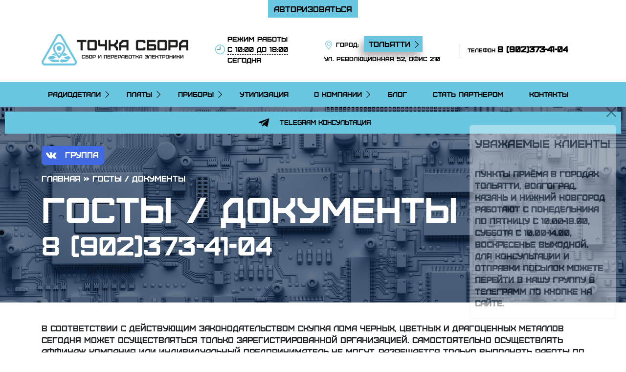

--- FILE ---
content_type: text/html; charset=UTF-8
request_url: https://tochka-sbora.ru/tolyatti/gosty-dokumenty/
body_size: 14414
content:
<!doctype html>
<html lang="ru-RU">
<head>
	<script src="//code.jivo.ru/widget/MxgBajnoRQ" async></script>
	<meta charset="UTF-8">
	<meta name="viewport" content="width=device-width, initial-scale=1">
	

	<link rel="stylesheet" href="https://cdn.jsdelivr.net/npm/bootstrap@4.5.3/dist/css/bootstrap.min.css" integrity="sha384-TX8t27EcRE3e/ihU7zmQxVncDAy5uIKz4rEkgIXeMed4M0jlfIDPvg6uqKI2xXr2" crossorigin="anonymous">
	<link rel="stylesheet" href="https://cdn.jsdelivr.net/gh/fancyapps/fancybox@3.5.7/dist/jquery.fancybox.min.css" />
	<link rel="stylesheet" href="//code.jquery.com/ui/1.13.1/themes/base/jquery-ui.css">

	<link rel="icon" type="image/png" sizes="192x192" href="/favicon-192x192.png">
	<link rel="icon" type="image/png" sizes="144x144" href="/favicon-144x144.png">
	<link rel="icon" type="image/png" sizes="96x96" href="/favicon-96x96.png">
	<link rel="icon" type="image/png" sizes="72x72" href="/favicon-72x72.png">
	<link rel="icon" type="image/png" sizes="48x48" href="/favicon-48x48.png">
	<link rel="icon" type="image/png" sizes="36x36" href="/favicon-36x36.png">
	<link rel="icon" href="/favicon-36x36.png" type="image/png">

			<link rel="canonical" href="https://tochka-sbora.ru/tolyatti/gosty-dokumenty/" />

	<meta property="og:locale" content="ru_RU"><meta property="og:type" content="website"><meta property="og:title" content="Госты / Документы в Тольятти"><meta property="og:description" content="⭐️Телефон: 8 (902)373-41-04 ⭐️ ГОСТы, документы в Тольятти"><meta property="og:site_name" content="Точка сбора"><meta property="og:url" content="https://tochka-sbora.ru/tolyatti/gosty-dokumenty/"><meta property="og:image" content="https://tochka-sbora.ru/wp-content/themes/tochka-sbora/src/img/og_logo.png"><meta property="og:image:width" content="968"><meta property="og:image:height" content="504"><meta name="twitter:card" content="summary_large_image" />	
	<script type="application/ld+json">
    {
      "@context": "https://schema.org/",
      "@type": "LegalService",
      "name": "Точка Сбора",
      "logo": "https://tochka-sbora.ru/wp-content/themes/tochka-sbora/src/img/tochka_sbora_gorizont.png",
      "image": [
        "https://tochka-sbora.ru/wp-content/themes/tochka-sbora/src/img/tochka_sbora_gorizont.png"
       ],
       "address": {
         "@type": "PostalAddress",
         "streetAddress": "ул. Революционная 52, офис 210",
         "addressLocality": "Тольятти",
         "addressCountry": "RU"
       },
       "url": "https://tochka-sbora.ru/tolyatti/gosty-dokumenty/",
       "telephone": "8 (902)373-41-04",        "priceRange": "4500"
    }
    </script>

	<script type="application/ld+json">
    {
         "@context": "https://schema.org/",
         "@type": "OpeningHoursSpecification",
         "dayOfWeek": [
            "Monday",
            "Tuesday",
            "Wednesday",
            "Thursday",
            "Friday",
            "Saturday",
            "Sunday"
         ],
         "opens": "08:00",
         "closes": "21:00"
      }
   </script>
    <script type="application/ld+json">
        {
        "@context": "https://schema.org",
        "@type": "WebPage",
        "name": "Точка Сбора",
        "description": "Скупка радиодеталей, плат и советских приборов"
        }
    </script>

	

	

	<!-- This site is optimized with the Yoast SEO plugin v15.3 - https://yoast.com/wordpress/plugins/seo/ -->
	<title>Госты / Документы в Тольятти</title>
	<meta name="description" content="⭐️Телефон: 8 (902)373-41-04 ⭐️ ГОСТы, документы в Тольятти" />
	<meta name="robots" content="index, follow" />
	<meta name="twitter:label1" content="Написано автором">
	<meta name="twitter:data1" content="Роман Бабенко">
	<!-- / Yoast SEO plugin. -->


<link rel='stylesheet' id='wp-block-library-css'  href='https://tochka-sbora.ru/wp-includes/css/dist/block-library/style.min.css?ver=5.9.12' media='all' />
<style id='global-styles-inline-css'>
body{--wp--preset--color--black: #000000;--wp--preset--color--cyan-bluish-gray: #abb8c3;--wp--preset--color--white: #ffffff;--wp--preset--color--pale-pink: #f78da7;--wp--preset--color--vivid-red: #cf2e2e;--wp--preset--color--luminous-vivid-orange: #ff6900;--wp--preset--color--luminous-vivid-amber: #fcb900;--wp--preset--color--light-green-cyan: #7bdcb5;--wp--preset--color--vivid-green-cyan: #00d084;--wp--preset--color--pale-cyan-blue: #8ed1fc;--wp--preset--color--vivid-cyan-blue: #0693e3;--wp--preset--color--vivid-purple: #9b51e0;--wp--preset--gradient--vivid-cyan-blue-to-vivid-purple: linear-gradient(135deg,rgba(6,147,227,1) 0%,rgb(155,81,224) 100%);--wp--preset--gradient--light-green-cyan-to-vivid-green-cyan: linear-gradient(135deg,rgb(122,220,180) 0%,rgb(0,208,130) 100%);--wp--preset--gradient--luminous-vivid-amber-to-luminous-vivid-orange: linear-gradient(135deg,rgba(252,185,0,1) 0%,rgba(255,105,0,1) 100%);--wp--preset--gradient--luminous-vivid-orange-to-vivid-red: linear-gradient(135deg,rgba(255,105,0,1) 0%,rgb(207,46,46) 100%);--wp--preset--gradient--very-light-gray-to-cyan-bluish-gray: linear-gradient(135deg,rgb(238,238,238) 0%,rgb(169,184,195) 100%);--wp--preset--gradient--cool-to-warm-spectrum: linear-gradient(135deg,rgb(74,234,220) 0%,rgb(151,120,209) 20%,rgb(207,42,186) 40%,rgb(238,44,130) 60%,rgb(251,105,98) 80%,rgb(254,248,76) 100%);--wp--preset--gradient--blush-light-purple: linear-gradient(135deg,rgb(255,206,236) 0%,rgb(152,150,240) 100%);--wp--preset--gradient--blush-bordeaux: linear-gradient(135deg,rgb(254,205,165) 0%,rgb(254,45,45) 50%,rgb(107,0,62) 100%);--wp--preset--gradient--luminous-dusk: linear-gradient(135deg,rgb(255,203,112) 0%,rgb(199,81,192) 50%,rgb(65,88,208) 100%);--wp--preset--gradient--pale-ocean: linear-gradient(135deg,rgb(255,245,203) 0%,rgb(182,227,212) 50%,rgb(51,167,181) 100%);--wp--preset--gradient--electric-grass: linear-gradient(135deg,rgb(202,248,128) 0%,rgb(113,206,126) 100%);--wp--preset--gradient--midnight: linear-gradient(135deg,rgb(2,3,129) 0%,rgb(40,116,252) 100%);--wp--preset--duotone--dark-grayscale: url('#wp-duotone-dark-grayscale');--wp--preset--duotone--grayscale: url('#wp-duotone-grayscale');--wp--preset--duotone--purple-yellow: url('#wp-duotone-purple-yellow');--wp--preset--duotone--blue-red: url('#wp-duotone-blue-red');--wp--preset--duotone--midnight: url('#wp-duotone-midnight');--wp--preset--duotone--magenta-yellow: url('#wp-duotone-magenta-yellow');--wp--preset--duotone--purple-green: url('#wp-duotone-purple-green');--wp--preset--duotone--blue-orange: url('#wp-duotone-blue-orange');--wp--preset--font-size--small: 13px;--wp--preset--font-size--medium: 20px;--wp--preset--font-size--large: 36px;--wp--preset--font-size--x-large: 42px;}.has-black-color{color: var(--wp--preset--color--black) !important;}.has-cyan-bluish-gray-color{color: var(--wp--preset--color--cyan-bluish-gray) !important;}.has-white-color{color: var(--wp--preset--color--white) !important;}.has-pale-pink-color{color: var(--wp--preset--color--pale-pink) !important;}.has-vivid-red-color{color: var(--wp--preset--color--vivid-red) !important;}.has-luminous-vivid-orange-color{color: var(--wp--preset--color--luminous-vivid-orange) !important;}.has-luminous-vivid-amber-color{color: var(--wp--preset--color--luminous-vivid-amber) !important;}.has-light-green-cyan-color{color: var(--wp--preset--color--light-green-cyan) !important;}.has-vivid-green-cyan-color{color: var(--wp--preset--color--vivid-green-cyan) !important;}.has-pale-cyan-blue-color{color: var(--wp--preset--color--pale-cyan-blue) !important;}.has-vivid-cyan-blue-color{color: var(--wp--preset--color--vivid-cyan-blue) !important;}.has-vivid-purple-color{color: var(--wp--preset--color--vivid-purple) !important;}.has-black-background-color{background-color: var(--wp--preset--color--black) !important;}.has-cyan-bluish-gray-background-color{background-color: var(--wp--preset--color--cyan-bluish-gray) !important;}.has-white-background-color{background-color: var(--wp--preset--color--white) !important;}.has-pale-pink-background-color{background-color: var(--wp--preset--color--pale-pink) !important;}.has-vivid-red-background-color{background-color: var(--wp--preset--color--vivid-red) !important;}.has-luminous-vivid-orange-background-color{background-color: var(--wp--preset--color--luminous-vivid-orange) !important;}.has-luminous-vivid-amber-background-color{background-color: var(--wp--preset--color--luminous-vivid-amber) !important;}.has-light-green-cyan-background-color{background-color: var(--wp--preset--color--light-green-cyan) !important;}.has-vivid-green-cyan-background-color{background-color: var(--wp--preset--color--vivid-green-cyan) !important;}.has-pale-cyan-blue-background-color{background-color: var(--wp--preset--color--pale-cyan-blue) !important;}.has-vivid-cyan-blue-background-color{background-color: var(--wp--preset--color--vivid-cyan-blue) !important;}.has-vivid-purple-background-color{background-color: var(--wp--preset--color--vivid-purple) !important;}.has-black-border-color{border-color: var(--wp--preset--color--black) !important;}.has-cyan-bluish-gray-border-color{border-color: var(--wp--preset--color--cyan-bluish-gray) !important;}.has-white-border-color{border-color: var(--wp--preset--color--white) !important;}.has-pale-pink-border-color{border-color: var(--wp--preset--color--pale-pink) !important;}.has-vivid-red-border-color{border-color: var(--wp--preset--color--vivid-red) !important;}.has-luminous-vivid-orange-border-color{border-color: var(--wp--preset--color--luminous-vivid-orange) !important;}.has-luminous-vivid-amber-border-color{border-color: var(--wp--preset--color--luminous-vivid-amber) !important;}.has-light-green-cyan-border-color{border-color: var(--wp--preset--color--light-green-cyan) !important;}.has-vivid-green-cyan-border-color{border-color: var(--wp--preset--color--vivid-green-cyan) !important;}.has-pale-cyan-blue-border-color{border-color: var(--wp--preset--color--pale-cyan-blue) !important;}.has-vivid-cyan-blue-border-color{border-color: var(--wp--preset--color--vivid-cyan-blue) !important;}.has-vivid-purple-border-color{border-color: var(--wp--preset--color--vivid-purple) !important;}.has-vivid-cyan-blue-to-vivid-purple-gradient-background{background: var(--wp--preset--gradient--vivid-cyan-blue-to-vivid-purple) !important;}.has-light-green-cyan-to-vivid-green-cyan-gradient-background{background: var(--wp--preset--gradient--light-green-cyan-to-vivid-green-cyan) !important;}.has-luminous-vivid-amber-to-luminous-vivid-orange-gradient-background{background: var(--wp--preset--gradient--luminous-vivid-amber-to-luminous-vivid-orange) !important;}.has-luminous-vivid-orange-to-vivid-red-gradient-background{background: var(--wp--preset--gradient--luminous-vivid-orange-to-vivid-red) !important;}.has-very-light-gray-to-cyan-bluish-gray-gradient-background{background: var(--wp--preset--gradient--very-light-gray-to-cyan-bluish-gray) !important;}.has-cool-to-warm-spectrum-gradient-background{background: var(--wp--preset--gradient--cool-to-warm-spectrum) !important;}.has-blush-light-purple-gradient-background{background: var(--wp--preset--gradient--blush-light-purple) !important;}.has-blush-bordeaux-gradient-background{background: var(--wp--preset--gradient--blush-bordeaux) !important;}.has-luminous-dusk-gradient-background{background: var(--wp--preset--gradient--luminous-dusk) !important;}.has-pale-ocean-gradient-background{background: var(--wp--preset--gradient--pale-ocean) !important;}.has-electric-grass-gradient-background{background: var(--wp--preset--gradient--electric-grass) !important;}.has-midnight-gradient-background{background: var(--wp--preset--gradient--midnight) !important;}.has-small-font-size{font-size: var(--wp--preset--font-size--small) !important;}.has-medium-font-size{font-size: var(--wp--preset--font-size--medium) !important;}.has-large-font-size{font-size: var(--wp--preset--font-size--large) !important;}.has-x-large-font-size{font-size: var(--wp--preset--font-size--x-large) !important;}
</style>
<link rel='stylesheet' id='tochka-sbora-style-css'  href='https://tochka-sbora.ru/wp-content/themes/tochka-sbora/style.css?ver=5.9.12' media='all' />
<link rel='stylesheet' id='tochka-sbora-block-style-css'  href='https://tochka-sbora.ru/wp-content/build/scss_library/619b30d3e3caac05752c03c1edef1076242cc010.css?ver=36.375.151' media='all' />
<script src='https://tochka-sbora.ru/wp-content/plugins/wp-yandex-metrika/assets/YmEc.min.js?ver=1.2.0' id='wp-yandex-metrika_YmEc-js'></script>
<script id='wp-yandex-metrika_YmEc-js-after'>
window.tmpwpym={datalayername:'dataLayer',counters:JSON.parse('[{"number":"96494086","webvisor":"1"},{"number":"96496930","webvisor":"1"},{"number":"96497559","webvisor":"1"},{"number":"96497846","webvisor":"1"},{"number":"96497977","webvisor":"1"},{"number":"96497885","webvisor":"1"},{"number":"96497918","webvisor":"1"},{"number":"96497948","webvisor":"1"},{"number":"96498037","webvisor":"1"},{"number":"96498053","webvisor":"1"},{"number":"96498087","webvisor":"1"},{"number":"96509283","webvisor":"1"},{"number":"96478449","webvisor":"1"},{"number":"96671304","webvisor":"1"},{"number":"96794859","webvisor":"1"},{"number":"96795404","webvisor":"1"},{"number":"96795791","webvisor":"1"},{"number":"97626461","webvisor":"1"},{"number":"98004745","webvisor":"1"},{"number":"99163559","webvisor":"1"},{"number":"99191737","webvisor":"1"},{"number":"99224845","webvisor":"1"}]'),targets:JSON.parse('[]')};
</script>
<script src='https://tochka-sbora.ru/wp-includes/js/jquery/jquery.min.js?ver=3.6.0' id='jquery-core-js'></script>
<script src='https://tochka-sbora.ru/wp-content/plugins/wp-yandex-metrika/assets/frontend.min.js?ver=1.2.0' id='wp-yandex-metrika_frontend-js'></script>
<link rel="https://api.w.org/" href="https://tochka-sbora.ru/wp-json/" /><link rel="alternate" type="application/json" href="https://tochka-sbora.ru/wp-json/wp/v2/pages/112" /><meta name="generator" content="WordPress 5.9.12" />
<meta name="verification" content="f612c7d25f5690ad41496fcfdbf8d1" />        <!-- Yandex.Metrica counter -->
        <script type="text/javascript">
            (function (m, e, t, r, i, k, a) {
                m[i] = m[i] || function () {
                    (m[i].a = m[i].a || []).push(arguments)
                };
                m[i].l = 1 * new Date();
                k = e.createElement(t), a = e.getElementsByTagName(t)[0], k.async = 1, k.src = r, a.parentNode.insertBefore(k, a)
            })

            (window, document, "script", "https://mc.yandex.ru/metrika/tag.js", "ym");

            ym("96494086", "init", {
                clickmap: true,
                trackLinks: true,
                accurateTrackBounce: true,
                webvisor: true,
                ecommerce: "dataLayer",
                params: {
                    __ym: {
                        "ymCmsPlugin": {
                            "cms": "wordpress",
                            "cmsVersion":"5.9",
                            "pluginVersion": "1.2.0",
                            "ymCmsRip": "1554458691"
                        }
                    }
                }
            });
        </script>
        <!-- /Yandex.Metrica counter -->
                <!-- Yandex.Metrica counter -->
        <script type="text/javascript">
            (function (m, e, t, r, i, k, a) {
                m[i] = m[i] || function () {
                    (m[i].a = m[i].a || []).push(arguments)
                };
                m[i].l = 1 * new Date();
                k = e.createElement(t), a = e.getElementsByTagName(t)[0], k.async = 1, k.src = r, a.parentNode.insertBefore(k, a)
            })

            (window, document, "script", "https://mc.yandex.ru/metrika/tag.js", "ym");

            ym("96496930", "init", {
                clickmap: true,
                trackLinks: true,
                accurateTrackBounce: true,
                webvisor: true,
                ecommerce: "dataLayer",
                params: {
                    __ym: {
                        "ymCmsPlugin": {
                            "cms": "wordpress",
                            "cmsVersion":"5.9",
                            "pluginVersion": "1.2.0",
                            "ymCmsRip": "1554458691"
                        }
                    }
                }
            });
        </script>
        <!-- /Yandex.Metrica counter -->
                <!-- Yandex.Metrica counter -->
        <script type="text/javascript">
            (function (m, e, t, r, i, k, a) {
                m[i] = m[i] || function () {
                    (m[i].a = m[i].a || []).push(arguments)
                };
                m[i].l = 1 * new Date();
                k = e.createElement(t), a = e.getElementsByTagName(t)[0], k.async = 1, k.src = r, a.parentNode.insertBefore(k, a)
            })

            (window, document, "script", "https://mc.yandex.ru/metrika/tag.js", "ym");

            ym("96497559", "init", {
                clickmap: true,
                trackLinks: true,
                accurateTrackBounce: true,
                webvisor: true,
                ecommerce: "dataLayer",
                params: {
                    __ym: {
                        "ymCmsPlugin": {
                            "cms": "wordpress",
                            "cmsVersion":"5.9",
                            "pluginVersion": "1.2.0",
                            "ymCmsRip": "1554458691"
                        }
                    }
                }
            });
        </script>
        <!-- /Yandex.Metrica counter -->
                <!-- Yandex.Metrica counter -->
        <script type="text/javascript">
            (function (m, e, t, r, i, k, a) {
                m[i] = m[i] || function () {
                    (m[i].a = m[i].a || []).push(arguments)
                };
                m[i].l = 1 * new Date();
                k = e.createElement(t), a = e.getElementsByTagName(t)[0], k.async = 1, k.src = r, a.parentNode.insertBefore(k, a)
            })

            (window, document, "script", "https://mc.yandex.ru/metrika/tag.js", "ym");

            ym("96497846", "init", {
                clickmap: true,
                trackLinks: true,
                accurateTrackBounce: true,
                webvisor: true,
                ecommerce: "dataLayer",
                params: {
                    __ym: {
                        "ymCmsPlugin": {
                            "cms": "wordpress",
                            "cmsVersion":"5.9",
                            "pluginVersion": "1.2.0",
                            "ymCmsRip": "1554458691"
                        }
                    }
                }
            });
        </script>
        <!-- /Yandex.Metrica counter -->
                <!-- Yandex.Metrica counter -->
        <script type="text/javascript">
            (function (m, e, t, r, i, k, a) {
                m[i] = m[i] || function () {
                    (m[i].a = m[i].a || []).push(arguments)
                };
                m[i].l = 1 * new Date();
                k = e.createElement(t), a = e.getElementsByTagName(t)[0], k.async = 1, k.src = r, a.parentNode.insertBefore(k, a)
            })

            (window, document, "script", "https://mc.yandex.ru/metrika/tag.js", "ym");

            ym("96497977", "init", {
                clickmap: true,
                trackLinks: true,
                accurateTrackBounce: true,
                webvisor: true,
                ecommerce: "dataLayer",
                params: {
                    __ym: {
                        "ymCmsPlugin": {
                            "cms": "wordpress",
                            "cmsVersion":"5.9",
                            "pluginVersion": "1.2.0",
                            "ymCmsRip": "1554458691"
                        }
                    }
                }
            });
        </script>
        <!-- /Yandex.Metrica counter -->
                <!-- Yandex.Metrica counter -->
        <script type="text/javascript">
            (function (m, e, t, r, i, k, a) {
                m[i] = m[i] || function () {
                    (m[i].a = m[i].a || []).push(arguments)
                };
                m[i].l = 1 * new Date();
                k = e.createElement(t), a = e.getElementsByTagName(t)[0], k.async = 1, k.src = r, a.parentNode.insertBefore(k, a)
            })

            (window, document, "script", "https://mc.yandex.ru/metrika/tag.js", "ym");

            ym("96497885", "init", {
                clickmap: true,
                trackLinks: true,
                accurateTrackBounce: true,
                webvisor: true,
                ecommerce: "dataLayer",
                params: {
                    __ym: {
                        "ymCmsPlugin": {
                            "cms": "wordpress",
                            "cmsVersion":"5.9",
                            "pluginVersion": "1.2.0",
                            "ymCmsRip": "1554458691"
                        }
                    }
                }
            });
        </script>
        <!-- /Yandex.Metrica counter -->
                <!-- Yandex.Metrica counter -->
        <script type="text/javascript">
            (function (m, e, t, r, i, k, a) {
                m[i] = m[i] || function () {
                    (m[i].a = m[i].a || []).push(arguments)
                };
                m[i].l = 1 * new Date();
                k = e.createElement(t), a = e.getElementsByTagName(t)[0], k.async = 1, k.src = r, a.parentNode.insertBefore(k, a)
            })

            (window, document, "script", "https://mc.yandex.ru/metrika/tag.js", "ym");

            ym("96497918", "init", {
                clickmap: true,
                trackLinks: true,
                accurateTrackBounce: true,
                webvisor: true,
                ecommerce: "dataLayer",
                params: {
                    __ym: {
                        "ymCmsPlugin": {
                            "cms": "wordpress",
                            "cmsVersion":"5.9",
                            "pluginVersion": "1.2.0",
                            "ymCmsRip": "1554458691"
                        }
                    }
                }
            });
        </script>
        <!-- /Yandex.Metrica counter -->
                <!-- Yandex.Metrica counter -->
        <script type="text/javascript">
            (function (m, e, t, r, i, k, a) {
                m[i] = m[i] || function () {
                    (m[i].a = m[i].a || []).push(arguments)
                };
                m[i].l = 1 * new Date();
                k = e.createElement(t), a = e.getElementsByTagName(t)[0], k.async = 1, k.src = r, a.parentNode.insertBefore(k, a)
            })

            (window, document, "script", "https://mc.yandex.ru/metrika/tag.js", "ym");

            ym("96497948", "init", {
                clickmap: true,
                trackLinks: true,
                accurateTrackBounce: true,
                webvisor: true,
                ecommerce: "dataLayer",
                params: {
                    __ym: {
                        "ymCmsPlugin": {
                            "cms": "wordpress",
                            "cmsVersion":"5.9",
                            "pluginVersion": "1.2.0",
                            "ymCmsRip": "1554458691"
                        }
                    }
                }
            });
        </script>
        <!-- /Yandex.Metrica counter -->
                <!-- Yandex.Metrica counter -->
        <script type="text/javascript">
            (function (m, e, t, r, i, k, a) {
                m[i] = m[i] || function () {
                    (m[i].a = m[i].a || []).push(arguments)
                };
                m[i].l = 1 * new Date();
                k = e.createElement(t), a = e.getElementsByTagName(t)[0], k.async = 1, k.src = r, a.parentNode.insertBefore(k, a)
            })

            (window, document, "script", "https://mc.yandex.ru/metrika/tag.js", "ym");

            ym("96498037", "init", {
                clickmap: true,
                trackLinks: true,
                accurateTrackBounce: true,
                webvisor: true,
                ecommerce: "dataLayer",
                params: {
                    __ym: {
                        "ymCmsPlugin": {
                            "cms": "wordpress",
                            "cmsVersion":"5.9",
                            "pluginVersion": "1.2.0",
                            "ymCmsRip": "1554458691"
                        }
                    }
                }
            });
        </script>
        <!-- /Yandex.Metrica counter -->
                <!-- Yandex.Metrica counter -->
        <script type="text/javascript">
            (function (m, e, t, r, i, k, a) {
                m[i] = m[i] || function () {
                    (m[i].a = m[i].a || []).push(arguments)
                };
                m[i].l = 1 * new Date();
                k = e.createElement(t), a = e.getElementsByTagName(t)[0], k.async = 1, k.src = r, a.parentNode.insertBefore(k, a)
            })

            (window, document, "script", "https://mc.yandex.ru/metrika/tag.js", "ym");

            ym("96498053", "init", {
                clickmap: true,
                trackLinks: true,
                accurateTrackBounce: true,
                webvisor: true,
                ecommerce: "dataLayer",
                params: {
                    __ym: {
                        "ymCmsPlugin": {
                            "cms": "wordpress",
                            "cmsVersion":"5.9",
                            "pluginVersion": "1.2.0",
                            "ymCmsRip": "1554458691"
                        }
                    }
                }
            });
        </script>
        <!-- /Yandex.Metrica counter -->
                <!-- Yandex.Metrica counter -->
        <script type="text/javascript">
            (function (m, e, t, r, i, k, a) {
                m[i] = m[i] || function () {
                    (m[i].a = m[i].a || []).push(arguments)
                };
                m[i].l = 1 * new Date();
                k = e.createElement(t), a = e.getElementsByTagName(t)[0], k.async = 1, k.src = r, a.parentNode.insertBefore(k, a)
            })

            (window, document, "script", "https://mc.yandex.ru/metrika/tag.js", "ym");

            ym("96498087", "init", {
                clickmap: true,
                trackLinks: true,
                accurateTrackBounce: true,
                webvisor: true,
                ecommerce: "dataLayer",
                params: {
                    __ym: {
                        "ymCmsPlugin": {
                            "cms": "wordpress",
                            "cmsVersion":"5.9",
                            "pluginVersion": "1.2.0",
                            "ymCmsRip": "1554458691"
                        }
                    }
                }
            });
        </script>
        <!-- /Yandex.Metrica counter -->
                <!-- Yandex.Metrica counter -->
        <script type="text/javascript">
            (function (m, e, t, r, i, k, a) {
                m[i] = m[i] || function () {
                    (m[i].a = m[i].a || []).push(arguments)
                };
                m[i].l = 1 * new Date();
                k = e.createElement(t), a = e.getElementsByTagName(t)[0], k.async = 1, k.src = r, a.parentNode.insertBefore(k, a)
            })

            (window, document, "script", "https://mc.yandex.ru/metrika/tag.js", "ym");

            ym("96509283", "init", {
                clickmap: true,
                trackLinks: true,
                accurateTrackBounce: true,
                webvisor: true,
                ecommerce: "dataLayer",
                params: {
                    __ym: {
                        "ymCmsPlugin": {
                            "cms": "wordpress",
                            "cmsVersion":"5.9",
                            "pluginVersion": "1.2.0",
                            "ymCmsRip": "1554458691"
                        }
                    }
                }
            });
        </script>
        <!-- /Yandex.Metrica counter -->
                <!-- Yandex.Metrica counter -->
        <script type="text/javascript">
            (function (m, e, t, r, i, k, a) {
                m[i] = m[i] || function () {
                    (m[i].a = m[i].a || []).push(arguments)
                };
                m[i].l = 1 * new Date();
                k = e.createElement(t), a = e.getElementsByTagName(t)[0], k.async = 1, k.src = r, a.parentNode.insertBefore(k, a)
            })

            (window, document, "script", "https://mc.yandex.ru/metrika/tag.js", "ym");

            ym("96478449", "init", {
                clickmap: true,
                trackLinks: true,
                accurateTrackBounce: true,
                webvisor: true,
                ecommerce: "dataLayer",
                params: {
                    __ym: {
                        "ymCmsPlugin": {
                            "cms": "wordpress",
                            "cmsVersion":"5.9",
                            "pluginVersion": "1.2.0",
                            "ymCmsRip": "1554458691"
                        }
                    }
                }
            });
        </script>
        <!-- /Yandex.Metrica counter -->
                <!-- Yandex.Metrica counter -->
        <script type="text/javascript">
            (function (m, e, t, r, i, k, a) {
                m[i] = m[i] || function () {
                    (m[i].a = m[i].a || []).push(arguments)
                };
                m[i].l = 1 * new Date();
                k = e.createElement(t), a = e.getElementsByTagName(t)[0], k.async = 1, k.src = r, a.parentNode.insertBefore(k, a)
            })

            (window, document, "script", "https://mc.yandex.ru/metrika/tag.js", "ym");

            ym("96671304", "init", {
                clickmap: true,
                trackLinks: true,
                accurateTrackBounce: true,
                webvisor: true,
                ecommerce: "dataLayer",
                params: {
                    __ym: {
                        "ymCmsPlugin": {
                            "cms": "wordpress",
                            "cmsVersion":"5.9",
                            "pluginVersion": "1.2.0",
                            "ymCmsRip": "1554458691"
                        }
                    }
                }
            });
        </script>
        <!-- /Yandex.Metrica counter -->
                <!-- Yandex.Metrica counter -->
        <script type="text/javascript">
            (function (m, e, t, r, i, k, a) {
                m[i] = m[i] || function () {
                    (m[i].a = m[i].a || []).push(arguments)
                };
                m[i].l = 1 * new Date();
                k = e.createElement(t), a = e.getElementsByTagName(t)[0], k.async = 1, k.src = r, a.parentNode.insertBefore(k, a)
            })

            (window, document, "script", "https://mc.yandex.ru/metrika/tag.js", "ym");

            ym("96794859", "init", {
                clickmap: true,
                trackLinks: true,
                accurateTrackBounce: true,
                webvisor: true,
                ecommerce: "dataLayer",
                params: {
                    __ym: {
                        "ymCmsPlugin": {
                            "cms": "wordpress",
                            "cmsVersion":"5.9",
                            "pluginVersion": "1.2.0",
                            "ymCmsRip": "1554458691"
                        }
                    }
                }
            });
        </script>
        <!-- /Yandex.Metrica counter -->
                <!-- Yandex.Metrica counter -->
        <script type="text/javascript">
            (function (m, e, t, r, i, k, a) {
                m[i] = m[i] || function () {
                    (m[i].a = m[i].a || []).push(arguments)
                };
                m[i].l = 1 * new Date();
                k = e.createElement(t), a = e.getElementsByTagName(t)[0], k.async = 1, k.src = r, a.parentNode.insertBefore(k, a)
            })

            (window, document, "script", "https://mc.yandex.ru/metrika/tag.js", "ym");

            ym("96795404", "init", {
                clickmap: true,
                trackLinks: true,
                accurateTrackBounce: true,
                webvisor: true,
                ecommerce: "dataLayer",
                params: {
                    __ym: {
                        "ymCmsPlugin": {
                            "cms": "wordpress",
                            "cmsVersion":"5.9",
                            "pluginVersion": "1.2.0",
                            "ymCmsRip": "1554458691"
                        }
                    }
                }
            });
        </script>
        <!-- /Yandex.Metrica counter -->
                <!-- Yandex.Metrica counter -->
        <script type="text/javascript">
            (function (m, e, t, r, i, k, a) {
                m[i] = m[i] || function () {
                    (m[i].a = m[i].a || []).push(arguments)
                };
                m[i].l = 1 * new Date();
                k = e.createElement(t), a = e.getElementsByTagName(t)[0], k.async = 1, k.src = r, a.parentNode.insertBefore(k, a)
            })

            (window, document, "script", "https://mc.yandex.ru/metrika/tag.js", "ym");

            ym("96795791", "init", {
                clickmap: true,
                trackLinks: true,
                accurateTrackBounce: true,
                webvisor: true,
                ecommerce: "dataLayer",
                params: {
                    __ym: {
                        "ymCmsPlugin": {
                            "cms": "wordpress",
                            "cmsVersion":"5.9",
                            "pluginVersion": "1.2.0",
                            "ymCmsRip": "1554458691"
                        }
                    }
                }
            });
        </script>
        <!-- /Yandex.Metrica counter -->
                <!-- Yandex.Metrica counter -->
        <script type="text/javascript">
            (function (m, e, t, r, i, k, a) {
                m[i] = m[i] || function () {
                    (m[i].a = m[i].a || []).push(arguments)
                };
                m[i].l = 1 * new Date();
                k = e.createElement(t), a = e.getElementsByTagName(t)[0], k.async = 1, k.src = r, a.parentNode.insertBefore(k, a)
            })

            (window, document, "script", "https://mc.yandex.ru/metrika/tag.js", "ym");

            ym("97626461", "init", {
                clickmap: true,
                trackLinks: true,
                accurateTrackBounce: true,
                webvisor: true,
                ecommerce: "dataLayer",
                params: {
                    __ym: {
                        "ymCmsPlugin": {
                            "cms": "wordpress",
                            "cmsVersion":"5.9",
                            "pluginVersion": "1.2.0",
                            "ymCmsRip": "1554458691"
                        }
                    }
                }
            });
        </script>
        <!-- /Yandex.Metrica counter -->
                <!-- Yandex.Metrica counter -->
        <script type="text/javascript">
            (function (m, e, t, r, i, k, a) {
                m[i] = m[i] || function () {
                    (m[i].a = m[i].a || []).push(arguments)
                };
                m[i].l = 1 * new Date();
                k = e.createElement(t), a = e.getElementsByTagName(t)[0], k.async = 1, k.src = r, a.parentNode.insertBefore(k, a)
            })

            (window, document, "script", "https://mc.yandex.ru/metrika/tag.js", "ym");

            ym("98004745", "init", {
                clickmap: true,
                trackLinks: true,
                accurateTrackBounce: true,
                webvisor: true,
                ecommerce: "dataLayer",
                params: {
                    __ym: {
                        "ymCmsPlugin": {
                            "cms": "wordpress",
                            "cmsVersion":"5.9",
                            "pluginVersion": "1.2.0",
                            "ymCmsRip": "1554458691"
                        }
                    }
                }
            });
        </script>
        <!-- /Yandex.Metrica counter -->
                <!-- Yandex.Metrica counter -->
        <script type="text/javascript">
            (function (m, e, t, r, i, k, a) {
                m[i] = m[i] || function () {
                    (m[i].a = m[i].a || []).push(arguments)
                };
                m[i].l = 1 * new Date();
                k = e.createElement(t), a = e.getElementsByTagName(t)[0], k.async = 1, k.src = r, a.parentNode.insertBefore(k, a)
            })

            (window, document, "script", "https://mc.yandex.ru/metrika/tag.js", "ym");

            ym("99163559", "init", {
                clickmap: true,
                trackLinks: true,
                accurateTrackBounce: true,
                webvisor: true,
                ecommerce: "dataLayer",
                params: {
                    __ym: {
                        "ymCmsPlugin": {
                            "cms": "wordpress",
                            "cmsVersion":"5.9",
                            "pluginVersion": "1.2.0",
                            "ymCmsRip": "1554458691"
                        }
                    }
                }
            });
        </script>
        <!-- /Yandex.Metrica counter -->
                <!-- Yandex.Metrica counter -->
        <script type="text/javascript">
            (function (m, e, t, r, i, k, a) {
                m[i] = m[i] || function () {
                    (m[i].a = m[i].a || []).push(arguments)
                };
                m[i].l = 1 * new Date();
                k = e.createElement(t), a = e.getElementsByTagName(t)[0], k.async = 1, k.src = r, a.parentNode.insertBefore(k, a)
            })

            (window, document, "script", "https://mc.yandex.ru/metrika/tag.js", "ym");

            ym("99191737", "init", {
                clickmap: true,
                trackLinks: true,
                accurateTrackBounce: true,
                webvisor: true,
                ecommerce: "dataLayer",
                params: {
                    __ym: {
                        "ymCmsPlugin": {
                            "cms": "wordpress",
                            "cmsVersion":"5.9",
                            "pluginVersion": "1.2.0",
                            "ymCmsRip": "1554458691"
                        }
                    }
                }
            });
        </script>
        <!-- /Yandex.Metrica counter -->
                <!-- Yandex.Metrica counter -->
        <script type="text/javascript">
            (function (m, e, t, r, i, k, a) {
                m[i] = m[i] || function () {
                    (m[i].a = m[i].a || []).push(arguments)
                };
                m[i].l = 1 * new Date();
                k = e.createElement(t), a = e.getElementsByTagName(t)[0], k.async = 1, k.src = r, a.parentNode.insertBefore(k, a)
            })

            (window, document, "script", "https://mc.yandex.ru/metrika/tag.js", "ym");

            ym("99224845", "init", {
                clickmap: true,
                trackLinks: true,
                accurateTrackBounce: true,
                webvisor: true,
                ecommerce: "dataLayer",
                params: {
                    __ym: {
                        "ymCmsPlugin": {
                            "cms": "wordpress",
                            "cmsVersion":"5.9",
                            "pluginVersion": "1.2.0",
                            "ymCmsRip": "1554458691"
                        }
                    }
                }
            });
        </script>
        <!-- /Yandex.Metrica counter -->
        	
	 <!-- Yandex.Metrika counter -->
<script type="text/javascript" >
   (function(m,e,t,r,i,k,a){m[i]=m[i]||function(){(m[i].a=m[i].a||[]).push(arguments)};
   m[i].l=1*new Date();k=e.createElement(t),a=e.getElementsByTagName(t)[0],k.async=1,k.src=r,a.parentNode.insertBefore(k,a)})
   (window, document, "script", "https://mc.yandex.ru/metrika/tag.js", "ym");

   ym(87506450, "init", {
        clickmap:true,
        trackLinks:true,
        accurateTrackBounce:true,
        webvisor:true
   });
</script>
<noscript><div><img src="https://mc.yandex.ru/watch/87506450" style="position:absolute; left:-9999px;" alt="" /></div></noscript>
<!-- /Yandex.Metrika counter --> 

	<meta name="yandex-verification" content="99d7fdf498ba2e38" /> 
	<meta name="google-site-verification" content="_vkQJkcQ6rAt-zrjsXKKIXqlCcxbfDje93nAea4TXpU" /> 
	<meta name='wmail-verification' content='e79eab0da493c2d8440dbd9fcc62a8bf' /> 
	<meta name="msvalidate.01" content="B6CD6E93F2D697907BD9F31659D01765" /> 
</head>


<div class="modal fade" id="city_modal" tabindex="-1" role="dialog" aria-labelledby="exampleModalLabel" aria-hidden="true">
  <div class="modal-dialog" role="document">
    <div class="modal-content">
      <div class="modal-header">
        <h5 class="modal-title" id="exampleModalLabel">
          Выбор города
				</h5>
        <button type="button" class="close modal__close" data-dismiss="modal" aria-label="Close">
          <span aria-hidden="true">&times;</span>
        </button>
      </div>
      <div class="modal-body">
				<div class="row">
                          <div class="col-md-6">
                                                      <span style="font-weight: 700;color: #00598B;">
                      Тольятти                    </span>
                                                      </div>
                                <div class="col-md-6">
                                                        <a href="/ulyanovsk/gosty-dokumenty/">
                        Ульяновск                      </a>
                                                      </div>
                                <div class="col-md-6">
                                                        <a href="/kazan/gosty-dokumenty/">
                        Казань                      </a>
                                                      </div>
                                <div class="col-md-6">
                                                        <a href="/telegram/gosty-dokumenty/">
                        Telegram                      </a>
                                                      </div>
                                <div class="col-md-6">
                                                        <a href="/volgograd/gosty-dokumenty/">
                        Волгоград                      </a>
                                                      </div>
                                <div class="col-md-6">
                                                        <a href="/Samara/gosty-dokumenty/">
                        Самара                      </a>
                                                      </div>
                                <div class="col-md-6">
                                                        <a href="/nizhnij-novgorod/gosty-dokumenty/">
                        Нижний Новгород                      </a>
                                                      </div>
                                <div class="col-md-6">
                                                        <a href="/chelyabinsk/gosty-dokumenty/">
                        Челябинск                      </a>
                                                      </div>
                                <div class="col-md-6">
                                                        <a href="/Ufa/gosty-dokumenty/">
                        Уфа                      </a>
                                                      </div>
                                <div class="col-md-6">
                                                        <a href="/Petropavlovsk-Kamchatsky/gosty-dokumenty/">
                        Петропавловск-Камчатский                      </a>
                                                      </div>
                        </div>
      </div>
    </div>
  </div>
</div>
  
<body class="page-template page-template-page-gost page-template-page-gost-php page page-id-112">

		<div class="anonce-container js-anonce" data-banner="782e0a86697bc86477ac4f16893d9fd6">
		<div class="anonce-close js-anonce-close">
			<svg xmlns="http://www.w3.org/2000/svg" version="1.1" xmlns:xlink="http://www.w3.org/1999/xlink" width="512" height="512" x="0" y="0" viewBox="0 0 329.269 329" style="enable-background:new 0 0 512 512" xml:space="preserve" class=""><g><path d="M194.8 164.77 323.013 36.555c8.343-8.34 8.343-21.825 0-30.164-8.34-8.34-21.825-8.34-30.164 0L164.633 134.605 36.422 6.391c-8.344-8.34-21.824-8.34-30.164 0-8.344 8.34-8.344 21.824 0 30.164l128.21 128.215L6.259 292.984c-8.344 8.34-8.344 21.825 0 30.164a21.266 21.266 0 0 0 15.082 6.25c5.46 0 10.922-2.09 15.082-6.25l128.21-128.214 128.216 128.214a21.273 21.273 0 0 0 15.082 6.25c5.46 0 10.922-2.09 15.082-6.25 8.343-8.34 8.343-21.824 0-30.164zm0 0" fill="#000000" opacity="1" data-original="#000000"></path></g></svg>
		</div>
		<div class="anonce-block">
							<div class="anonce-title">
					Уважаемыe клиенты				</div>
										<div class="anonce-description">
					<p class="p1"><b><br />
Пункты приёма в городах Тольятти, Волгоград, Казань и Нижний Новгород работают с понедельника по пятницу с 10.00-18.00, суббота с 10.00-14.00, воскресенье выходной.<br />
Для консультации и отправки посылок можете перейти в нашу группу в Телеграмм по кнопке на сайте.</b></p>
				</div>
								</div>
	</div>

<a href="/tolyatti/basket/" class="basket js-basket">
	<svg version='1.1' id='Capa_1' xmlns='http://www.w3.org/2000/svg' xmlns:xlink='http://www.w3.org/1999/xlink' x='0px' y='0px' width='446.853px' height='446.853px' viewBox='0 0 446.853 446.853' style='enable-background:new 0 0 446.853 446.853;' xml:space='preserve'><path fill='silver' d='M444.274,93.36c-2.558-3.666-6.674-5.932-11.145-6.123L155.942,75.289c-7.953-0.348-14.599,5.792-14.939,13.708 c-0.338,7.913,5.792,14.599,13.707,14.939l258.421,11.14L362.32,273.61H136.205L95.354,51.179 c-0.898-4.875-4.245-8.942-8.861-10.753L19.586,14.141c-7.374-2.887-15.695,0.735-18.591,8.1c-2.891,7.369,0.73,15.695,8.1,18.591 l59.491,23.371l41.572,226.335c1.253,6.804,7.183,11.746,14.104,11.746h6.896l-15.747,43.74c-1.318,3.664-0.775,7.733,1.468,10.916 c2.24,3.184,5.883,5.078,9.772,5.078h11.045c-6.844,7.617-11.045,17.646-11.045,28.675c0,23.718,19.299,43.012,43.012,43.012 s43.012-19.294,43.012-43.012c0-11.028-4.201-21.058-11.044-28.675h93.777c-6.847,7.617-11.047,17.646-11.047,28.675 c0,23.718,19.294,43.012,43.012,43.012c23.719,0,43.012-19.294,43.012-43.012c0-11.028-4.2-21.058-11.042-28.675h13.432 c6.6,0,11.948-5.349,11.948-11.947c0-6.6-5.349-11.948-11.948-11.948H143.651l12.902-35.843h216.221 c6.235,0,11.752-4.028,13.651-9.96l59.739-186.387C447.536,101.679,446.832,97.028,444.274,93.36z M169.664,409.814 c-10.543,0-19.117-8.573-19.117-19.116s8.574-19.117,19.117-19.117s19.116,8.574,19.116,19.117S180.207,409.814,169.664,409.814z M327.373,409.814c-10.543,0-19.116-8.573-19.116-19.116s8.573-19.117,19.116-19.117s19.116,8.574,19.116,19.117 S337.916,409.814,327.373,409.814z'/></svg>
	<span class="basket__count"></span>
</a>
<div class="footer__social footer__social--header social--pc">
	<a href="https://teleg.run/+79178267382"><img src="/wp-content/themes/tochka-sbora/src/img/telegram.png" class="footer__icon" alt=""></a>
	<a href="https://viber.click/79178267382"><img src="/wp-content/themes/tochka-sbora/src/img/viber.png" class="footer__icon" alt=""></a>
	<a href="https://wa.me/79178267382?text="><img src="/wp-content/themes/tochka-sbora/src/img/whatsapp.png" class="footer__icon" alt=""></a>
</div>

	<div class="user__subscriber text-center">
		<a href="/wp-admin/" class="btn btn-primary btn-head-custom">
			Авторизоваться
		</a>
	</div>


<input style="display: none;" value="tolyatti" class="js-city-name">

<header class="header ">
	<div class="header__first">
		<div class="container">
			<div class="row align-items-center">
				<div class="col-12">
					<div class="row align-items-center ">
						<div class="col-lg-4 col-12">
							<div class="mb__right">
																	<a href="/tolyatti/" class="header__logo">
										<img src="/wp-content/themes/tochka-sbora/src/img/tochka_sbora_gorizont.png">
									</a>
															</div>
						</div>
													<div class="col-md-5 xs-hide">
								<div class="row align-items-center">
									<div class="col-md-5">
										<a class="header__time" href="/tolyatti/kontakty/">
											режим работы
											<span>
												с 10:00 до 18:00											</span>
											сегодня
										</a>
									</div>
									<div class="col-md-7">
										<p class="header__city" data-toggle="modal" data-target="#city_modal">
											<svg width="19" height="18" viewBox="0 0 19 18" fill="none" xmlns="http://www.w3.org/2000/svg">
												<path d="M9.00391 0C5.2238 0 2.14844 3.07537 2.14844 6.85548C2.14844 9.29574 2.89076 10.2743 6.45793 14.9769C7.07713 15.7932 7.77901 16.7184 8.58205 17.789C8.68165 17.9218 8.83795 18 9.00397 18C9.16993 18 9.32623 17.9218 9.42583 17.789C10.2241 16.7241 10.9229 15.8024 11.5395 14.9892C15.1153 10.273 15.8594 9.29154 15.8594 6.85548C15.8594 3.07537 12.784 0 9.00391 0ZM10.6991 14.352C10.1927 15.0199 9.63097 15.7609 9.00379 16.5946C8.37235 15.7555 7.80739 15.0107 7.29817 14.3395C3.82834 9.76524 3.20312 8.94096 3.20312 6.85548C3.20312 3.65692 5.80536 1.05469 9.00391 1.05469C12.2025 1.05469 14.8047 3.65692 14.8047 6.85548C14.8047 8.93688 14.1778 9.76368 10.6991 14.352Z" fill="#69c7e1"></path>
												<path d="M9.0039 3.16406C6.96846 3.16406 5.3125 4.82003 5.3125 6.85548C5.3125 8.89092 6.96846 10.5469 9.0039 10.5469C11.0393 10.5469 12.6953 8.89092 12.6953 6.85548C12.6953 4.82003 11.0393 3.16406 9.0039 3.16406ZM9.0039 9.49218C7.55004 9.49218 6.3672 8.30934 6.3672 6.85548C6.3672 5.40158 7.55004 4.21875 9.0039 4.21875C10.4578 4.21875 11.6406 5.40158 11.6406 6.85548C11.6406 8.30934 10.4578 9.49218 9.0039 9.49218Z" fill="#69c7e1"></path>
											</svg>
											
											Город: <span class="h_city button">Тольятти</span>
																																				<br> 
													ул. Революционная 52, офис 210																																	</p>
									</div>
								</div>
							</div>
																		<div class="col-md-3 xs-hide">
							<p class="header__phone">
								Телефон 								<a class="header__phone-link" href="tel:8 (902)373-41-04">
									8 (902)373-41-04								</a>
							</p>
						</div>
											</div>
					<div class="footer__social footer__social--header">
											<a href="https://teleg.run/+79178267382"><img src="/wp-content/themes/tochka-sbora/src/img/telegram.png" class="footer__icon" alt=""></a>
						<a href="https://viber.click/79178267382"><img src="/wp-content/themes/tochka-sbora/src/img/viber.png" class="footer__icon" alt=""></a>
						<a href="https://wa.me/79178267382?text="><img src="/wp-content/themes/tochka-sbora/src/img/whatsapp.png" class="footer__icon" alt=""></a>
											</div>
					<div class="mb-menu__back">
					<div class="xs-show">
											<button class="button__menu js-menu-action">
							<svg version="1.1" id="Capa_1" xmlns="http://www.w3.org/2000/svg" xmlns:xlink="http://www.w3.org/1999/xlink" x="0px" y="0px"
								viewBox="0 0 512 512" style="enable-background:new 0 0 512 512;" xml:space="preserve">
								<path style="fill:#000;" d="M479.18,91.897H32.821C14.69,91.897,0,77.207,0,59.077s14.69-32.821,32.821-32.821H479.18
									c18.13,0,32.82,14.69,32.82,32.821S497.31,91.897,479.18,91.897z"/>
								<path style="fill:#000;" d="M295.385,288.821H32.821C14.69,288.821,0,274.13,0,256s14.69-32.821,32.821-32.821h262.564
									c18.13,0,32.821,14.69,32.821,32.821S313.515,288.821,295.385,288.821z"/>
								<path style="fill:#000;" d="M479.18,288.821h-52.513c-18.13,0-32.821-14.69-32.821-32.821s14.69-32.821,32.821-32.821h52.513
									c18.13,0,32.82,14.69,32.82,32.821S497.31,288.821,479.18,288.821z"/>
								<path style="fill:#000;" d="M479.18,485.744H32.821C14.69,485.744,0,471.053,0,452.923c0-18.13,14.69-32.821,32.821-32.821
									H479.18c18.13,0,32.82,14.69,32.82,32.821C512,471.053,497.31,485.744,479.18,485.744z"/>
							</svg>
							меню
						</button>
											</div>
					</div>
				</div>
			</div>
		</div>
	</div>
	<div class="header__menu js-menu-header">
		<div class="container mb-menu__main">
			<div class="row">
				<div class="col-12">
					<nav>
											<button class="button__menu js-menu-action active">
							<svg version="1.1" id="Capa_1" xmlns="http://www.w3.org/2000/svg" xmlns:xlink="http://www.w3.org/1999/xlink" x="0px" y="0px"
								viewBox="0 0 512 512" style="enable-background:new 0 0 512 512;" xml:space="preserve">
								<path style="fill:#6ecfe0;" d="M479.18,91.897H32.821C14.69,91.897,0,77.207,0,59.077s14.69-32.821,32.821-32.821H479.18
									c18.13,0,32.82,14.69,32.82,32.821S497.31,91.897,479.18,91.897z"/>
								<path style="fill:#6ecfe0;" d="M295.385,288.821H32.821C14.69,288.821,0,274.13,0,256s14.69-32.821,32.821-32.821h262.564
									c18.13,0,32.821,14.69,32.821,32.821S313.515,288.821,295.385,288.821z"/>
								<path style="fill:#65b6c5;" d="M479.18,288.821h-52.513c-18.13,0-32.821-14.69-32.821-32.821s14.69-32.821,32.821-32.821h52.513
									c18.13,0,32.82,14.69,32.82,32.821S497.31,288.821,479.18,288.821z"/>
								<path style="fill:#6ecfe0;" d="M479.18,485.744H32.821C14.69,485.744,0,471.053,0,452.923c0-18.13,14.69-32.821,32.821-32.821
									H479.18c18.13,0,32.82,14.69,32.82,32.821C512,471.053,497.31,485.744,479.18,485.744z"/>
							</svg>
						</button>
												<div class="xs-show xs-show--block">
							<div class="row">
								<div class="col-md-6">
									<div class="mb__right">
																					<p class="header__time">
												10:00 - 18:00
											</p>
											<p class="header__phone">
												Телефон 												<a class="header__phone-link" href="tel:8 (902)373-41-04">
													8 (902)373-41-04												</a>
											</p>
																									
													<p>ул. Революционная 52, офис 210</p>
																																											<span class="mb-header__city" data-toggle="modal" data-target="#city_modal">
											<svg width="19" height="18" viewBox="0 0 19 18" fill="none" xmlns="http://www.w3.org/2000/svg">
												<path d="M9.00391 0C5.2238 0 2.14844 3.07537 2.14844 6.85548C2.14844 9.29574 2.89076 10.2743 6.45793 14.9769C7.07713 15.7932 7.77901 16.7184 8.58205 17.789C8.68165 17.9218 8.83795 18 9.00397 18C9.16993 18 9.32623 17.9218 9.42583 17.789C10.2241 16.7241 10.9229 15.8024 11.5395 14.9892C15.1153 10.273 15.8594 9.29154 15.8594 6.85548C15.8594 3.07537 12.784 0 9.00391 0ZM10.6991 14.352C10.1927 15.0199 9.63097 15.7609 9.00379 16.5946C8.37235 15.7555 7.80739 15.0107 7.29817 14.3395C3.82834 9.76524 3.20312 8.94096 3.20312 6.85548C3.20312 3.65692 5.80536 1.05469 9.00391 1.05469C12.2025 1.05469 14.8047 3.65692 14.8047 6.85548C14.8047 8.93688 14.1778 9.76368 10.6991 14.352Z" fill="#69c7e1"></path>
												<path d="M9.0039 3.16406C6.96846 3.16406 5.3125 4.82003 5.3125 6.85548C5.3125 8.89092 6.96846 10.5469 9.0039 10.5469C11.0393 10.5469 12.6953 8.89092 12.6953 6.85548C12.6953 4.82003 11.0393 3.16406 9.0039 3.16406ZM9.0039 9.49218C7.55004 9.49218 6.3672 8.30934 6.3672 6.85548C6.3672 5.40158 7.55004 4.21875 9.0039 4.21875C10.4578 4.21875 11.6406 5.40158 11.6406 6.85548C11.6406 8.30934 10.4578 9.49218 9.0039 9.49218Z" fill="#69c7e1"></path>
											</svg>
											Город: <span class="h_city button">Тольятти</span>
										</span>
									</div>
								</div>
							</div>
						</div>
																				<div class="menu-header-container"><ul id="primary-menu" class="menu"><li class=' menu-item menu-item-type-post_type menu-item-object-page menu-item-has-children'><a href="/tolyatti/">Радиодетали</a>
<ul class="sub-menu">
<li class=' menu-item menu-item-type-post_type menu-item-object-page'><a href="/tolyatti/priem-mikroshem/">Микросхемы</a></li>
<li class=' menu-item menu-item-type-post_type menu-item-object-page'><a href="/tolyatti/skupka-kondensatorov/">Конденсаторы</a></li>
<li class=' menu-item menu-item-type-post_type menu-item-object-page'><a href="/tolyatti/skupka-lom-palladiya/">Лом палладия</a></li>
<li class=' menu-item menu-item-type-post_type menu-item-object-page'><a href="/tolyatti/skupka-metallov-i-splavov-serebra/">Лом серебра</a></li>
<li class=' menu-item menu-item-type-post_type menu-item-object-page'><a href="/tolyatti/skupka-tranzistorov/">Транзисторы</a></li>
<li class=' menu-item menu-item-type-post_type menu-item-object-page'><a href="/tolyatti/skupka-razemov/">Разъемы</a></li>
<li class=' menu-item menu-item-type-post_type menu-item-object-page'><a href="/tolyatti/ligatura/">Лигатура</a></li>
<li class=' menu-item menu-item-type-post_type menu-item-object-page'><a href="/tolyatti/skupka-rezistorov/">Резисторы</a></li>
<li class=' menu-item menu-item-type-post_type menu-item-object-page'><a href="/tolyatti/skupka-rele/">Реле</a></li>
<li class=' menu-item menu-item-type-post_type menu-item-object-page'><a href="/tolyatti/skupka-pereklyuchatelej/">Переключатели</a></li>
<li class=' menu-item menu-item-type-post_type menu-item-object-page'><a href="/tolyatti/skupka-diodov/">Диоды</a></li>
<li class=' menu-item menu-item-type-post_type menu-item-object-page'><a href="/tolyatti/skupka-potencziometrov/">Потенциометры</a></li>
<li class=' menu-item menu-item-type-post_type menu-item-object-page'><a href="/tolyatti/skupka-tantalovyh-kondensatorov/">Танталовые конденсаторы</a></li>
<li class=' menu-item menu-item-type-post_type menu-item-object-page'><a href="/tolyatti/skupka-radiolamp/">Радиолампы</a></li>
<li class=' menu-item menu-item-type-post_type menu-item-object-page'><a href="/tolyatti/skupka-korpusov-chasov/">Корпуса часов</a></li>
<li class=' menu-item menu-item-type-post_type menu-item-object-page'><a href="/tolyatti/skupka-metallov-platinovoj-gruppy/">Лом платины</a></li>
<li class=' menu-item menu-item-type-post_type menu-item-object-page'><a href="/tolyatti/skupka-akkumulyatornyh-batarej/">Аккумуляторные батареи</a></li>
</ul>
</li>
<li class=' menu-item menu-item-type-custom menu-item-object-custom menu-item-has-children'><a href="/tolyatti/skupka-plat/">Платы</a>
<ul class="sub-menu">
<li class=' menu-item menu-item-type-post_type menu-item-object-page'><a href="/tolyatti/skupka-plat/">Платы</a></li>
<li class=' menu-item menu-item-type-post_type menu-item-object-page'><a href="/tolyatti/skupka-proczessorov/">Процессоры</a></li>
<li class=' menu-item menu-item-type-post_type menu-item-object-page'><a href="/tolyatti/tehnika-czelikom/">Техника целиком</a></li>
</ul>
</li>
<li class=' menu-item menu-item-type-post_type menu-item-object-page menu-item-has-children'><a href="/tolyatti/skupka-priborov/">Приборы</a>
<ul class="sub-menu">
<li class=' menu-item menu-item-type-post_type menu-item-object-page'><a href="/tolyatti/skupka-osczilografov/">Осцилографы</a></li>
<li class=' menu-item menu-item-type-post_type menu-item-object-page'><a href="/tolyatti/skupka-chastotometrov/">Частотометры</a></li>
<li class=' menu-item menu-item-type-post_type menu-item-object-page'><a href="/tolyatti/skupka-generatorov/">Генераторы</a></li>
<li class=' menu-item menu-item-type-post_type menu-item-object-page'><a href="/tolyatti/skupka-voltmetrov/">Вольтметры</a></li>
<li class=' menu-item menu-item-type-post_type menu-item-object-page'><a href="/tolyatti/skupka-analizatorov/">Анализаторы</a></li>
<li class=' menu-item menu-item-type-post_type menu-item-object-page'><a href="/tolyatti/skupka-attenyuatorov/">Аттенюаторы</a></li>
<li class=' menu-item menu-item-type-post_type menu-item-object-page'><a href="/tolyatti/skupka-blokov-pitaniya/">Источники питания</a></li>
<li class=' menu-item menu-item-type-post_type menu-item-object-page'><a href="/tolyatti/skupka-izmeritelej/">Измерители</a></li>
<li class=' menu-item menu-item-type-post_type menu-item-object-page'><a href="/tolyatti/skupka-kalibratorov/">Калибраторы</a></li>
<li class=' menu-item menu-item-type-post_type menu-item-object-page'><a href="/tolyatti/skupka-komparatorov-chastot/">Компараторы частот</a></li>
<li class=' menu-item menu-item-type-post_type menu-item-object-page'><a href="/tolyatti/skupka-sintezatorov-chastot/">Синтезаторы частот</a></li>
<li class=' menu-item menu-item-type-post_type menu-item-object-page'><a href="/tolyatti/skupka-usilitelej/">Усилители</a></li>
</ul>
</li>
<li class=' menu-item menu-item-type-post_type menu-item-object-page'><a href="/tolyatti/utilizacziya-krupnoj-bytovoj-tehniki/">Утилизация</a></li>
<li class=' menu-item menu-item-type-custom menu-item-object-custom current-menu-ancestor current-menu-parent menu-item-has-children'><a href="#">О компании</a>
<ul class="sub-menu">
<li class=' menu-item menu-item-type-post_type menu-item-object-page'><a href="/tolyatti/sotrudnichestvo/">Сотрудничество / Партнерам</a></li>
<li class=' menu-item menu-item-type-post_type menu-item-object-page'><a href="/tolyatti/dostavka/">Доставка</a></li>
<li class=' menu-item menu-item-type-post_type menu-item-object-page'><a href="/tolyatti/oplata/">Оплата</a></li>
<li class=' menu-item menu-item-type-post_type menu-item-object-page'><a href="/tolyatti/regiony/">Регионы</a></li>
<li class=' menu-item menu-item-type-post_type menu-item-object-page current-menu-item page_item page-item-112 current_page_item'><a href="/tolyatti/gosty-dokumenty/">Госты / Документы</a></li>
</ul>
</li>
<li class=' menu-item menu-item-type-post_type menu-item-object-page'><a href="/blog/">Блог</a></li>
<li class=' menu-item menu-item-type-post_type menu-item-object-page'><a href="/franshiza/">Стать партнером</a></li>
<li class=' menu-item menu-item-type-post_type menu-item-object-page'><a href="/tolyatti/kontakty/">Контакты</a></li>
</ul></div>																		</nav>
				</div>
			</div>
		</div>
	</div>
	<div class="js-menu-action active mb-menu__backdrop"></div>
</header>




<div class="main main--pages">
  <div class="ofr__block">
    <a class="ofr__link" href="https://t.me/+fIVO3GpuzMBkOGE6" target="_blank">
		  <svg xmlns="http://www.w3.org/2000/svg" version="1.1" xmlns:xlink="http://www.w3.org/1999/xlink" width="512" height="512" x="0" y="0" viewBox="0 0 176 176" style="enable-background:new 0 0 512 512;width: 35px;height: auto;margin: 0px 10px 0px 0px;" xml:space="preserve">
        <g>
          <g data-name="Layer 2">
            <rect width="176" height="176" fill="#69c7e1" rx="24" opacity="1" data-original="#69c7e1"></rect>
            <path fill="#000" d="m135.94 45.5-1.82.66-98.78 35.59a3.31 3.31 0 0 0 .29 6.4l25.57 7 4.77 14 4.77 14a4.54 4.54 0 0 0 7.32 1.63l13.21-12.48 25.94 17.59c3.17 2.16 7.69.56 8.5-3l17.18-75.91c.84-3.76-3.12-6.85-6.95-5.48zm-12.61 16.85L78.7 98.83l-2.1 1.72a2.27 2.27 0 0 0-.84 1.48l-.47 3.88-1.29 10.9a.5.5 0 0 1-1 .08L69.37 106l-3.75-11.15a2.26 2.26 0 0 1 1.08-2.67l46.44-26.62 8.74-5c1.27-.74 2.57.87 1.45 1.79z" opacity="1" data-original="#ffffff"></path>
          </g>
        </g>
      </svg>
      Telegram консультация
	  </a>
  </div>
  <div class="container">
      <div class="row">
        
          <div class="col-12">
            <div class="main__tgvk">
              <div class="main__tgvk-block">
                <a class="main__tgvk-item main__tgvk-item--vk" href="https://vk.com/tochkasboraru" target="_blank">
                  <svg xmlns="http://www.w3.org/2000/svg" version="1.1" xmlns:xlink="http://www.w3.org/1999/xlink" width="512" height="512" x="0" y="0" viewBox="0 0 176 176" style="enable-background:new 0 0 512 512;width: 35px;height: auto;margin: 0px 5px 0px 0px;" xml:space="preserve" class=""><g><g data-name="Layer 2"><rect width="176" height="176" fill="#4169e1" rx="24" opacity="1" data-original="#4169e1" class=""></rect><path fill="#ffffff" d="M138.72 119.44c-2.56.36-15.08 0-15.73 0a12.3 12.3 0 0 1-8.69-3.44c-2.64-2.54-5-5.34-7.58-8a21 21 0 0 0-2.47-2.23c-2.06-1.59-4.1-1.23-5.07 1.2A47.26 47.26 0 0 0 97.6 115c-.17 2.46-1.73 4-4.49 4.17-1.71.09-3.42.12-5.11.08a39 39 0 0 1-17.69-4.37 48.18 48.18 0 0 1-15.13-13.23c-6.67-8.52-12-17.88-16.76-27.53-.25-.48-5.13-10.86-5.25-11.35-.44-1.64 0-3.21 1.35-3.75.86-.33 16.94 0 17.21 0a5.63 5.63 0 0 1 5.4 3.88 83.8 83.8 0 0 0 12.08 21.18 11.6 11.6 0 0 0 2.45 2.24c1.31.89 2.55.58 3.09-.93a26.36 26.36 0 0 0 1.12-6.45c.09-4.34 0-7.2-.24-11.53-.16-2.78-1.14-5.22-5.24-6-1.26-.22-1.37-1.26-.56-2.3 1.69-2.16 4-2.5 6.59-2.63 3.86-.22 7.72-.07 11.58 0h.84a23.91 23.91 0 0 1 5 .51 4.6 4.6 0 0 1 3.67 4.1 16.15 16.15 0 0 1 .25 3.32c-.1 4.74-.33 9.47-.38 14.21a24.35 24.35 0 0 0 .51 5.59c.55 2.52 2.28 3.15 4 1.33A63.12 63.12 0 0 0 108 78a76.3 76.3 0 0 0 8-15.55c1.12-2.81 2-3.43 5-3.43h17.06a10.12 10.12 0 0 1 3 .4 2.59 2.59 0 0 1 1.79 3.35c-.84 3.74-2.86 6.93-5 10-3.47 4.92-7.13 9.71-10.68 14.55a19.92 19.92 0 0 0-1.23 2c-1.34 2.41-1.24 3.76.7 5.77 3.1 3.18 6.41 6.17 9.4 9.45a55.18 55.18 0 0 1 5.92 7.69c2.19 3.39.84 6.63-3.24 7.21z" opacity="1" data-original="#ffffff" class=""></path></g></g></svg>
                  группа
                </a>
              </div>
                          </div>
          </div>

          <div class="col-12">
              <div class="main__content main--pages__content">
                <p id="breadcrumbs">
                  <span>
                    <span>
                                              <a href="/tolyatti/">Главная</a>
                                            »
                      <span class="breadcrumb_last" aria-current="page">
                        Госты / Документы                      </span>
                    </span>
                  </span>
                </p>
                <h1 class="main__title main--pages__title">
                  Госты / Документы                </h1>
                <a href="tel:8 (902)373-41-04" class="main--pages__phone">8 (902)373-41-04</a> 
              </div>
          </div>
        </div>
    </div>
</div>

<div class="page-gost">
  <div class="container">
    <div class="row">
      <div class="col-12">
        <div class="page-gost__text">
          <p>В соответствии с действующим законодательством скупка лома черных, цветных и драгоценных металлов сегодня может осуществляться только зарегистрированной организацией. Самостоятельно осуществлять аффинаж компания или индивидуальный предприниматель не могут. Разрешается только выполнять работы по анализу, сортировке и измельчению полученного лома с целью его последующей передачи на переработку.</p>
        </div>
        <h3 class="page-gost__subtitle">Требования к пунктам скупки</h3>
        <div class="page-gost__text">
          <p>Пункты должна оснащаться всеми инструментами, рабочими реактивами, специализированным современным инвентарем, необходимыми для выполнения манипуляций по анализу и сортировке. Также объекты дополняются охранными системами и работают в соответствии с действующими нормами и стандартами, касающимися пожарной безопасности, гигиены и санитарии.</p>
          <p>Персонал должен иметь сертификат, разрешающий производить оценку и другие операции. Все манипуляция с ломом обязательно фиксируются в специальной документации.</p>
          <p>Важно!</p>
          <p>Скупки лома не принимают:</p>
          <ul class="page-gost__list">
            <li>аффинированные (очищенные) слитки;</li>
            <li>самородки;</li>
            <li>награды (медали и ордена);</li>
            <li>изделия, не находящиеся в свободном обороте (в том числе оружие).</li>
          </ul>
          <p>При сдаче лома его владелец обязательно предоставляет паспорт или иной документ, удостоверяющий личность.</p>
          <p>После скупки обязательно выдается квитанция, в которой указывается следующая информация:</p>
          <ul class="page-gost__list">
            <li>паспортные данные продавца лома;</li>
            <li>информация о скупщике;</li>
            <li>перечень изделий;</li>
            <li>название драгоценных и иных металлов, которые содержатся в ломе;</li>
            <li>стоимость за грамм и масса;</li>
            <li>сумма полученной выплаты.</li>
          </ul>
          <p>При расчете стоимости грамма металлов во внимание принимаются текущие котировки. Это позволяет продавцам рассчитывать на объективную оценку и сдавать изделия на действительно выгодных с финансовой точки зрения условиях.</p>
          <p>Важно! Любые нарушения  в работе скупки попадают под действие статьи о незаконном обороте драгоценных металлов.</p>
          <p>Транспортировка изделий с содержанием драгоценных металлов выполняется в соответствии с инструкцией. Перевозка осуществляется на специальном оборудованном транспорте и в сопровождении охраны. В частном порядке могут решаться вопросы о доставке только лома с небольшим содержанием драгметаллов или незначительного числа изделий.</p>
          <p>В своей работе наша компания всегда ориентируется на действующие требования и нормы. Благодаря этому никаких проблем с контролирующими органами не возникает. Обратившись к нам, вы можете реализовать самые разные изделия. При этом мы гарантируем, что примем, оценим и оформим их в соответствии с законодательством.</p>
        </div>
      </div>
    </div>
  </div>
</div>







<a id="up-button">
<svg xmlns="http://www.w3.org/2000/svg" xmlns:xlink="http://www.w3.org/1999/xlink" xmlns:svgjs="http://svgjs.com/svgjs" version="1.1" width="512" height="512" x="0" y="0" viewBox="0 0 512 512" style="enable-background:new 0 0 512 512" xml:space="preserve" class=""><g>
<g xmlns="http://www.w3.org/2000/svg">
	<circle style="" cx="256" cy="256" r="236.17" fill="#6ecfe0" data-original="#6ecfe0" class=""/>
	<path style="" d="M256,512C114.853,512,0,397.167,0,256C0,114.853,114.853,0,256,0c141.167,0,256,114.853,256,256   C512,397.167,397.167,512,256,512z M256,39.659C136.705,39.659,39.659,136.705,39.659,256S136.705,472.341,256,472.341   S472.341,375.275,472.341,256C472.341,136.705,375.295,39.659,256,39.659z" fill="#6ecfe0" data-original="#6ecfe0" class=""/>
</g>
<path xmlns="http://www.w3.org/2000/svg" style="" d="M369.227,311.126c-7.734,7.694-20.226,7.694-27.96,0l-85.069-85.069l-85.069,85.069  c-8.309,7.119-20.841,6.147-27.96-2.161c-6.365-7.416-6.365-18.382,0-25.798l99.148-99.148c7.734-7.694,20.226-7.694,27.96,0  l99.148,99.148C377.06,290.96,376.98,303.452,369.227,311.126z" fill="#ffffff" data-original="#ffffff" class=""/>
</g></svg>
</a>



	<footer class="footer">
		<div class="container">
			<div class="row">
				<div class="col-lg-7 order-lg-1 order-2">
					<div class="footer__copy">
												© 2017 - 2026 г. tochka-sbora.ru <br>
						Все права защищены интеллектуальной и коммерческой собственностью РФ. <br>
												<p>
							г. Тольятти,
                                                ул. Революционная 52, офис 210                  <br>                                                                                    						</p>
												<a href="/privacy-policy/"  class="text-green">Политика конфиденциальности</a>
										</div>
				</div>
				<div class="col-lg-5 order-lg-2 order-1">
					<div class="footer__phone">
												Телефон в Тольятти: <br>
						<a href="tel:8 (902)373-41-04" class="footer__phone__link">8 (902)373-41-04</a>
												<div class="devseo">
							<a href="https://devseo.online" target="blank">
								<span class="devseo__title">Интернет-агентство</span>
								<span class="devseo__logo">DEV<span class="devseo__red">SEO</span></span>
							</a>
						</div>
					</div>
					<div class="footer__social">
													<a href="https://teleg.run/+79178267382"><img src="/wp-content/themes/tochka-sbora/src/img/telegram.png" class="footer__icon" alt=""></a>
							<a href="https://viber.click/79178267382"><img src="/wp-content/themes/tochka-sbora/src/img/viber.png" class="footer__icon" alt=""></a>
							<a href="https://wa.me/79178267382?text="><img src="/wp-content/themes/tochka-sbora/src/img/whatsapp.png" class="footer__icon" alt=""></a>
											</div>
				</div>
			</div>
		</div>
	</footer>

	<!-- Modal -->
<div class="modal fade" id="price" tabindex="-1" aria-labelledby="exampleModalLabel" aria-hidden="true">
  <div class="modal-dialog modal-dialog-centered">
    <div class="modal-content">
      <div class="modal-header">
        <h5 class="modal-title">Заявка на утилизацию</h5>
        <button type="button" class="close" data-dismiss="modal" aria-label="Close">
          <span aria-hidden="true">&times;</span>
        </button>
      </div>
      <div class="modal-body">
        <div class="js-utill-form">
          <div class="form-contact__block">
              <p class="form-contact__block__title">Имя</p>
              <input type="text" name="name" class="callback__input">
            </div>
            <div class="form-contact__block">
              <p class="form-contact__block__title">Телефон</p>
              <input type="tel" name="phone" class="callback__input">
            </div>
            <div class="confirmation__block">
            <input type="checkbox" checked="" required=""> Отправляя форму, я соглашаюсь на <a href="/privacy-policy/" class="confirmation__link">обработку персональных данных</a>
            </div>
            <button class="button js-utill-button">Отправить</button>
        </div>
      </div>
    </div>
  </div>
</div>

            <noscript>
                <div>
                    <img src="https://mc.yandex.ru/watch/96494086" style="position:absolute; left:-9999px;" alt=""/>
                </div>
            </noscript>
                        <noscript>
                <div>
                    <img src="https://mc.yandex.ru/watch/96496930" style="position:absolute; left:-9999px;" alt=""/>
                </div>
            </noscript>
                        <noscript>
                <div>
                    <img src="https://mc.yandex.ru/watch/96497559" style="position:absolute; left:-9999px;" alt=""/>
                </div>
            </noscript>
                        <noscript>
                <div>
                    <img src="https://mc.yandex.ru/watch/96497846" style="position:absolute; left:-9999px;" alt=""/>
                </div>
            </noscript>
                        <noscript>
                <div>
                    <img src="https://mc.yandex.ru/watch/96497977" style="position:absolute; left:-9999px;" alt=""/>
                </div>
            </noscript>
                        <noscript>
                <div>
                    <img src="https://mc.yandex.ru/watch/96497885" style="position:absolute; left:-9999px;" alt=""/>
                </div>
            </noscript>
                        <noscript>
                <div>
                    <img src="https://mc.yandex.ru/watch/96497918" style="position:absolute; left:-9999px;" alt=""/>
                </div>
            </noscript>
                        <noscript>
                <div>
                    <img src="https://mc.yandex.ru/watch/96497948" style="position:absolute; left:-9999px;" alt=""/>
                </div>
            </noscript>
                        <noscript>
                <div>
                    <img src="https://mc.yandex.ru/watch/96498037" style="position:absolute; left:-9999px;" alt=""/>
                </div>
            </noscript>
                        <noscript>
                <div>
                    <img src="https://mc.yandex.ru/watch/96498053" style="position:absolute; left:-9999px;" alt=""/>
                </div>
            </noscript>
                        <noscript>
                <div>
                    <img src="https://mc.yandex.ru/watch/96498087" style="position:absolute; left:-9999px;" alt=""/>
                </div>
            </noscript>
                        <noscript>
                <div>
                    <img src="https://mc.yandex.ru/watch/96509283" style="position:absolute; left:-9999px;" alt=""/>
                </div>
            </noscript>
                        <noscript>
                <div>
                    <img src="https://mc.yandex.ru/watch/96478449" style="position:absolute; left:-9999px;" alt=""/>
                </div>
            </noscript>
                        <noscript>
                <div>
                    <img src="https://mc.yandex.ru/watch/96671304" style="position:absolute; left:-9999px;" alt=""/>
                </div>
            </noscript>
                        <noscript>
                <div>
                    <img src="https://mc.yandex.ru/watch/96794859" style="position:absolute; left:-9999px;" alt=""/>
                </div>
            </noscript>
                        <noscript>
                <div>
                    <img src="https://mc.yandex.ru/watch/96795404" style="position:absolute; left:-9999px;" alt=""/>
                </div>
            </noscript>
                        <noscript>
                <div>
                    <img src="https://mc.yandex.ru/watch/96795791" style="position:absolute; left:-9999px;" alt=""/>
                </div>
            </noscript>
                        <noscript>
                <div>
                    <img src="https://mc.yandex.ru/watch/97626461" style="position:absolute; left:-9999px;" alt=""/>
                </div>
            </noscript>
                        <noscript>
                <div>
                    <img src="https://mc.yandex.ru/watch/98004745" style="position:absolute; left:-9999px;" alt=""/>
                </div>
            </noscript>
                        <noscript>
                <div>
                    <img src="https://mc.yandex.ru/watch/99163559" style="position:absolute; left:-9999px;" alt=""/>
                </div>
            </noscript>
                        <noscript>
                <div>
                    <img src="https://mc.yandex.ru/watch/99191737" style="position:absolute; left:-9999px;" alt=""/>
                </div>
            </noscript>
                        <noscript>
                <div>
                    <img src="https://mc.yandex.ru/watch/99224845" style="position:absolute; left:-9999px;" alt=""/>
                </div>
            </noscript>
            
<link rel="stylesheet" href="https://unpkg.com/leaflet@1.7.1/dist/leaflet.css" integrity="sha512-xodZBNTC5n17Xt2atTPuE1HxjVMSvLVW9ocqUKLsCC5CXdbqCmblAshOMAS6/keqq/sMZMZ19scR4PsZChSR7A==" crossorigin="" />
<script src="https://unpkg.com/leaflet@1.7.1/dist/leaflet.js" integrity="sha512-XQoYMqMTK8LvdxXYG3nZ448hOEQiglfqkJs1NOQV44cWnUrBc8PkAOcXy20w0vlaXaVUearIOBhiXZ5V3ynxwA==" crossorigin=""></script>
<script src="https://code.jquery.com/jquery-3.5.1.min.js" integrity="sha256-9/aliU8dGd2tb6OSsuzixeV4y/faTqgFtohetphbbj0=" crossorigin="anonymous"></script>
<script src="https://cdn.jsdelivr.net/npm/bootstrap@4.5.3/dist/js/bootstrap.bundle.min.js" integrity="sha384-ho+j7jyWK8fNQe+A12Hb8AhRq26LrZ/JpcUGGOn+Y7RsweNrtN/tE3MoK7ZeZDyx" crossorigin="anonymous"></script>
<script src="https://cdn.jsdelivr.net/gh/fancyapps/fancybox@3.5.7/dist/jquery.fancybox.min.js"></script>
<script src="https://cdn.devseo.online/lib/inputmask/jquery.inputmask.min.js"></script>
<script src="https://code.jquery.com/ui/1.13.1/jquery-ui.js"></script>
<script src="/wp-content/themes/tochka-sbora/src/js/main.js?v=22122025_3"></script>

</body>
</html>


--- FILE ---
content_type: text/css
request_url: https://tochka-sbora.ru/wp-content/build/scss_library/619b30d3e3caac05752c03c1edef1076242cc010.css?ver=36.375.151
body_size: 12692
content:
* {
  box-sizing:border-box}::before,::after{box-sizing:inherit}html{line-height:1.15;
  -webkit-text-size-adjust:100%;
  -webkit-tap-highlight-color:transparent}body{margin:0}main{display:block}p,table,blockquote,address,pre,iframe,form,figure,dl{margin:0}h1,h2,h3,h4,h5,h6{font-size:inherit;
  line-height:inherit;
  font-weight:inherit;
  margin:0}ul,ol{margin:0;
  padding:0;
  list-style:none}dt{font-weight:700}dd{margin-left:0}hr{box-sizing:content-box;
  height:0;
  overflow:visible;
  border:0;
  border-top:1px solid;
  margin:0;
  clear:both}pre{font-family:monospace,monospace;
  font-size:inherit}address{font-style:inherit}a{background-color:transparent;
  text-decoration:none;
  color:inherit}abbr[title]{border-bottom:none;
  text-decoration:underline;
  text-decoration:underline dotted}b,strong{font-weight:bolder}code,kbd,samp{font-family:monospace,monospace;
  font-size:inherit}small{font-size:80%}sub,sup{font-size:75%;
  line-height:0;
  position:relative;
  vertical-align:baseline}sub{bottom:-.25em}sup{top:-.5em}img{border-style:none;
  vertical-align:bottom}embed,object,iframe{border:0;
  vertical-align:bottom}button,input,optgroup,select,textarea{vertical-align:middle;
  color:inherit;
  font:inherit;
  border:0;
  background:transparent;
  padding:0;
  margin:0;
  outline:0}select{-webkit-appearance:none;
  appearance:none;
  border-radius:0}button,input{overflow:visible}button,select{text-transform:none}button,[type='button'],[type='reset'],[type='submit']{cursor:pointer;
  -webkit-appearance:none;
  appearance:none}button[disabled],[type='button'][disabled],[type='reset'][disabled],[type='submit'][disabled]{cursor:default}button::-moz-focus-inner,[type='button']::-moz-focus-inner,[type='reset']::-moz-focus-inner,[type='submit']::-moz-focus-inner{border-style:none;
  padding:0}button:-moz-focusring,[type='button']:-moz-focusring,[type='reset']:-moz-focusring,[type='submit']:-moz-focusring{outline:1px dotted ButtonText}fieldset{margin:0;
  padding:0;
  border:0;
  min-width:0}legend{color:inherit;
  display:table;
  max-width:100%;
  padding:0;
  white-space:normal}progress{vertical-align:baseline}textarea{overflow:auto}[type='checkbox'],[type='radio']{box-sizing:border-box;
  padding:0}[type='number']::-webkit-inner-spin-button,[type='number']::-webkit-outer-spin-button{height:auto}[type='search']{-webkit-appearance:textfield;
  outline-offset:-2px}[type='search']::-webkit-search-decoration{-webkit-appearance:none}::-webkit-file-upload-button{-webkit-appearance:button;
  font:inherit}::-webkit-input-placeholder{font:inherit}:-ms-input-placeholder{font:inherit}::-ms-input-placeholder{font:inherit}::placeholder{font:inherit}label[for]{cursor:pointer}details{display:block}summary{display:list-item}table{border-collapse:collapse;
  border-spacing:0}caption{text-align:left}td,th{vertical-align:top}th{text-align:left;
  font-weight:700;
}
template {
  display:none;
}
[hidden] {
  display:none;
}
@font-face {
  font-family: 'Furore';
  src: local('Furore'), url('/wp-content/themes/tochka-sbora/src/scss/../fonts/Furore.woff') format('woff');
}
/*
 @font-face {
 font-family: 'Gilroy';
 src: url('/wp-content/themes/tochka-sbora/src/scss/../fonts/Gilroy-Regular.eot');
 src: local('Gilroy Regular'), local('Gilroy-Regular'),
 url('/wp-content/themes/tochka-sbora/src/scss/../fonts/Gilroy-Regular.eot?#iefix') format('embedded-opentype'),
 url('/wp-content/themes/tochka-sbora/src/scss/../fonts/Gilroy-Regular.woff2') format('woff2'),
 url('/wp-content/themes/tochka-sbora/src/scss/../fonts/Gilroy-Regular.woff') format('woff'),
 url('/wp-content/themes/tochka-sbora/src/scss/../fonts/Gilroy-Regular.ttf') format('truetype');
 font-weight: normal;
 font-style: normal;
 }
 @font-face {
 font-family: 'Gilroy';
 src: url('/wp-content/themes/tochka-sbora/src/scss/../fonts/Gilroy-ExtraboldItalic.eot');
 src: local('Gilroy Extrabold Italic'), local('Gilroy-ExtraboldItalic'),
 url('/wp-content/themes/tochka-sbora/src/scss/../fonts/Gilroy-ExtraboldItalic.eot?#iefix') format('embedded-opentype'),
 url('/wp-content/themes/tochka-sbora/src/scss/../fonts/Gilroy-ExtraboldItalic.woff2') format('woff2'),
 url('/wp-content/themes/tochka-sbora/src/scss/../fonts/Gilroy-ExtraboldItalic.woff') format('woff'),
 url('/wp-content/themes/tochka-sbora/src/scss/../fonts/Gilroy-ExtraboldItalic.ttf') format('truetype');
 font-weight: 800;
 font-style: italic;
 }
 @font-face {
 font-family: 'Gilroy';
 src: url('/wp-content/themes/tochka-sbora/src/scss/../fonts/Gilroy-Bold.eot');
 src: local('Gilroy Bold'), local('Gilroy-Bold'),
 url('/wp-content/themes/tochka-sbora/src/scss/../fonts/Gilroy-Bold.eot?#iefix') format('embedded-opentype'),
 url('/wp-content/themes/tochka-sbora/src/scss/../fonts/Gilroy-Bold.woff2') format('woff2'),
 url('/wp-content/themes/tochka-sbora/src/scss/../fonts/Gilroy-Bold.woff') format('woff'),
 url('/wp-content/themes/tochka-sbora/src/scss/../fonts/Gilroy-Bold.ttf') format('truetype');
 font-weight: bold;
 font-style: normal;
 }
 @font-face {
 font-family: 'Gilroy';
 src: url('/wp-content/themes/tochka-sbora/src/scss/../fonts/Gilroy-Black.eot');
 src: local('Gilroy Black'), local('Gilroy-Black'),
 url('/wp-content/themes/tochka-sbora/src/scss/../fonts/Gilroy-Black.eot?#iefix') format('embedded-opentype'),
 url('/wp-content/themes/tochka-sbora/src/scss/../fonts/Gilroy-Black.woff2') format('woff2'),
 url('/wp-content/themes/tochka-sbora/src/scss/../fonts/Gilroy-Black.woff') format('woff'),
 url('/wp-content/themes/tochka-sbora/src/scss/../fonts/Gilroy-Black.ttf') format('truetype');
 font-weight: 900;
 font-style: normal;
 }
 @font-face {
 font-family: 'Gilroy';
 src: url('/wp-content/themes/tochka-sbora/src/scss/../fonts/Gilroy-Light.eot');
 src: local('Gilroy Light'), local('Gilroy-Light'),
 url('/wp-content/themes/tochka-sbora/src/scss/../fonts/Gilroy-Light.eot?#iefix') format('embedded-opentype'),
 url('/wp-content/themes/tochka-sbora/src/scss/../fonts/Gilroy-Light.woff2') format('woff2'),
 url('/wp-content/themes/tochka-sbora/src/scss/../fonts/Gilroy-Light.woff') format('woff'),
 url('/wp-content/themes/tochka-sbora/src/scss/../fonts/Gilroy-Light.ttf') format('truetype');
 font-weight: 300;
 font-style: normal;
 }
 @font-face {
 font-family: 'Gilroy';
 src: url('/wp-content/themes/tochka-sbora/src/scss/../fonts/Gilroy-Semibold.eot');
 src: local('Gilroy Semibold'), local('Gilroy-Semibold'),
 url('/wp-content/themes/tochka-sbora/src/scss/../fonts/Gilroy-Semibold.eot?#iefix') format('embedded-opentype'),
 url('/wp-content/themes/tochka-sbora/src/scss/../fonts/Gilroy-Semibold.woff2') format('woff2'),
 url('/wp-content/themes/tochka-sbora/src/scss/../fonts/Gilroy-Semibold.woff') format('woff'),
 url('/wp-content/themes/tochka-sbora/src/scss/../fonts/Gilroy-Semibold.ttf') format('truetype');
 font-weight: 600;
 font-style: normal;
 }
 @font-face {
 font-family: 'Gilroy';
 src: url('/wp-content/themes/tochka-sbora/src/scss/../fonts/Gilroy-Medium.eot');
 src: local('Gilroy Medium'), local('Gilroy-Medium'),
 url('/wp-content/themes/tochka-sbora/src/scss/../fonts/Gilroy-Medium.eot?#iefix') format('embedded-opentype'),
 url('/wp-content/themes/tochka-sbora/src/scss/../fonts/Gilroy-Medium.woff2') format('woff2'),
 url('/wp-content/themes/tochka-sbora/src/scss/../fonts/Gilroy-Medium.woff') format('woff'),
 url('/wp-content/themes/tochka-sbora/src/scss/../fonts/Gilroy-Medium.ttf') format('truetype');
 font-weight: 500;
 font-style: normal;
 }
 @font-face {
 font-family: 'Gilroy';
 src: url('/wp-content/themes/tochka-sbora/src/scss/../fonts/Gilroy-MediumItalic.eot');
 src: local('Gilroy Medium Italic'), local('Gilroy-MediumItalic'),
 url('/wp-content/themes/tochka-sbora/src/scss/../fonts/Gilroy-MediumItalic.eot?#iefix') format('embedded-opentype'),
 url('/wp-content/themes/tochka-sbora/src/scss/../fonts/Gilroy-MediumItalic.woff2') format('woff2'),
 url('/wp-content/themes/tochka-sbora/src/scss/../fonts/Gilroy-MediumItalic.woff') format('woff'),
 url('/wp-content/themes/tochka-sbora/src/scss/../fonts/Gilroy-MediumItalic.ttf') format('truetype');
 font-weight: 500;
 font-style: italic;
 }
 @font-face {
 font-family: 'Gilroy';
 src: url('/wp-content/themes/tochka-sbora/src/scss/../fonts/Gilroy-BlackItalic.eot');
 src: local('Gilroy Black Italic'), local('Gilroy-BlackItalic'),
 url('/wp-content/themes/tochka-sbora/src/scss/../fonts/Gilroy-BlackItalic.eot?#iefix') format('embedded-opentype'),
 url('/wp-content/themes/tochka-sbora/src/scss/../fonts/Gilroy-BlackItalic.woff2') format('woff2'),
 url('/wp-content/themes/tochka-sbora/src/scss/../fonts/Gilroy-BlackItalic.woff') format('woff'),
 url('/wp-content/themes/tochka-sbora/src/scss/../fonts/Gilroy-BlackItalic.ttf') format('truetype');
 font-weight: 900;
 font-style: italic;
 }
 @font-face {
 font-family: 'Gilroy';
 src: url('/wp-content/themes/tochka-sbora/src/scss/../fonts/Gilroy-UltraLight.eot');
 src: local('Gilroy UltraLight'), local('Gilroy-UltraLight'),
 url('/wp-content/themes/tochka-sbora/src/scss/../fonts/Gilroy-UltraLight.eot?#iefix') format('embedded-opentype'),
 url('/wp-content/themes/tochka-sbora/src/scss/../fonts/Gilroy-UltraLight.woff2') format('woff2'),
 url('/wp-content/themes/tochka-sbora/src/scss/../fonts/Gilroy-UltraLight.woff') format('woff'),
 url('/wp-content/themes/tochka-sbora/src/scss/../fonts/Gilroy-UltraLight.ttf') format('truetype');
 font-weight: 200;
 font-style: normal;
 }
 @font-face {
 font-family: 'Gilroy';
 src: url('/wp-content/themes/tochka-sbora/src/scss/../fonts/Gilroy-RegularItalic.eot');
 src: local('Gilroy Regular Italic'), local('Gilroy-RegularItalic'),
 url('/wp-content/themes/tochka-sbora/src/scss/../fonts/Gilroy-RegularItalic.eot?#iefix') format('embedded-opentype'),
 url('/wp-content/themes/tochka-sbora/src/scss/../fonts/Gilroy-RegularItalic.woff2') format('woff2'),
 url('/wp-content/themes/tochka-sbora/src/scss/../fonts/Gilroy-RegularItalic.woff') format('woff'),
 url('/wp-content/themes/tochka-sbora/src/scss/../fonts/Gilroy-RegularItalic.ttf') format('truetype');
 font-weight: normal;
 font-style: italic;
 }
 @font-face {
 font-family: 'Gilroy';
 src: url('/wp-content/themes/tochka-sbora/src/scss/../fonts/Gilroy-SemiboldItalic.eot');
 src: local('Gilroy Semibold Italic'), local('Gilroy-SemiboldItalic'),
 url('/wp-content/themes/tochka-sbora/src/scss/../fonts/Gilroy-SemiboldItalic.eot?#iefix') format('embedded-opentype'),
 url('/wp-content/themes/tochka-sbora/src/scss/../fonts/Gilroy-SemiboldItalic.woff2') format('woff2'),
 url('/wp-content/themes/tochka-sbora/src/scss/../fonts/Gilroy-SemiboldItalic.woff') format('woff'),
 url('/wp-content/themes/tochka-sbora/src/scss/../fonts/Gilroy-SemiboldItalic.ttf') format('truetype');
 font-weight: 600;
 font-style: italic;
 }
 @font-face {
 font-family: 'Gilroy';
 src: url('/wp-content/themes/tochka-sbora/src/scss/../fonts/Gilroy-HeavyItalic.eot');
 src: local('Gilroy Heavy Italic'), local('Gilroy-HeavyItalic'),
 url('/wp-content/themes/tochka-sbora/src/scss/../fonts/Gilroy-HeavyItalic.eot?#iefix') format('embedded-opentype'),
 url('/wp-content/themes/tochka-sbora/src/scss/../fonts/Gilroy-HeavyItalic.woff2') format('woff2'),
 url('/wp-content/themes/tochka-sbora/src/scss/../fonts/Gilroy-HeavyItalic.woff') format('woff'),
 url('/wp-content/themes/tochka-sbora/src/scss/../fonts/Gilroy-HeavyItalic.ttf') format('truetype');
 font-weight: 900;
 font-style: italic;
 }
 @font-face {
 font-family: 'Gilroy';
 src: url('/wp-content/themes/tochka-sbora/src/scss/../fonts/Gilroy-Extrabold.eot');
 src: local('Gilroy Extrabold'), local('Gilroy-Extrabold'),
 url('/wp-content/themes/tochka-sbora/src/scss/../fonts/Gilroy-Extrabold.eot?#iefix') format('embedded-opentype'),
 url('/wp-content/themes/tochka-sbora/src/scss/../fonts/Gilroy-Extrabold.woff2') format('woff2'),
 url('/wp-content/themes/tochka-sbora/src/scss/../fonts/Gilroy-Extrabold.woff') format('woff'),
 url('/wp-content/themes/tochka-sbora/src/scss/../fonts/Gilroy-Extrabold.ttf') format('truetype');
 font-weight: 800;
 font-style: normal;
 }
 @font-face {
 font-family: 'Gilroy';
 src: url('/wp-content/themes/tochka-sbora/src/scss/../fonts/Gilroy-BoldItalic.eot');
 src: local('Gilroy Bold Italic'), local('Gilroy-BoldItalic'),
 url('/wp-content/themes/tochka-sbora/src/scss/../fonts/Gilroy-BoldItalic.eot?#iefix') format('embedded-opentype'),
 url('/wp-content/themes/tochka-sbora/src/scss/../fonts/Gilroy-BoldItalic.woff2') format('woff2'),
 url('/wp-content/themes/tochka-sbora/src/scss/../fonts/Gilroy-BoldItalic.woff') format('woff'),
 url('/wp-content/themes/tochka-sbora/src/scss/../fonts/Gilroy-BoldItalic.ttf') format('truetype');
 font-weight: bold;
 font-style: italic;
 }
 @font-face {
 font-family: 'Gilroy';
 src: url('/wp-content/themes/tochka-sbora/src/scss/../fonts/Gilroy-UltraLightItalic.eot');
 src: local('Gilroy UltraLight Italic'), local('Gilroy-UltraLightItalic'),
 url('/wp-content/themes/tochka-sbora/src/scss/../fonts/Gilroy-UltraLightItalic.eot?#iefix') format('embedded-opentype'),
 url('/wp-content/themes/tochka-sbora/src/scss/../fonts/Gilroy-UltraLightItalic.woff2') format('woff2'),
 url('/wp-content/themes/tochka-sbora/src/scss/../fonts/Gilroy-UltraLightItalic.woff') format('woff'),
 url('/wp-content/themes/tochka-sbora/src/scss/../fonts/Gilroy-UltraLightItalic.ttf') format('truetype');
 font-weight: 200;
 font-style: italic;
 }
 @font-face {
 font-family: 'Gilroy';
 src: url('/wp-content/themes/tochka-sbora/src/scss/../fonts/Gilroy-LightItalic.eot');
 src: local('Gilroy Light Italic'), local('Gilroy-LightItalic'),
 url('/wp-content/themes/tochka-sbora/src/scss/../fonts/Gilroy-LightItalic.eot?#iefix') format('embedded-opentype'),
 url('/wp-content/themes/tochka-sbora/src/scss/../fonts/Gilroy-LightItalic.woff2') format('woff2'),
 url('/wp-content/themes/tochka-sbora/src/scss/../fonts/Gilroy-LightItalic.woff') format('woff'),
 url('/wp-content/themes/tochka-sbora/src/scss/../fonts/Gilroy-LightItalic.ttf') format('truetype');
 font-weight: 300;
 font-style: italic;
 }
 @font-face {
 font-family: 'Gilroy';
 src: url('/wp-content/themes/tochka-sbora/src/scss/../fonts/Gilroy-Heavy.eot');
 src: local('Gilroy Heavy'), local('Gilroy-Heavy'),
 url('/wp-content/themes/tochka-sbora/src/scss/../fonts/Gilroy-Heavy.eot?#iefix') format('embedded-opentype'),
 url('/wp-content/themes/tochka-sbora/src/scss/../fonts/Gilroy-Heavy.woff2') format('woff2'),
 url('/wp-content/themes/tochka-sbora/src/scss/../fonts/Gilroy-Heavy.woff') format('woff'),
 url('/wp-content/themes/tochka-sbora/src/scss/../fonts/Gilroy-Heavy.ttf') format('truetype');
 font-weight: 900;
 font-style: normal;
 }
 @font-face {
 font-family: 'Gilroy';
 src: url('/wp-content/themes/tochka-sbora/src/scss/../fonts/Gilroy-Thin.eot');
 src: local('Gilroy Thin'), local('Gilroy-Thin'),
 url('/wp-content/themes/tochka-sbora/src/scss/../fonts/Gilroy-Thin.eot?#iefix') format('embedded-opentype'),
 url('/wp-content/themes/tochka-sbora/src/scss/../fonts/Gilroy-Thin.woff2') format('woff2'),
 url('/wp-content/themes/tochka-sbora/src/scss/../fonts/Gilroy-Thin.woff') format('woff'),
 url('/wp-content/themes/tochka-sbora/src/scss/../fonts/Gilroy-Thin.ttf') format('truetype');
 font-weight: 100;
 font-style: normal;
 }
 @font-face {
 font-family: 'Gilroy';
 src: url('/wp-content/themes/tochka-sbora/src/scss/../fonts/Gilroy-ThinItalic.eot');
 src: local('Gilroy Thin Italic'), local('Gilroy-ThinItalic'),
 url('/wp-content/themes/tochka-sbora/src/scss/../fonts/Gilroy-ThinItalic.eot?#iefix') format('embedded-opentype'),
 url('/wp-content/themes/tochka-sbora/src/scss/../fonts/Gilroy-ThinItalic.woff2') format('woff2'),
 url('/wp-content/themes/tochka-sbora/src/scss/../fonts/Gilroy-ThinItalic.woff') format('woff'),
 url('/wp-content/themes/tochka-sbora/src/scss/../fonts/Gilroy-ThinItalic.ttf') format('truetype');
 font-weight: 100;
 font-style: italic;
 }
 */
body {
  font-family: 'Furore';
  font-size: 16px;
}
.order__block {
  margin: 30px 0px 0px 0px;
}
.order__block label {
  font-weight: 700;
}
.catalog__advantages__text label {
  cursor: pointer;
}
.footer__social {
  display: none;
}
.h_city {
  border: none !important;
  display: inline-block !important;
  margin: 0px 0px 5px 5px !important;
  padding: 5px 10px !important;
  position: relative;
  color: #000 !important;
  position: relative;
  transition: all 0.3s ease-in-out;
}
.h_city:after {
  display: inline-block;
  content: '';
  position: relative;
  width: 10px;
  height: 10px;
  border-top: 1px #000 solid;
  border-right: 1px #000 solid;
  transform: rotate(45deg);
  margin: 0px 0px 0px 5px;
  transition: all 0.3s ease-in-out;
}
.h_city:hover {
  color: #fff !important;
}
.h_city:hover:after {
  border-top: 1px #fff solid;
  border-right: 1px #fff solid;
}
.user__subscriber .btn {
  border-radius: 0px;
}
h1 {
  font-weight: 800;
}
h2 {
  font-weight: 800;
  font-size: 36px;
  margin-bottom: 30px;
  text-align: center;
  text-transform: uppercase;
  line-height: 1.2;
}
.mobile__badge {
  display: none;
}
.text-green, a.text-green {
  color: #69c7e1;
}
button:focus {
  outline: none;
}
.button {
  display: block;
  padding: 15px 35px;
  margin: 0 auto;
  background-color: #69c7e1;
  box-shadow: -6px 10.4px 16px rgba(0, 0, 0, 0.3);
  text-align: center;
  color: #fff;
  font-size: 15px;
  transition: 0.3s;
}
.button--main {
  margin-top: 30px;
}
.button:hover {
  opacity: 0.7;
}
.button--white {
  display: inline-block;
  margin: 0px 0px 0px 15px;
  background: #fff;
  color: #000;
}
.button--white:hover {
  color: #000;
  text-decoration: none;
  background-color: #e3e3e3;
  opacity: 1;
}
#breadcrumbs {
  margin-bottom: 10px;
}
#breadcrumbs a:hover {
  color: #fff;
}
.header {
  color: #fff;
  top: 0;
  left: 0;
  width: 100%;
  z-index: 10;
}
.header__city {
  color: #000;
  cursor: pointer;
}
.header--main {
  position: relative;
}
.header__first {
  padding: 20px 0px;
  background: #fff;
}
.header__menu {
  background: #69c7e1;
}
.header #primary-menu {
  display: flex;
  justify-content: space-evenly;
}
.header #primary-menu .sub-menu {
  display: none;
}
.header #primary-menu .menu-item:hover .sub-menu {
  display: block;
  position: absolute;
  z-index: 10;
  background: #fff;
  left: 0;
}
.header #primary-menu .menu-item a {
  padding: 15px 20px;
  display: inline-block;
  color: #000;
  font-size: 14px;
}
.header #primary-menu a:hover {
  text-decoration: none;
  color: inherit;
}
.header #primary-menu .menu-item .sub-menu a {
  font-size: 14px;
  color: #000;
  border-bottom: 1px #000 solid;
  width: 225px;
  padding: 10px 15px !important;
  position: relative;
  transition: color 0.3s ease-in-out;
}
.header #primary-menu .menu-item:first-child a {
  padding-left: 0px;
}
.header #primary-menu .menu-item {
  position: relative;
}
.header #primary-menu .menu-item .sub-menu a:before {
  content: '';
  position: absolute;
  width: 10px;
  height: 10px;
  border-top: 1px #000 solid;
  border-right: 1px #000 solid;
  transform: rotate(45deg) !important;
  right: 10px !important;
  top: calc(50% - (14px / 2));
}
.header #primary-menu .menu-item .sub-menu a:hover {
  color: #000;
}
.header #primary-menu .menu-item .sub-menu li:last-child a {
  border-bottom: none;
}
.header #primary-menu .menu-item.menu-item-has-children a:before {
  content: '';
  position: absolute;
  width: 10px;
  height: 10px;
  border-top: 1px #000 solid;
  border-right: 1px #000 solid;
  transform: rotate(45deg);
  right: 5px;
  top: calc(50% - (8px / 2));
  transition: transform 0.3s ease-in-out;
}
.header #primary-menu .menu-item.menu-item-has-children:hover a:before {
  transform: rotate(135deg);
}
.header__link, .header__time {
  font-size: 14px;
  color: #000;
  position: relative;
  border-bottom: 1px #000 dashed;
  text-decoration: none !important;
  display: inline-block;
  cursor: default;
}
.header__time {
  cursor: pointer;
  color: #000 !important;
  border-bottom: none;
}
.header__time span {
  display: inline-block;
  border-bottom: 1px #000 dashed;
}
.header__time:before {
  width: 20px;
  height: 20px;
  left: -25px;
  top: calc(50% - (21px / 2));
  content: '';
  position: absolute;
  background-image: url("/wp-content/themes/tochka-sbora/src/scss/../svg/clock.svg");
}
.header__link:hover {
  color: #69c7e1;
  border-bottom: none;
  cursor: pointer;
}
.header__link:before {
  width: 20px;
  height: 20px;
  left: -25px;
  top: calc(50% - (21px / 2));
  content: '';
  position: absolute;
  background-image: url("/wp-content/themes/tochka-sbora/src/scss/../svg/mail.svg");
}
.header__phone {
  font-size: 11px;
  line-height: 20px;
  color: #d4d4d4;
  padding-left: 15px;
  border-left: 1px #000 solid;
  color: #000;
}
.header__phone-link {
  display: inline-block;
  font-size: 16px;
  color: #000 !important;
  text-decoration: none !important;
  line-height: 20px;
  font-weight: 700;
}
.header__phone-link:hover {
  border-bottom: 1px #000 solid;
}
.header .footer__social--header {
  position: absolute;
  right: 0;
  bottom: -95px;
  z-index: 10;
}
.header__logo img {
  width: 100%;
}
.main {
  position: relative;
  display: flex;
  justify-content: center;
  align-items: center;
  height: 650px;
  background-image: url('/wp-content/themes/tochka-sbora/src/scss/../img/header_bg1.jpeg');
  background-repeat: no-repeat;
  background-size: cover;
  color: #fff;
}
.main:before {
  content: '';
  position: absolute;
  top: 0;
  left: 0;
  height: 100%;
  width: 100%;
  background-color: #111;
  opacity: 0.5;
  z-index: 1;
}
.main__tgvk {
  position: relative;
  z-index: 1;
  display: flex;
  margin: 0px -15px 15px -15px;
}
.main__tgvk-block {
  padding: 0px 15px;
}
.main__tgvk-item {
  display: inline-block;
  padding: 0px 10px 0px 0px;
  border-radius: 6px;
  width: 100%;
  color: #fff !important;
  text-decoration: none !important;
}
.main__tgvk-item svg {
  height: auto;
  width: 35px;
  margin: 0px 10px 0px 0px;
}
.main__tgvk-item--vk {
  background-color: #4169e1;
  border: 2px #4169e1 solid;
}
.main__tgvk-item--tg {
  border: 2px #1c8adb solid;
  background: #1c8adb;
}
.main--pages {
  display: block;
  padding: 80px 0 80px 0;
  height: auto;
}
.main--pages__title:before {
  display: none !important;
}
.main--pages__phone {
  display: inline-block;
  color: #fff;
  font-size: 52px;
  font-weight: unset;
  margin: -35px 0px 0px 0px;
}
.main--pages__phone:hover {
  color: #fff;
}
.main__phone {
  display: inline-block;
  color: #fff;
  font-size: 52px;
  font-weight: 700;
  margin: 35px 0px 0px 0px;
}
.main__phone:hover {
  color: #fff;
}
.main__content {
  position: relative;
  z-index: 3;
}
.main__title {
  margin-bottom: 30px;
  font-size: 72px;
  font-weight: unset;
  line-height: 1.1;
  text-transform: uppercase;
}
.main__title:before {
  content: '';
  display: block;
  width: 300px;
  height: 5px;
  margin-bottom: 20px;
  background-color: #69c7e1;
}
.main__title--small {
  font-size: 52px;
}
.main__subtitle {
  font-size: 24px;
}
.main__subtitle .text-green {
  padding: 5px 10px;
  vertical-align: middle;
  font-weight: 600;
  background: rgba(255, 255, 255, 0.9);
}
.btn-head-custom {
  background-color: #69c7e1 !important;
  color: #000 !important;
  border: none !important;
}
.devseo {
  margin: 10px 0px 0px 0px;
}
.devseo a {
  display: inline-block;
  text-align: center;
  color: #fff;
  text-decoration: none !important;
}
.devseo__title {
  width: 100%;
  display: block;
  font-size: 10px;
}
.devseo__logo {
  font-size: 29px;
  line-height: 18px;
}
.devseo__red {
  color: #f44336;
}
li.menu-item.menu-item-type-post_type.menu-item-object-page {
  transition: background-color 0.3s ease-in-out;
}
li.menu-item.menu-item-type-post_type.menu-item-object-page:hover {
  background-color: #69c7e1;
}
.catalog {
  padding: 40px 0;
}
.catalog__item-index.col-md-6.col-lg-4 {
  padding: 0px;
}
.catalog__advantages {
  position: relative;
  display: flex;
  align-items: center;
  justify-content: space-between;
  background-color: #69c7e1;
  margin: 0px 0px 30px 0px;
  color: #fff;
  padding: 15px;
  line-height: 1.2;
}
.catalog__advantages:before {
  position: absolute;
  top: 0;
  left: 0;
  height: 100%;
  width: 100%;
  background-image: url('/wp-content/themes/tochka-sbora/src/scss/../img/catalog-money.png');
  background-repeat: no-repeat;
  background-size: contain;
  z-index: 0;
}
.catalog__advantages__left {
  z-index: 2;
}
.catalog__advantages__right {
  z-index: 2;
}
.catalog__advantages__text {
  display: block;
  font-size: 20px;
  font-weight: 600;
}
.catalog__advantages__subtext {
  display: block;
  font-size: 15px;
  font-weight: 400;
}
.catalog__advantages__button {
  display: inline-block;
  padding: 15px 35px;
  margin-left: 30px;
  background-color: #69c7e1;
  color: #fff;
}
.catalog__advantages__button:hover {
  color: #fff;
  text-decoration: none;
}
.catalog__year {
  margin: 0px 0px 30px 0px;
}
.catalog__item {
  display: inline-block;
  height: 100%;
  padding: 40px 20px;
  background-repeat: no-repeat;
  background-size: cover;
  opacity: 0.9;
  width: 100%;
  cursor: pointer;
}
.catalog__item:hover {
  opacity: 1;
  text-decoration: none;
}
.catalog__item--1 {
  background-image: url("/wp-content/themes/tochka-sbora/src/scss/../img/catalog_1.jpg");
}
.catalog__item--2 {
  background-image: url("/wp-content/themes/tochka-sbora/src/scss/../img/catalog_2.jpg");
}
.catalog__item--3 {
  background-image: url("/wp-content/themes/tochka-sbora/src/scss/../img/catalog_3.jpg");
}
.catalog__item--4 {
  background-image: url("/wp-content/themes/tochka-sbora/src/scss/../img/catalog_4.jpg");
}
.catalog__item--5 {
  background-image: url("/wp-content/themes/tochka-sbora/src/scss/../img/catalog_5.jpg");
}
.catalog__item--6 {
  background-image: url("/wp-content/themes/tochka-sbora/src/scss/../img/catalog_6.jpg");
}
.catalog__item--7 {
  background-image: url("/wp-content/themes/tochka-sbora/src/scss/../img/catalog_7.jpg");
}
.catalog__item--8 {
  background-image: url("/wp-content/themes/tochka-sbora/src/scss/../img/catalog_8.jpg");
}
.catalog__item--9 {
  background-image: url("/wp-content/themes/tochka-sbora/src/scss/../img/catalog_9.jpg");
}
.catalog__item--10 {
  background-image: url("/wp-content/themes/tochka-sbora/src/scss/../img/catalog_10.jpg");
}
.catalog__item--11 {
  background-image: url("/wp-content/themes/tochka-sbora/src/scss/../img/catalog_11.jpg");
}
.catalog__item--12 {
  background-image: url("/wp-content/themes/tochka-sbora/src/scss/../img/catalog_12.jpg");
}
.catalog__item--13 {
  background-image: url("/wp-content/themes/tochka-sbora/src/scss/../img/catalog_13.jpg");
}
.catalog__item__title {
  margin-bottom: 20px;
  padding: 10px;
  background: rgba(0, 0, 0, 0.7);
  font-size: 24px;
  color: #fff;
  font-weight: 600;
}
.catalog__item__title:hover {
  text-decoration: none;
  color: #fff;
}
.catalog__item__title:before {
  content: '';
  display: block;
  width: 90px;
  height: 5px;
  background: #69c7e1;
  margin-bottom: 10px;
}
.catalog__item__text {
  height: 150px;
  margin-bottom: 30px;
  color: #fff;
}
.catalog__item__link {
  text-decoration: underline;
}
.catalog__item__link:hover {
  text-decoration: none;
}
.question {
  display: inline-block;
  position: relative;
  vertical-align: baseline;
  line-height: 0px;
  margin-left: 5px;
}
.question__text {
  position: absolute;
  right: -350px;
  bottom: 50px;
  width: 400px;
  height: auto;
  display: none;
  padding: 10px 20px;
  font-size: 14px;
  color: #333;
  border-radius: 5px;
  background: #fff;
  box-shadow: 0px 0px 5px 0px #b0adb0;
  z-index: 100;
  line-height: initial;
}
.question__mark {
  display: inline-block;
  cursor: pointer;
}
.question .question__mark:hover ~ .question__text {
  display: block;
}
.ecology {
  padding: 40px 0;
  background-color: #263139;
  color: #fff;
}
.ecology__text {
  margin-bottom: 30px;
  font-size: 20px;
  text-align: center;
}
.advantages {
  padding: 40px 0;
}
.advantages__item {
  margin-bottom: 40px;
}
.advantages__text {
  padding-left: 20px;
  font-weight: 600;
  line-height: 1.2;
}
.dependence {
  padding: 40px 0;
  background-color: #f7f7f7;
}
.dependence__title--small {
  font-size: 28px;
}
.dependence__subtitle {
  margin-bottom: 20px;
  text-transform: uppercase;
  font-weight: 600;
}
.dependence__list {
  margin-bottom: 20px;
}
.dependence__list li {
  margin-bottom: 15px;
}
.dependence__button {
  position: relative;
  width: 300px;
}
.dependence__button:hover {
  text-decoration: none;
  color: #fff;
}
.dependence__button:before {
  content: '';
  position: absolute;
  left: 10px;
  top: calc(50% - 28px / 2);
  width: 25px;
  height: 25px;
  background-image: url("/wp-content/themes/tochka-sbora/src/scss/../svg/pointer.svg");
  background-repeat: no-repeat;
  background-size: cover;
}
.dependence__button:after {
  content: '';
  position: absolute;
  right: 10px;
  top: calc(50% - 20px / 2);
  width: 20px;
  height: 20px;
  background-image: url("/wp-content/themes/tochka-sbora/src/scss/../svg/arrow.svg");
  background-repeat: no-repeat;
  background-size: cover;
}
.dependence__button--box:hover {
  text-decoration: none;
  color: #fff;
}
.dependence__scheme__img {
  max-width: 100%;
  display: block;
  margin: 0 auto;
}
.bottom-block {
  padding: 40px 0;
}
.exchange {
  padding: 25px 20px;
  background-color: #263139;
  height: 100%;
  display: flex;
  align-items: center;
  justify-content: center;
}
.exchange__annotation {
  color: #69c7e1;
  font-size: 12px;
  text-align: center;
}
.exchange__time {
  margin-top: 15px;
  color: #fff;
  text-align: center;
}
.exchange__item {
  display: flex;
  justify-content: space-between;
  margin-bottom: 20px;
  align-items: baseline;
}
.exchange__item:last-child {
  margin: 0px;
}
.exchange__item__name {
  color: #fff;
  text-transform: uppercase;
  font-size: 20px;
}
.exchange__item__dots {
  flex: 1 0;
  border-bottom: 1px dotted rgba(255, 255, 255, 0.5);
  height: 1em;
  margin: 0 0.3em;
  position: relative;
  top: 0;
}
.exchange__item__price {
  color: #69c7e1;
  font-weight: 700;
  font-size: 20px;
}
.callback__item {
  border: 10px solid #DDD;
  padding: 25px 20px;
}
.callback__title {
  margin-bottom: 20px;
  font-size: 40px;
  line-height: 1;
  text-align: center;
  font-weight: 800;
}
.callback__form {
  margin-bottom: 20px;
}
.callback__input {
  display: block;
  width: 100%;
  height: 40px;
  border: 1px solid #69c7e1 !important;
  background: #fff;
  padding: 0 15px !important;
  font-size: 15px;
  margin: 0 20px 20px 0;
  transition: border-color 0.3s ease-in-out, color 0.3s ease-in-out;
}
.callback__input--area {
  height: auto;
  padding: 15px !important;
}
.callback__input.error {
  border-color: #ff0000 !important;
  color: #ff0000 !important;
}
.callback__area {
  display: block;
  width: 100%;
  height: 80px;
  border: 1px solid #69c7e1;
  background: #fff;
  padding: 20px 25px;
  font-size: 15px;
  line-height: 18px;
}
.callback__bottom-text {
  margin-bottom: 20px;
  color: #d4d4d4;
  font-size: 14px;
  text-align: center;
}
#up-button {
  position: fixed;
  bottom: 70px;
  right: 100px;
  visibility: hidden;
  z-index: 1000;
  opacity: 0;
  display: inline-block;
  cursor: pointer;
  font-weight: 600;
  font-size: 20px;
}
#up-button.show {
  opacity: 1;
  visibility: visible;
}
#up-button svg {
  width: 50px;
  height: 50px;
}
.footer {
  padding: 30px 0;
  background-color: #263139;
  color: #fff;
}
.footer__copy {
  font-size: 14px;
  line-height: 1.8;
}
.footer__phone {
  position: relative;
  float: right;
  padding-right: 30px;
  font-size: 14px;
  color: #d4d4d4;
}
.footer__phone__link {
  font-weight: 700;
  font-size: 20px;
  color: #fff;
}
.footer__phone__link:hover {
  color: #fff;
}
.footer__social {
  position: absolute;
  right: -20px;
  bottom: 30px;
}
.footer__icon {
  width: 40px;
  height: 40px;
  display: block;
  margin-bottom: 5px;
}
.page-contact {
  padding: 40px 0;
}
.page-contact__title {
  font-size: 32px;
  font-weight: 700;
  margin: 0px 0px 15px 0px;
}
.page-contact__annotation {
  font-size: 21px;
  font-weight: 500;
  margin: 0px 0px 20px 0px;
}
.page-contact__block {
  margin-bottom: 15px;
}
.page-contact__block__title {
  margin: 0px 0px 5px 0px;
  font-size: 16px;
  font-weight: 700;
}
.page-contact__block__annotation {
  font-size: 15px;
  margin: 0px;
  color: #2E313B;
}
.page-contact__block__annotation--small {
  color: #8BA2AD;
  text-transform: uppercase;
  margin-bottom: 10px;
}
.page-contact__block__phone {
  font-size: 24px;
  font-weight: 700;
  margin-bottom: 10px;
  display: inline-block;
}
.page-contact .confirmation__block {
  display: flex;
  flex-wrap: wrap;
  margin: 0px 0px 15px 0px;
}
.page-contact .confirmation__check {
  line-height: 0px;
  flex: 0 0 15px;
  max-width: 15px;
  padding: 5px 0px 0px 0px;
}
.page-contact .confirmation__text {
  flex: 0 0 calc(100% - 15px);
  max-width: calc(100% - 15px);
  padding: 0px 0px 0px 10px;
  font-size: 15px;
  color: #2F3640;
}
.page-contact__map-block {
  position: relative;
}
.page-contact__map-block:before {
  top: 0;
  left: 0;
  width: 100%;
  height: 100%;
  z-index: 10;
  position: absolute;
}
.header__city {
  font-size: 12px;
}
.page-payment {
  padding: 40px 0;
}
.page-payment__title {
  font-size: 21px;
  font-weight: 700;
  margin: 0 0 10px;
}
.page-payment__block {
  padding: 20px;
  border-radius: 15px;
  margin: 0 0 30px;
  box-shadow: 0 5px 10px rgba(0, 0, 0, 0.1);
}
.page-payment__block-title {
  font-weight: 700;
  margin: 0 0 10px;
}
.page-payment__block-image {
  margin: 0 0 15px;
  height: 100px;
  display: flex;
  justify-content: center;
  align-items: center;
}
.page-payment__block-image svg {
  height: 100%;
}
.page-region {
  padding: 40px 0;
}
.page-region__subtitle {
  margin-bottom: 25px;
}
.page-region__item {
  display: block;
  height: 100%;
  margin-bottom: 20px;
}
.page-region__item:hover {
  color: #212529;
  text-decoration: none;
}
.page-region__img {
  display: block;
  max-height: 110px;
  max-width: 80px;
  margin: 0 auto;
}
.page-region__text {
  font-size: 14px;
}
.page-region__text--city {
  font-size: 15px;
  text-transform: uppercase;
}
.page-blog {
  padding: 40px 0;
}
.page-blog__item {
  margin-bottom: 30px;
  height: 400px;
}
.page-blog__item__img {
  display: block;
  margin: 0 auto;
}
.page-blog__item__title {
  margin-bottom: 15px;
  font-weight: 600;
  font-size: 24px;
}
.page-blog__item__text {
  margin-bottom: 20px;
}
.page-blog__item__link {
  font-size: 15px;
  text-decoration: underline;
}
.page-blog__item__link:hover {
  color: #212529;
  text-decoration: none;
}
.catalog-page {
  padding: 40px 0;
}
.catalog-page__sidebar {
  background-color: #263139;
  color: #fff;
  text-transform: uppercase;
}
.catalog-page__sidebar__header {
  padding: 10px 20px;
  background-color: #3f4e58;
  font-weight: 600;
}
.catalog-page__sidebar__item {
  position: relative;
  font-size: 14px;
  transition: all 0.3s;
}
.catalog-page__sidebar__item:after {
  content: '';
  position: absolute;
  right: 10px;
  top: calc(50% - 20px / 2);
  width: 20px;
  height: 20px;
  background-image: url("/wp-content/themes/tochka-sbora/src/scss/../svg/arrow.green.svg");
  background-repeat: no-repeat;
  background-size: cover;
  transition: all 0.3s;
}
.catalog-page__sidebar__item:hover, .catalog-page__sidebar__item.active {
  background-color: #69c7e1;
  transition: all 0.3s;
}
.catalog-page__sidebar__item:hover:after, .catalog-page__sidebar__item.active:after {
  transition: all 0.3s;
  background-image: url("/wp-content/themes/tochka-sbora/src/scss/../svg/arrow.svg");
  transform: rotate(90deg);
}
.catalog-page__sidebar__item:hover .catalog-page__sidebar__link, .catalog-page__sidebar__item.active .catalog-page__sidebar__link {
  color: #fff;
  text-decoration: none;
}
.catalog-page__sidebar__link {
  padding: 10px 20px;
  width: 100%;
  display: block;
}
.cart__labels {
  margin: 30px 0px 0px 0px;
}
.cart__labels label {
  margin: 0px 20px 0px 0px;
}
.cart__labels label:last-child {
  margin: 0px;
}
.cart__table {
  width: 100%;
  font-size: 15px;
  margin: 30px 0px;
}
.cart__itog {
  max-width: 70%;
  flex: 0 0 70%;
}
.cart__itog-price {
  max-width: 30%;
  flex: 0 0 30%;
}
.cart__item {
  padding: 0px 15px;
}
.cart__full {
  flex: 0 0 100%;
  max-width: 100%;
}
.cart__img {
  flex: 0 0 100%;
  max-width: 10%;
}
.cart__img img {
  width: 100%;
}
.cart__name {
  flex: 0 0 100%;
  max-width: 20%;
}
.cart__unit {
  flex: 0 0 100%;
  max-width: 10%;
}
.cart__count {
  flex: 0 0 100%;
  max-width: 10%;
  display: flex;
}
.cart__count input {
  width: 100%;
  text-align: center;
  border: 1px #e3e3e3 solid;
}
.cart__action {
  padding: 0px 10px;
}
.cart__year {
  flex: 0 0 100%;
  max-width: 20%;
}
.cart__type {
  flex: 0 0 100%;
  max-width: 10%;
}
.cart__price {
  flex: 0 0 100%;
  max-width: 10%;
}
.cart__delete {
  flex: 0 0 100%;
  max-width: 10%;
}
.cart__row {
  display: flex;
  flex-wrap: wrap;
  margin: 0px -15px;
  align-items: center;
  border-bottom: 1px #e3e3e3 solid;
  padding: 10px 0px;
}
.cart__row:last-child {
  border: none;
}
.cart__row--header {
  font-weight: 700;
  font-size: 12px;
}
.cart__row label {
  width: 100%;
}
.cart__itog {
  display: inline-block;
  width: 100%;
  text-align: right;
  font-weight: 700;
}
.catalog-price__description-block {
  margin: 0px 0px 20px 0px;
}
.catalog-price__title {
  display: inline-block;
  margin-right: 20px;
  text-align: left;
}
.catalog-price__title-date {
  display: inline-block;
  font-size: 16px;
  line-height: 1.2;
  font-weight: 600;
}
.catalog-price__subtitle {
  margin-bottom: 20px;
  font-weight: 600;
  width: 100%;
  display: block;
}
.catalog-price .table__title b {
  flex: 0 0 100%;
}
.catalog-price .table__title svg {
  width: 50px;
  height: auto;
}
.catalog-price .table__block {
  display: flex;
  flex-wrap: wrap;
  border: 1px #e3e3e3 solid;
  border-bottom: none;
  position: relative;
  min-height: 80px;
}
.catalog-price .table__block:last-child {
  border-bottom: 1px #e3e3e3 solid;
}
.catalog-price .table__block--header {
  border: none;
  min-height: unset;
}
.catalog-price .table__block--header .table__item {
  border: none;
}
.catalog-price .table__block--header .table__item:before {
  display: none;
}
.catalog-price .table__button {
  position: absolute;
  right: 0;
  height: 100%;
  padding: 20px;
  background-color: #69c7e1;
  width: 20%;
  color: #fff;
  font-weight: 700;
  cursor: pointer;
  opacity: 0;
  transition: opacity 0.3s ease-in-out;
}
.catalog-price .table__button:hover {
  opacity: 1;
}
.catalog-price .table__item {
  flex: 0 0 100%;
  max-width: 100%;
  padding: 10px;
  display: flex;
  align-items: center;
  border-right: 1px #e3e3e3 solid;
  position: relative;
  font-size: 14px;
}
.catalog-price .table__item--wrap {
  flex-wrap: wrap;
}
.catalog-price .table__item input[type="number"] {
  width: 100%;
  border: 1px #e3e3e3 solid;
  text-align: center;
}
.catalog-price .table__item--cart:before {
  content: '';
  position: absolute;
  right: 5px;
  top: 5px;
  background-image: url("/wp-content/themes/tochka-sbora/src/scss/../svg/cart.svg");
  width: 16px;
  height: 16px;
  background-position: center;
  background-size: contain;
}
.catalog-price .table__item--center {
  justify-content: center;
}
.catalog-price .table__item--border {
  border-right: none;
}
.catalog-price .table__item--10 {
  flex: 0 0 10%;
  max-width: 10%;
}
.catalog-price .table__item--20 {
  flex: 0 0 20%;
  max-width: 20%;
}
.catalog-price .table__item--30 {
  flex: 0 0 30%;
  max-width: 30%;
}
.catalog-price .table__item--40 {
  flex: 0 0 40%;
  max-width: 40%;
}
.catalog-price .table__item--50 {
  flex: 0 0 50%;
  max-width: 50%;
}
.catalog-price .table__item--60 {
  flex: 0 0 60%;
  max-width: 60%;
}
.catalog-price .table__item--70 {
  flex: 0 0 70%;
  max-width: 70%;
}
.catalog-price .table__item--80 {
  flex: 0 0 80%;
  max-width: 80%;
}
.catalog-price .table__item--90 {
  flex: 0 0 90%;
  max-width: 90%;
}
.catalog-price .table__item--100 {
  flex: 0 0 100%;
  max-width: 100%;
}
.catalog-price .table__item__img {
  display: inline-block;
  margin-right: 20px;
  width: 100%;
  height: auto;
  padding: 0px;
  object-fit: cover;
  object-position: center;
}
.catalog-price .table__item__img--box {
  display: inline-block;
  width: 100%;
}
.catalog-price .table__item__img-block {
  padding: 0px;
}
input[type='number'] {
  -moz-appearance: textfield;
}
input::-webkit-outer-spin-button, input::-webkit-inner-spin-button {
  -webkit-appearance: none;
}
.faq {
  padding: 40px 0;
}
.faq__subtitle {
  margin-bottom: 20px;
  font-size: 20px;
}
.faq__accordion__item {
  margin-bottom: 15px;
  padding: 15px;
  background-color: #fff;
  box-shadow: 0px 2px 4px 1px rgba(205, 205, 205, 0.7);
  cursor: pointer;
}
.faq__accordion__item.active .faq__accordion__title:after {
  transform: rotate(180deg);
}
.faq__accordion__item.active .faq__accordion__text {
  display: block;
}
.faq__accordion__title {
  position: relative;
  padding-right: 30px;
  font-weight: 600;
}
.faq__accordion__title:after {
  content: '';
  background-image: url("/wp-content/themes/tochka-sbora/src/scss/../svg/arrow.down.svg");
  background-repeat: no-repeat;
  position: absolute;
  width: 20px;
  height: 20px;
  top: calc(50% - (20px / 2));
  right: 0px;
}
.faq__accordion__text {
  display: none;
  margin-top: 10px;
  font-size: 15px;
}
.faq__accordion__text p, .faq__accordion__text span, .faq__accordion__text ul, .faq__accordion__text ol, .faq__accordion__text h1, .faq__accordion__text h2, .faq__accordion__text h3, .faq__accordion__text h4, .faq__accordion__text h5 {
  margin: 0px 0px 15px 0px;
}
.faq__accordion__text p:last-child, .faq__accordion__text span:last-child, .faq__accordion__text ul:last-child, .faq__accordion__text ol:last-child, .faq__accordion__text h1:last-child, .faq__accordion__text h2:last-child, .faq__accordion__text h3:last-child, .faq__accordion__text h4:last-child, .faq__accordion__text h5:last-child {
  margin: 0px;
}
.faq__accordion__text ul {
  padding-left: 20px;
  list-style: disc;
}
.page-delivery {
  padding: 40px 0;
}
.page-delivery__items {
  position: relative;
  background: url('/wp-content/themes/tochka-sbora/src/scss/../img/delivery_bg.png') center top no-repeat;
  width: 1138px;
  min-height: 305px;
  margin: 100px auto;
}
.page-delivery__item {
  display: block;
  padding: 55px 0 0 110px;
  position: absolute;
}
.page-delivery__item:nth-child(1) {
  max-width: 330px;
  top: -40px;
  left: 0;
}
.page-delivery__item:nth-child(2) {
  max-width: 375px;
  top: -40px;
  left: 400px;
}
.page-delivery__item:nth-child(3) {
  max-width: 320px;
  top: -40px;
  right: 20px;
}
.page-delivery__item:nth-child(4) {
  max-width: 770px;
  top: 115px;
  left: 0;
}
.page-delivery__item:nth-child(4) .page-delivery__numb {
  top: auto;
  bottom: -53px;
}
.page-delivery__item:nth-child(5) {
  max-width: 340px;
  top: 115px;
  right: 0;
}
.page-delivery__item:nth-child(5) .page-delivery__numb {
  top: auto;
  bottom: -53px;
}
.page-delivery__numb {
  display: block;
  width: 80px;
  height: 80px;
  border-radius: 80px;
  background: #69c7e1;
  text-align: center;
  line-height: 80px;
  color: #fff;
  font-size: 40px;
  font-family: 600;
  position: absolute;
  top: 0;
  left: 0;
}
.page-delivery__text {
  display: block;
  font-size: 15px;
  line-height: 20px;
  color: #141414;
}
.page-delivery__block {
  border: 10px solid #DDD;
  padding: 25px 20px;
}
.page-delivery__block p, .page-delivery__block span, .page-delivery__block ul, .page-delivery__block ol, .page-delivery__block h1, .page-delivery__block h2, .page-delivery__block h3, .page-delivery__block h4, .page-delivery__block h5 {
  margin: 0px 0px 10px 0px;
}
.page-delivery__block p:last-child, .page-delivery__block span:last-child, .page-delivery__block ul:last-child, .page-delivery__block ol:last-child, .page-delivery__block h1:last-child, .page-delivery__block h2:last-child, .page-delivery__block h3:last-child, .page-delivery__block h4:last-child, .page-delivery__block h5:last-child {
  margin: 0px;
}
.page-gost {
  padding: 40px 0;
}
.page-gost__subtitle {
  margin-bottom: 20px;
  font-size: 24px;
  font-weight: 600;
}
.page-gost__text p {
  margin-bottom: 15px;
}
.page-gost__list {
  margin-bottom: 15px;
  list-style: disc;
  padding-left: 30px;
}
.page-cooperation {
  padding: 40px 0;
}
.page-cooperation__title {
  font-size: 24px;
  margin-bottom: 20px;
  text-align: left;
}
.page-cooperation__subtitle {
  margin-bottom: 15px;
}
.page-cooperation__subtitle p {
  margin-bottom: 10px;
}
.page-cooperation__list li {
  padding-left: 15px;
  margin-bottom: 10px;
}
.page-cooperation__status {
  margin: 40px 0;
}
.page-cooperation__status__list li {
  padding-left: 15px;
  margin-bottom: 10px;
}
.page-cooperation__status__col {
  flex: 0 0 20%;
  max-width: 20%;
}
.page-cooperation__status__item {
  padding: 30px 5px 10px 5px;
  background-size: cover;
  color: #fff;
  text-align: center;
}
.page-cooperation__status__wallet {
  margin-bottom: 15px;
}
.page-cooperation__status__client {
  text-transform: uppercase;
  font-size: 15px;
  font-weight: 600;
}
.page-cooperation__status__amount {
  font-size: 14px;
  color: #bdbcbc;
}
.page-cooperation__status__numbers {
  font-size: 15px;
}
.page-cooperation__status__info {
  margin-top: 20px;
}
.page-cooperation .text-italic {
  font-style: italic;
}
.page-faq {
  padding: 40px 0;
}
.page-faq .faq__accordion--open .faq__accordion__text {
  display: block;
}
.page-faq .faq__accordion__item {
  cursor: unset;
}
.page-faq .faq__accordion__title:after {
  display: none;
}
.page-faq .faq__accordion__title:before {
  display: none;
}
.page-price {
  padding: 40px 0;
}
.breadcrumb_last {
  font-weight: unset;
}
.basket {
  position: fixed;
  width: 50px;
  height: 50px;
  right: 0;
  top: calc(50% - (50px / 2));
  background-color: #69c7e1;
  padding: 10px;
  display: none;
  z-index: 10000;
}
.basket.active {
  display: block;
}
.basket svg {
  width: 100%;
  height: auto;
}
.basket svg path {
  fill: #fff;
}
.basket__count {
  position: absolute;
  background: #ff0000;
  color: #fff;
  width: 20px;
  height: 20px;
  font-size: 14px;
  display: flex;
  align-items: center;
  justify-content: center;
  border-radius: 50%;
  top: -10px;
  left: -10px;
}
.blog__container {
  margin-bottom: 30px;
  margin-top: 30px;
}
.blog__link {
  color: #69c7e1 !important;
  text-decoration: underline;
  margin: 0px 10px 10px 0px;
}
.blog__full .blog__content {
  padding: 15px;
}
.blog__content {
  padding: 15px 0px;
}
.blog__item {
  border: 1px #e3e3e3 solid;
  overflow: hidden;
  box-shadow: 0px 0px 10px 0px #e3e3e3;
}
.blog__item .row {
  height: 200px;
}
.blog__item .col-5 {
  height: 100%;
}
.blog__image {
  width: 100%;
  height: 100%;
  object-fit: cover;
}
.blog__title {
  font-size: 24px;
  font-weight: 700;
  margin: 0px 0px 15px 0px;
  display: inline-block;
  width: 100%;
  color: #000 !important;
}
.blog__annotation {
  margin: 0px 0px 10px 0px;
}
.no-comments {
  margin: 25px 0px;
  padding: 25px 0px;
  border-bottom: 1px #69c7e1 solid;
  border-top: 1px #69c7e1 solid;
}
.page__date {
  font-size: 21px;
  font-weight: 700;
  margin: 15px 0px;
}
.page__image {
  display: flex;
  align-items: center;
  justify-content: center;
  margin: 0px 0px 30px 0px;
}
.page__image img {
  width: 100%;
}
.page__content ul, .page__content ol {
  list-style: disc;
}
.page__content ul li, .page__content ol li {
  margin: 0px 0px 0px 20px;
}
.comment-form-comment {
  margin: 0px 0px 30px 0px;
}
.comment-form-comment textarea {
  width: 100%;
  border: 1px #e3e3e3 solid;
  border-radius: 5px;
  height: 150px;
  padding: 10px;
}
.comment-form-cookies-consent {
  display: none;
}
.form-submit input[name="submit"] {
  padding: 10px 15px;
  background: #69c7e1;
  font-weight: 700;
  color: #fff;
}
.comment .comment-body {
  margin: 0px 0px 15px 0px;
  border-bottom: 1px #69c7e1 solid;
  padding: 0px 0px 15px 0px;
}
.comment .comment-body .comment-content {
  margin: 15px 0px;
}
.comment .comment-body .comment-reply-link {
  color: #69c7e1 !important;
}
.page__comment__tilte {
  font-size: 32px;
  font-weight: 700;
  margin: 30px 0px 20px 0px;
}
.vacancy__none {
  font-size: 32px;
  padding: 30px 0px;
  font-weight: 700;
}
.vacancy__title {
  font-size: 32px;
  margin: 0px;
  font-weight: 700;
  color: #69c7e1;
}
.vacancy__salary {
  font-size: 20px;
  font-weight: 700;
  margin: 0px 0px 30px 0px;
}
.vacancy__description {
  margin: 0px 0px 30px 0px;
}
.vacancy__block {
  padding: 30px 0px;
  border-bottom: 2px #69c7e1 solid;
}
.sitemap {
  margin: 30px 0px;
}
.sitemap ul {
  list-style: disc;
}
.sitemap .sub-menu {
  margin: 0px 0px 0px 30px;
}
.xs-hide {
  display: block;
}
.xs-show {
  display: none;
}
.comment-form-author {
  margin: 30px 0px;
}
.comment-form-author #author {
  width: 100%;
  border: 1px #e3e3e3 solid;
  border-radius: 5px;
  padding: 10px;
}
.comment-list .children {
  margin: 0px 0px 0px 100px;
}
.social--pc {
  position: fixed;
  top: calc(50% - (-60px / 2));
  bottom: unset;
  z-index: 100;
  right: 0px;
}
.social--pc.cart {
  top: calc(50% - (135px / 2));
}
.page-policy {
  margin: 50px 0px;
}
.page-policy ul, .page-policy ol {
  list-style: disc;
}
.page-policy ul li, .page-policy ol li {
  margin: 0px 0px 0px 20px;
}
.page-policy h2, .page-policy h1 {
  margin: 0px 0px 20px 0px;
  text-align: left;
}
.page-policy p, .page-policy h3, .page-policy h4, .page-policy h5 {
  margin: 0px 0px 10px 0px;
}
.button--price {
  width: auto;
  display: inline-block;
  margin: 0px 0px 50px 0px;
}
.button--price:hover {
  color: #fff;
  text-decoration: none;
}
.utill__page {
  margin: 50px 0px;
}
.utill__annotation {
  margin: 0px 0px 20px 0px;
  font-size: 15px;
}
.utill__title {
  font-size: 42px;
  font-weight: 700;
  margin: 0px 0px 30px 0px;
}
.utill__list {
  margin: 0px 0px 15px 0px;
}
.utill__list li {
  position: relative;
  padding: 0px 0px 0px 20px;
  margin: 0px 0px 10px 0px;
}
.utill__list li:before {
  content: '';
  background-color: #69c7e1;
  width: 10px;
  height: 10px;
  border-radius: 50%;
  position: absolute;
  top: calc(50% - (10px / 2));
  left: 0;
}
.utill__image {
  width: 100%;
}
.utill__block {
  margin: 0px 0px 30px 0px;
  display: flex;
  flex-wrap: wrap;
}
.utill__block-image {
  flex: 0 0 100%;
  max-width: 100px;
}
.utill__block-content {
  flex: 0 0 100%;
  max-width: calc(100% - 100px);
}
.utill__block-title {
  font-size: 24px;
  font-weight: 700;
  color: #69c7e1;
  margin: 0px 0px 15px 0px;
}
.utill__block-text {
  font-size: 18px;
  margin: 0px;
}
.catalog-price .table__item__img-block {
  display: flex;
  flex-direction: column;
}
.table-img-count {
  display: flex;
  position: relative;
  align-items: center;
  justify-content: center;
  margin: 5px -2.5px 5px -2.5px;
}
.table-img-count span {
  width: 10px;
  height: 10px;
  background-color: #69c7e1;
  display: inline-block;
  z-index: 10;
  position: relative;
  border-radius: 50%;
  margin: 0px 2.5px;
}
#map {
  width: 100%;
  height: 400px;
}
@media screen and (max-width: 1200px) {
  li.menu-item.menu-item-type-post_type.menu-item-object-page:hover {
    background-color: transparent;
  }
  .page-delivery__items {
    width: 100%;
    background: none;
    margin: 50px 0;
  }
  .page-delivery__item {
    position: static;
    max-width: 100% !important;
    text-align: center;
    padding: 0;
    margin-bottom: 30px;
  }
  .page-delivery__numb {
    display: inline-block;
    position: static;
    margin-bottom: 10px;
  }
  .page-cooperation__subtitle--black {
    font-size: 95px;
  }
  .page-cooperation__subtitle--green {
    font-size: 60px;
  }
  .question__text {
    width: 300px;
    right: -200px;
  }
  .page-cooperation__status__col {
    flex: 0 0 33%;
    max-width: 33%;
  }
  .page-cooperation__status__item {
    margin-bottom: 15px;
  }
  #up-button {
    bottom: 50px;
    right: 60px;
  }
  #up-button svg {
    width: 45px;
    height: 45px;
  }
  .header #primary-menu .menu-item a {
    font-size: 12px;
  }
}
.city-list__block {
  display: flex;
  flex-wrap: wrap;
  margin: 30px 0px 20px 0px;
  list-style: none;
  padding: 0px;
}
.city-list__block-wrapper {
  min-height: calc(100vh - 30px - 56px - 100px - 54px - 117px);
}
.city-list__block li {
  flex: 0 0 25%;
  max-width: 25%;
}
.city-find__title {
  font-size: 2em;
  font-weight: 700;
  margin: 0px 0px 15px 0px;
}
.city-find__input {
  width: 100%;
  padding: 10px;
  border-radius: 3px;
  border: 1px #e3e3e3 solid;
  margin: 0px;
}
@media screen and (max-width: 1000px) {
  .main {
    padding: 50px 0;
    height: auto;
  }
  .main-pages {
    padding: 50px 0;
    height: auto;
  }
}
.header__logo img {
  width: 100%;
  max-width: 300px;
}
.mb__right {
  padding: 0px 10px 0px 0px;
}
.button__menu {
  display: none;
}
.mb-menu__backdrop {
  display: none;
}
@media screen and (max-width: 991px) {
  .main__tgvk-block {
    flex: 0 0 50%;
    width: 50%;
  }
  .catalog__advantages__text label small {
    font-size: 12px;
  }
  .table__item__img-block {
    display: block !important;
  }
  .table-img-count {
    display: flex;
    position: relative;
    align-items: center;
    justify-content: center;
    margin: 5px -2.5px 5px -2.5px;
  }
  .table-img-count span {
    width: 10px;
    height: 10px;
    background-color: #69c7e1;
    display: inline-block;
    z-index: 10;
    position: relative;
    border-radius: 50%;
    margin: 0px 2.5px;
  }
  .header__menu.active ~ .mb-menu__backdrop {
    display: block;
  }
  .mb-header__city {
    padding: 10px 0px 10px 0px;
    display: inline-block;
  }
  .mb-menu__backdrop {
    position: fixed;
    height: 100%;
    width: 100%;
    z-index: 100;
  }
  .catalog-page__sidebar__header {
    position: relative;
  }
  .catalog-page__sidebar__header .button__menu {
    position: absolute;
    width: 100%;
    left: 0;
    top: 0;
    height: 100%;
  }
  .catalog-page__sidebar__header .button__menu svg {
    position: absolute;
    left: 0;
    top: calc(50% - (30px / 2));
  }
  .header #primary-menu .menu-item.menu-item-has-children a:before {
    border-top: 1px #fff solid;
    border-right: 1px #fff solid;
    top: 15px;
  }
  .header__logo img {
    max-width: unset;
  }
  .mb__right {
    padding: 0px;
  }
  .header__phone-link, .header__time, .header__phone {
    color: #fff !important;
  }
  .table__item.table__item--center.table__item--10.table__item--25.js-good-unit {
    justify-content: flex-start;
    padding: 10px 0px 10px 0px;
  }
  .catalog-price .table__block {
    align-items: flex-start;
  }
  .city-list__block-wrapper {
    min-height: calc(100vh - 60px - 45px - 100px - 54px - 117px);
  }
  .header #primary-menu .menu-item a {
    color: #fff;
  }
  .city-list__block li {
    flex: 0 0 50%;
    max-width: 50%;
  }
  .mb__right {
    text-align: right;
  }
  .catalog__item-index.col-md-6.col-lg-4 {
    padding: 0px 15px;
  }
  .header #primary-menu .menu-item:hover .sub-menu, .header #primary-menu .menu-item.active .sub-menu {
    background: transparent;
    position: relative;
    display: block;
    z-index: 10;
    left: 0;
  }
  .header__menu {
    padding: 10px 0px 0px 0px;
    position: absolute;
    width: 100vw;
    top: 0;
    left: 0;
    background: #000;
    transform: translateX(-100vw);
    transition: transform 0.3s ease-in-out;
    z-index: 1000;
  }
  .header__menu.active {
    transform: translateX(0);
  }
  .header #primary-menu {
    display: flex;
    flex-wrap: wrap;
  }
  .header #primary-menu .menu-item {
    position: relative;
    width: 100%;
    flex: 0 0 100%;
  }
  .header #primary-menu .menu-item:first-child a {
    padding-left: 30px;
  }
  .header .footer__social--header {
    position: fixed;
    right: 0;
    bottom: calc(50% - 135px);
    z-index: 10;
  }
  .header .footer__social--header .footer__icon {
    display: block;
    margin-bottom: 5px;
  }
  h2 {
    font-size: 28px;
  }
  .main__title {
    font-size: 46px;
  }
  .main__title:before {
    width: 200px;
  }
  .main__title--small {
    font-size: 32px;
  }
  .main--pages__phone {
    font-size: 28px;
    margin: 0;
  }
  .main__phone {
    font-size: 28px;
  }
  .catalog__item {
    height: auto;
    width: 100%;
    margin: 0 0 10px;
    padding: 0;
  }
  .catalog__item__title {
    margin-bottom: 0;
    padding: 10px;
  }
  .catalog__item__text {
    display: none;
  }
  .catalog__item__link {
    display: none;
  }
  .exchange {
    height: auto;
    margin-bottom: 25px;
  }
  .dependence__title--small {
    font-size: 20px;
  }
  .dependence__scheme__img {
    margin-bottom: 20px;
  }
  .callback__title {
    font-size: 42px;
  }
  .footer__phone {
    float: none;
    padding-right: 0;
    margin-bottom: 10px;
  }
  .footer__social {
    position: unset;
    margin-bottom: 10px;
  }
  .footer__icon {
    display: inline-block;
    margin-bottom: 0;
  }
  .dependence__button {
    float: none;
  }
  .catalog-page__sidebar {
    margin-bottom: 30px;
  }
  .catalog-page__sidebar.active .catalog-page__sidebar__body {
    display: block;
  }
  .catalog-page__sidebar__body {
    display: none;
  }
  .catalog-page__sidebar__header {
    cursor: pointer;
    padding: 10px 20px 10px 45px;
  }
  .catalog-price .table__block--header {
    display: none;
  }
  .catalog-price .table__item {
    border-right: none;
    font-size: 15px;
  }
  .catalog-price .table__item--50 {
    flex: 0 0 75%;
    max-width: 75%;
  }
  .catalog-price .table__item--25 {
    flex: 0 0 25%;
    max-width: 100%;
  }
  .catalog-price .table__item__img {
    width: 100%;
    height: auto;
  }
  .catalog-price .table__item__img--box {
    margin: 0 auto;
  }
  .catalog-price .table__item--cart:before {
    display: none;
  }
  .catalog-price .table__item--mobile--40 {
    flex: 0 0 40%;
    max-width: 40%;
  }
  .catalog-price .table__item--mobile--60 {
    flex: 0 0 60%;
    max-width: 60%;
  }
  .catalog-price .table__button {
    width: auto;
    padding: 10px 30px;
    position: relative;
    opacity: 1;
    margin: 15px 0 10px 5px;
  }
  .page-cooperation__subtitle {
    margin-bottom: 25px;
    text-align: center;
  }
  .page-cooperation__subtitle--black {
    font-size: 42px;
  }
  .page-cooperation__subtitle--green {
    font-size: 36px;
  }
  .page-cooperation__status__col {
    flex: 0 0 50%;
    max-width: 50%;
  }
  .mobile__badge {
    display: block;
    position: absolute;
    font-size: 14px;
    top: -10px;
    left: 10px;
    font-weight: 700;
  }
  .social--pc {
    display: none;
  }
  .sitemap {
    padding: 0px 20px;
  }
  .blog__content {
    padding: 15px;
  }
  .blog__item .row {
    height: auto;
  }
  .comment-list .children {
    margin: 0px 0px 0px 50px;
  }
  .basket {
    top: calc(50% - (50px / 2) - 50px);
  }
  .header__link, .header__time {
    margin: 0px 0px 10px 25px;
  }
  .header #primary-menu .menu-item:first-child a, .header #primary-menu .menu-item a {
    padding-left: 0px;
  }
  .header #primary-menu .menu-item .sub-menu a {
    font-size: 15px;
    color: #fff;
  }
  .header__phone {
    border: none;
  }
  .header__phone a {
    width: 100%;
  }
  .header__logo img {
    width: 100%;
    margin: 0px 0px 20px 0px;
  }
  .mb-menu__back {
    margin: 0px -15px -21px -15px;
    background: #69c7e1;
  }
  .mb-menu__back .xs-show {
    justify-content: center;
  }
  .mb-menu__back .button__menu {
    width: 100%;
    padding: 10px;
  }
  .mb-menu__back .button__menu svg {
    width: 20px;
  }
  .main__subtitle .text-green {
    display: inline-block;
  }
  .button__menu {
    display: block;
  }
  .button__menu {
    left: 15px;
    color: #000;
    font-size: 15px;
  }
  .button__menu.active {
    z-index: 5;
    top: 25px;
    position: absolute;
  }
  .button__menu svg {
    width: 40px;
    height: auto;
  }
  .main {
    padding-top: 75px;
  }
  .xs-hide {
    display: none;
  }
  .xs-show {
    display: flex;
  }
  .xs-show--block {
    display: block;
  }
  .cart__row--header {
    display: none;
  }
  .cart__delete, .cart__price {
    flex: 0 0 50%;
    max-width: 50%;
  }
  .cart__name {
    flex: 0 0 70%;
    max-width: 70%;
    margin: 0px 0px 15px 0px;
  }
  .cart__img {
    flex: 0 0 30%;
    max-width: 30%;
    margin: 0px 0px 15px 0px;
  }
  .cart__count {
    flex: 0 0 80%;
    max-width: 80%;
    margin: 0px 0px 15px 0px;
  }
  .cart__unit {
    flex: 0 0 20%;
    max-width: 20%;
    margin: 0px 0px 15px 0px;
  }
  .cart__year {
    flex: 0 0 60%;
    max-width: 60%;
    margin: 0px 0px 15px 0px;
  }
  .cart__type {
    flex: 0 0 40%;
    max-width: 40%;
    margin: 0px 0px 15px 0px;
  }
  .cart__itog, .cart__itog-price {
    max-width: 50%;
    flex: 0 0 50%;
  }
  .catalog-page__sidebar__menu {
    right: 25px;
    top: 8px;
  }
  .catalog-page__sidebar__menu svg {
    width: 30px;
    height: auto;
  }
}
.catalog__advantages, .catalog__advantages__button {
  color: #000;
}
@media screen and (max-width: 767px) {
  .advantages__icon {
    display: block;
    margin: 0 auto 10px auto;
  }
  .advantages__text {
    padding-left: 0;
    text-align: center;
  }
  .catalog__item__text {
    height: auto;
  }
  .question__text {
    right: -100px;
    width: 250px;
    font-size: 14px;
  }
  .catalog__advantages {
    display: flex;
    flex-direction: column;
    align-items: flex-start;
    justify-content: center;
  }
  .catalog__advantages__subtext {
    margin-bottom: 10px;
  }
  .catalog__advantages__button {
    margin-left: 0;
  }
  .catalog__advantages:before {
    display: none;
  }
}
@media screen and (max-width: 575px) {
  .main__title {
    font-size: 32px;
  }
  .main__title:before {
    width: 100px;
  }
  .main__title--small {
    font-size: 26px;
  }
  .dependence__button {
    width: 90%;
    padding: 15px;
    font-size: 12px;
  }
  .callback__title {
    font-size: 28px;
  }
  .callback__item {
    padding: 20px;
  }
  .page-region__img {
    max-height: 100%;
    max-width: 100%;
  }
  .catalog-price__title-date {
    margin-bottom: 15px;
  }
  .catalog-price__title {
    display: block;
  }
  .question__text {
    right: -85px;
    width: 250px;
  }
  .page-cooperation__status__col {
    flex: 0 0 100%;
    max-width: 100%;
  }
  #up-button {
    bottom: 40px;
    right: 35px;
  }
  #up-button svg {
    width: 40px;
    height: 40px;
  }
}
.table__item__img-block {
  outline: none !important;
}
.table__item__img-block .table__item__img--box {
  outline: none !important;
}
.table__item__img-block .table__item__img--box img, .table__item__img-block .table__item__img--box a {
  outline: none !important;
}
.select-holder {
  position: relative;
  width: 200px;
  margin-bottom: 10px;
}
.select-holder select {
  position: absolute;
  top: 0;
  left: 0;
  width: 100%;
  height: 100%;
  opacity: 0;
}
.select-holder input {
  text-align: center;
  width: 100%;
  pointer-events: none;
}
.select-holder span {
  position: absolute;
  top: 47%;
  right: 25px;
  transform: rotate(-90deg) translateX(100%);
  pointer-events: none;
}
.radio-input {
  width: 20px;
  height: 20px;
  accent-color: #559cb1;
}
.land-contact-title {
  font-size: 42px;
  padding: 50px 140px;
  background-color: #fff;
  clip-path: polygon(10% 0, 90% 0, 100% 50%, 90% 100%, 10% 100%, 0% 50%);
}
.land-contact-title-block {
  display: flex;
  padding: 120px 0px;
  align-items: center;
  justify-content: center;
  position: relative;
  background-image: url('/land/header.png');
}
.land-contact-title-block:before {
  position: absolute;
  top: 0;
  left: 0;
  height: 100%;
  width: 100%;
  background-color: #111;
  opacity: 0.5;
  z-index: 1;
}
.land__footer-input-title {
  margin: 0px 0px 10px 0px;
  display: block;
}
.land__footer-radio-block label {
  margin: 0px 15px 0px 0px;
  font-size: 24px;
  cursor: pointer;
}
.land__footer-radio-block label:last-child {
  margin: 0px;
}
.land-block-n {
  padding: 60px 0px;
}
.land-sepr-img img {
  width: 100%;
}
.land-offer-tile {
  position: absolute;
  top: 15px;
  left: 0;
  clip-path: polygon(0 0, 100% 0, 83% 100%, 0% 100%);
  width: 200px;
  height: calc(100% - 30px);
  background-image: url('/land/header.png');
  box-shadow: 0px 0px 13px 4px rgba(34, 60, 80, 0.2) inset;
}
.land-offer-tile--right {
  left: unset;
  right: 0;
  transform: scale(-1, 1);
}
.land-offer-block {
  padding: 20px 0px;
  background-color: #6dc6e0;
  position: relative;
}
.land-offer-block .land-title {
  font-size: 40px;
  position: relative;
  margin: 0px;
  color: #000;
}
.land-offer-block .land-title-block {
  margin: 0px;
}
.land-who__block {
  background-color: #6DC6E0;
  clip-path: polygon(15% 0, 100% 0, 100% 75%, 85% 100%, 0 100%, 0 30%);
  margin: 0px 0px 60px 0px;
  display: flex;
  align-items: center;
  height: 160px;
  padding: 25px 0px 0px 30px;
  font-size: 24px;
  color: #000;
  position: relative;
}
.land-who__back {
  clip-path: polygon(15% 0, 100% 0, 100% 75%, 85% 100%, 0 100%, 0 30%);
  position: absolute;
  left: 0;
  height: 100%;
  width: 100%;
  background-image: url('/land/header.png');
  background-repeat: no-repeat;
  background-position: center;
  background-size: cover;
  z-index: -1;
  bottom: -30px;
}
.land-who__content {
  position: relative;
}
.land-list-block {
  margin: 0px;
  padding: 0px;
  list-style: none;
}
.land-list-block li {
  font-size: 24px;
  margin: 0px 0px 30px 0px;
  display: flex;
}
.land-list-block li .num {
  display: flex;
  width: 45px;
  min-width: 45px;
  height: 45px;
  margin: 0px 15px 0px 0px;
  align-items: center;
  justify-content: center;
  background-image: url('/land/li-back.svg');
  background-position: center;
  background-size: cover;
  color: #000;
  font-size: 30px;
  padding: 0px 0px 0px 5px;
}
.land-list-block li:last-child {
  margin: 0px;
}
.land-title {
  background-color: #6dc6e0;
  padding: 10px 50px;
  font-size: 30px;
  position: relative;
  margin: 0px;
  color: #000;
}
.land-title:before {
  content: '';
  position: absolute;
  width: 55px;
  height: 100%;
  background-image: url('/land/tile-block.png');
  left: -54px;
  top: 0;
  background-size: contain;
  background-position: center;
  background-repeat: no-repeat;
}
.land-title:after {
  content: '';
  position: absolute;
  width: 55px;
  height: 100%;
  background-image: url('/land/tile-block.png');
  right: -54px;
  top: 0;
  background-size: contain;
  background-position: center;
  background-repeat: no-repeat;
  transform: scale(-1);
}
.land-title-block {
  display: flex;
  align-items: center;
  justify-content: center;
  margin: 0px 0px 45px 0px;
}
.land-title-block--who {
  margin: 0px 0px 135px 0px;
}
.land__header {
  background-image: url('/land/header.png');
  background-repeat: no-repeat;
  background-position: center;
  background-size: cover;
}
.land__header-block {
  box-shadow: 0px 0px 15px rgba(0, 0, 0, 0.5);
  background: #6DC6E0;
  padding: 140px 0px;
  position: relative;
  color: #000;
  overflow: hidden;
}
.land__header-separator {
  position: absolute;
  width: 100%;
  height: 40px;
  background-image: url('/wp-content/themes/tochka-sbora/src/scss/../img/header_bg1.jpeg');
  background-repeat: no-repeat;
  background-position: center;
  background-size: cover;
  left: 0;
  z-index: 10;
  box-shadow: 0px 0px 13px 4px rgba(34, 60, 80, 0.2) inset;
}
.land__header-separator:before {
  content: '';
  position: absolute;
  top: 0;
  left: 0;
  height: 100%;
  width: 100%;
  background-color: #111;
  opacity: 0.5;
  z-index: 1;
}
.land__header-separator--top {
  top: 20px;
}
.land__header-separator--bottom {
  bottom: 20px;
}
.land__header-img {
  position: absolute;
  bottom: -25px;
  right: -75px;
  width: 405px;
}
.land__header-img img {
  width: 100%;
}
.land__header-title {
  font-style: normal;
  font-weight: 400;
  font-size: 54px;
  line-height: 130%;
  margin: 0px -15px;
  text-align: center;
  color: #000;
}
.land__separator {
  height: 40px;
  background: #6DC6E0;
  box-shadow: 0px 0px 15px rgba(0, 0, 0, 0.5);
  margin: 0px 0px 37px 0px;
}
.land__separator-block {
  position: relative;
}
.land__separator-block:before {
  background-image: url("/land/header.separator.svg");
  position: absolute;
  width: 148px;
  height: 37px;
  top: 37px;
  left: 0px;
  background-repeat: no-repeat;
  background-position: center;
  background-size: cover;
}
.land__offer-separator-block {
  height: 35px;
  margin: 0px 0px 50px 0px;
  position: relative;
}
.land__offer-separator-block-crest {
  margin: 0px 0px 110px 0px;
}
.land__offer-separator-block-crest--top {
  margin: 0px;
  transform: scale(1, -1);
}
.land__offer-separator-block:before, .land__offer-separator-block:after {
  content: '';
  position: absolute;
  width: 500px;
  height: 27px;
  background-repeat: no-repeat;
  background-position: center;
  background-size: cover;
  top: 0;
}
.land__offer-separator-block:before {
  background-image: url("/land/line.offer.left.svg");
  right: 0;
}
.land__offer-separator-block:after {
  background-image: url("/land/line.offer.right.svg");
  left: 0;
}
.land__offer-block {
  text-align: center;
  padding: 60px 0px;
}
.land__offer-title {
  font-style: normal;
  font-weight: 400;
  font-size: 23px;
  line-height: 140%;
  margin: 0px 0px 30px 0px;
}
.land__offer-link {
  padding: 15px 35px;
  font-weight: 400;
  font-size: 23px;
  line-height: 26px;
  background-color: #FFFFFF;
  border: 6px solid #6DC6E0;
  box-sizing: border-box;
  box-shadow: 0px 4px 15px #034A56;
  border-radius: 20px;
  outline: none;
  display: inline-block;
  text-decoration: none !important;
  transition: background-color 0.3s ease-in-out, color 0.3s ease-in-out;
}
.land__offer-link:hover {
  color: #fff;
  background-color: #6DC6E0;
}
.land__crest-block {
  padding: 90px 0px;
  margin: 0px -15px;
  font-style: normal;
  font-weight: 400;
  font-size: 18px;
  line-height: 180%;
  position: relative;
  text-align: center;
}
.land__crest-block:before {
  content: '';
  position: absolute;
  background-image: url('/land/crest.png');
  background-repeat: no-repeat;
  background-position: center;
  background-size: cover;
  height: 247px;
  width: 225px;
  top: calc(50% - (247px / 2));
  left: calc(50% - (225px / 2));
}
.land__advantages-title {
  background-color: #6DC6E0;
  background-image: url('/land/advantages.title.png');
  padding: 20px 0px;
  font-weight: 400;
  font-size: 29px;
  line-height: 33px;
  text-align: center;
  box-shadow: inset 0px 2.37376px 8.90161px rgba(0, 0, 0, 0.5);
  position: relative;
  background-position: center;
  background-repeat: no-repeat;
  background-size: cover;
  margin: 0px 0px 80px 0px;
  color: #fff;
}
.land__advantages-block {
  margin: 0px 0px 100px 0px;
}
.land__advantages-block-img {
  text-align: center;
  margin: 0px 0px 30px 0px;
}
.land__advantages-block-title {
  margin: 0px 0px 0px 0px;
  font-weight: 400;
  font-size: 18px;
  line-height: 120%;
  text-align: center;
  color: #000000;
}
.land__advantages-block-text {
  font-weight: 400;
  font-size: 14px;
  line-height: 140%;
  text-align: center;
  color: #000000;
  margin: 0px;
}
.land__advantages-block-separator {
  margin: 20px 0px;
  text-align: center;
  list-style: 0px;
}
.land__list-title {
  color: #fff;
  padding: 25px 0px;
  margin: 0px 20px 50px 20px;
  background-image: url('/land/title.block.png');
  background-position: center;
  background-repeat: no-repeat;
  background-size: contain;
}
.land__list-block {
  padding: 0px calc(100% / 12);
}
.land__list-block li {
  margin: 0px 0px 20px 0px;
  position: relative;
  font-size: 22px;
}
.land__list-block li:before {
  content: '';
  position: absolute;
  width: 12px;
  height: 12px;
  background-color: #6DC6E0;
  left: -26px;
  top: calc(50% - (12px / 2));
}
.land__list-block li:last-child {
  margin: 0px;
}
.land__how {
  margin: 0px 0px 150px 0px;
}
.land__how-title {
  color: #fff;
  padding: 25px 0px;
  margin: 0px 20px 50px 20px;
  background-image: url('/land/title.block.png');
  background-position: center;
  background-repeat: no-repeat;
  background-size: contain;
}
.land__how-block {
  font-weight: 400;
  font-size: 20px;
  line-height: 130%;
  padding: 70px 0px 0px 25px;
  background-image: url('/land/how.block.png');
  background-position: center;
  background-repeat: no-repeat;
  background-size: contain;
  min-height: 220px;
  color: #fff;
}
.land__how-block--first {
  font-size: 37px;
}
.land__how-text {
  margin: 0px 0px 60px 0px;
  text-align: center;
}
.land__how-text span {
  display: inline-block;
  position: relative;
  margin: 0px 0px 20px 0px;
  font-weight: 400;
  font-size: 23px;
  line-height: 140%;
}
.land__how-text span:before, .land__how-text span:after {
  position: absolute;
  content: '';
  height: 14px;
  width: 88px;
  background-image: url('/land/how.dots.svg');
  background-position: center;
  background-repeat: no-repeat;
  background-size: contain;
  top: calc(50% - (12px / 2));
}
.land__how-text span:after {
  right: -120px;
}
.land__how-text span:before {
  left: -120px;
}
.land__how-text p {
  margin: 0px;
  font-weight: 400;
  font-size: 23px;
  line-height: 140%;
}
.land__about {
  margin: 0px 0px 100px 0px;
}
.land__about-annotation {
  margin: 0px 0px 0px 0px;
  font-weight: 400;
  font-size: 23px;
  line-height: 140%;
  text-align: center;
}
.land__about-img {
  margin: 0px 50px 30px 50px;
}
.land__about-img img {
  width: 100%;
}
.land__about-img--mb {
  display: none;
}
.land__about-img--ds {
  display: block;
}
.land__about-text {
  margin: 0px 0px 60px 0px;
  text-align: center;
}
.land__about-text span {
  display: inline-block;
  position: relative;
  margin: 0px 0px 0px 0px;
  font-weight: 400;
  font-size: 23px;
  line-height: 140%;
}
.land__about-text span:before, .land__about-text span:after {
  position: absolute;
  content: '';
  height: 14px;
  width: 88px;
  background-image: url('/land/how.dots.svg');
  background-position: center;
  background-repeat: no-repeat;
  background-size: contain;
  top: calc(50% - (12px / 2));
}
.land__about-text span:after {
  right: -120px;
}
.land__about-text span:before {
  left: -120px;
}
.land__about-text p {
  margin: 0px;
  font-weight: 400;
  font-size: 23px;
  line-height: 140%;
}
.land__footer {
  background-repeat: no-repeat;
  background-position: center;
  background-size: cover;
}
.land__footer-block {
  box-shadow: 0px 0px 15px rgba(0, 0, 0, 0.5);
  padding: 120px 0px;
}
.land__footer-img {
  margin: 0px 0px 25px 0px;
  text-align: center;
}
.land__footer-form {
  display: flex;
  margin: 0px -10px;
  justify-content: center;
}
.land__footer-input {
  padding: 0px 10px;
  font-size: 18px;
  max-width: 240px;
  min-width: 240px;
}
.land__footer-input--select {
  flex: 0 0 370px;
  width: 370px;
  max-width: unset;
}
.land__footer-input .back-input {
  height: 80px;
  width: 100%;
  text-align: center;
  color: #999999;
  background-image: url('/land/contact.form.color.svg');
  background-position: center;
  background-repeat: no-repeat;
  background-size: contain;
}
.land__footer-input button {
  height: 80px;
  width: 100%;
  text-align: center;
  color: #fff;
  background-image: url('/land/contact.form.button.svg');
  background-position: center;
  background-repeat: no-repeat;
  background-size: contain;
}
.land__footer-input .back-input-select {
  height: 80px;
  width: 100%;
  text-align: center;
  color: #999999;
  background-position: center;
  background-repeat: no-repeat;
  background-size: contain;
  background-image: url('/land/form.select.svg');
  text-align-last: center;
  display: flex;
  align-items: center;
  justify-content: center;
  padding: 0px 15px;
}
.land__footer-privacy {
  text-align: center;
  margin: 35px 0px 0px 0px;
}
.land__footer-privacy label {
  font-style: normal;
  font-weight: 400;
  font-size: 21px;
  line-height: 23px;
  color: #000;
}
.land__footer-privacy label a {
  text-decoration: underline !important;
  color: #000 !important;
}
.land__footer-text--first {
  font-weight: 400;
  font-size: 23px;
  line-height: 140%;
  text-align: center;
  color: #FFFFFF;
  margin: 0px 0px 15px 0px;
  display: inline-block;
  width: 100%;
  text-align: center;
}
.land__footer-text--second {
  font-weight: 400;
  font-size: 14px;
  line-height: 140%;
  text-align: center;
  color: #FFFFFF;
  margin: 0px 0px 15px 0px;
  display: inline-block;
  width: 100%;
  text-align: center;
}
.land__footer-text--third {
  font-weight: 400;
  font-size: 18px;
  line-height: 140%;
  text-align: center;
  color: #FFFFFF;
  margin: 0px 0px 25px 0px;
  display: inline-block;
  width: 100%;
  text-align: center;
}
.land__slider {
  background: #6DC6E0;
  box-shadow: 0px 4px 15px rgba(0, 0, 0, 0.5);
  padding: 70px 0px 70px 0px;
  margin: 0px 0px 280px 0px;
  color: #fff;
  position: relative;
}
.land__slider .container {
  position: relative;
}
.land__slider .container:after {
  content: '';
  position: absolute;
  background-image: url('/land/slider.awesome.svg');
  width: 76px;
  height: 60px;
  background-position: center;
  background-repeat: no-repeat;
  right: 100px;
  bottom: -70px;
  background-size: contain;
}
.land__slider:before {
  height: 260px;
  content: '';
  background-image: url('/land/slider.bg.png');
  width: 100%;
  position: absolute;
  left: 0;
  bottom: -220px;
  z-index: -1;
}
.land__slider-btn {
  z-index: 1000;
  position: absolute;
  top: calc(50% - (44px / 2) + 59px);
}
.land__slider-btn--prev {
  left: 20px;
}
.land__slider-btn--next {
  right: 210px;
}
.land__slider-item {
  position: absolute;
  top: 0;
  left: 0;
}
.land__slider-item img {
  width: 400px;
  height: 400px;
  object-fit: cover;
}
.land__slider-item--first {
  z-index: 3;
}
.land__slider-item--first:before {
  content: '';
  position: absolute;
  width: 100%;
  height: 100%;
  background-size: contain;
  background-image: url('/land/slider.back.png');
  background-repeat: no-repeat;
}
.land__slider-item--second {
  top: 20px;
  left: -20px;
  z-index: 2;
}
.land__slider-item--third {
  top: 40px;
  left: -40px;
  z-index: 1;
}
.land__slider-title {
  margin: 0px 0px 10px 0px;
  font-style: normal;
  font-weight: 400;
  font-size: 40px;
  line-height: 130%;
  text-align: left;
}
.land__slider-dots {
  display: inline-block;
  line-height: 0px;
  margin: 0px 0px 20px 0px;
}
.land__slider-text {
  font-style: normal;
  font-weight: 400;
  font-size: 18px;
  line-height: 170%;
  margin: 0px;
}
.land__footer-input-placeholder {
  position: absolute;
  color: #757575;
  width: 100%;
  left: 0;
  top: 0;
  height: 100%;
  display: flex;
  align-items: center;
  justify-content: center;
}
@media screen and (max-width: 1199px) {
  .land-mb-input {
    text-align: center;
    margin: 5px 0px 15px 0px;
  }
  .land__crest-block:before {
    content: '';
    position: absolute;
    background-image: url(/land/crest.png);
    background-repeat: no-repeat;
    background-position: center;
    background-size: cover;
    height: 247px;
    width: 225px;
    top: calc(50% - (247px / 2));
    left: calc(50% - (225px / 2));
    opacity: 0.5;
  }
  .header .footer__social--header {
    position: fixed;
    right: 0;
    bottom: calc(50% - 135px);
    z-index: 100000000;
  }
  .land__header-title {
    font-size: 34px;
    margin: 0px;
    z-index: 100;
    position: relative;
  }
  .land__about-img {
    margin: 0px 50px 50px 50px;
  }
  .land__about-img--mb {
    display: block;
  }
  .land__about-img--ds {
    display: none;
  }
  .land__about-annotation {
    font-size: 16px;
  }
  .land__about-text p, .land__about-text span {
    font-size: 16px;
  }
  .land__about-text span {
    width: 100%;
  }
  .land__about-text span:after, .land__about-text span:before {
    bottom: -30px;
    top: unset;
  }
  .land__about-text span:before {
    left: 0;
  }
  .land__about-text span:after {
    right: 0;
  }
  .land__how {
    margin: 0px 0px 70px 0px;
  }
  .land__how-title {
    background-color: #6DC6E0;
    margin: 0px -15px 50px -15px;
    font-size: 24px;
    padding: 15px 40px;
  }
  .land__how-block {
    margin: 0px 0px 20px 0px;
  }
  .land__how-block--first {
    font-size: 29px;
  }
  .land__how-text {
    margin: 0px 0px 50px 0px;
  }
  .land__how-text span, .land__how-text p {
    font-size: 16px;
  }
  .land__how-text span {
    margin: 0px 0px 50px 0px;
  }
  .land__how-text span:before, .land__how-text span:after {
    bottom: -20px;
    top: unset;
  }
  .land__how-text span:before {
    left: 0;
  }
  .land__how-text span:after {
    right: 0;
  }
  .land__crest-block {
    padding: 50px 0px;
    font-size: 14px;
  }
  .land__advantages-title, .land__list-title {
    box-shadow: none;
    margin: 0px -15px 50px -15px;
    padding: 20px 15px;
    background-color: #6DC6E0;
  }
  .land__advantages-block {
    margin: 0px 0px 50px 0px;
  }
  .land__footer {
    margin: 50px 0px 0px 0px;
  }
  .land__offer-link {
    font-size: 14px;
    line-height: 16px;
  }
  .land__offer-title {
    font-size: 16px;
    line-height: 140%;
  }
  .land__offer-separator-block:before, .land__offer-separator-block:after {
    width: 225px;
    height: 27px;
    background-size: contain;
  }
  .land__footer-input .back-input, .land__footer-input .back-input-select, .land__footer-input button {
    height: 85px;
    background-size: cover;
  }
  .land__footer-input .back-input-select {
    background-image: url('/land/contact.form.svg');
    white-space: break-spaces;
    display: flex;
    align-items: center;
    justify-content: center;
  }
  .land__footer-form {
    display: flex;
    margin: 0px -10px;
    justify-content: center;
    flex-direction: column;
    align-items: center;
  }
  .land__footer-input, .land__footer-input--select {
    padding: 0px 10px;
    font-size: 16px;
    max-width: 310px;
    min-width: 310px;
    flex: unset;
    width: auto;
    margin: 0px 0px 10px 0px;
  }
  .land__offer-separator-block-crest {
    margin: 0px 0px 0px 0px;
  }
  .land__slider-btn--next {
    right: 20px;
  }
  .land-title:before {
    display: none;
  }
  .land-title:after {
    display: none;
  }
  .land-offer-tile {
    display: none;
  }
  .land__footer {
    margin: 0px;
  }
  .land__footer-block {
    box-shadow: unset;
    padding: 60px 0px;
  }
  .land__footer-input .back-input, .land__footer-input .back-input-select, .land__footer-input button {
    height: 105px;
    background-size: cover;
  }
  .land-offer-block .land-title {
    font-size: 24px;
  }
  .land-contact-title-block {
    padding: 60px 0px;
  }
  .land-contact-title {
    font-size: 24px;
    padding: 24px 65px;
    background-color: #fff;
    clip-path: polygon(10% 0, 90% 0, 100% 50%, 90% 100%, 10% 100%, 0% 50%);
  }
  .land-who__block {
    font-size: 18px;
  }
  .land__list-block li {
    font-size: 18px;
  }
  .land-list-block li {
    font-size: 18px;
  }
  .land-sepr-img {
    display: none;
  }
  .land-title {
    background-color: #6dc6e0;
    padding: 10px 10px;
    font-size: 22px;
    position: relative;
    margin: 0px;
    margin: 0px -15px;
    text-align: center;
  }
  .land-title-block--who {
    margin: 0px 0px 30px 0px;
  }
}
@media screen and (max-width: 767px) {
  .land__slider-block {
    position: absolute;
    top: 340px;
    left: 45px;
    z-index: 10000;
    width: 300px;
    height: 225px;
    display: flex;
    align-items: center;
    justify-content: center;
  }
  .land__slider-item img {
    width: 300px;
    height: 316px;
    object-fit: cover;
  }
  .land__slider {
    padding: 70px 0px 300px 0px;
    margin: 0px 0px 280px 0px;
  }
  .land__slider .container:after {
    bottom: -45px;
  }
  .land__slider-title {
    font-size: 24px;
  }
  .land__slider-text {
    font-size: 14px;
  }
}
@media screen and (max-width: 340px) {
  .land__slider-item img {
    width: 250px;
    height: 263px;
    object-fit: cover;
  }
  .land__slider-block {
    position: absolute;
    top: 340px;
    left: 45px;
    z-index: 100;
    width: 250px;
    height: 170px;
    display: flex;
    align-items: center;
    justify-content: center;
  }
}
.ui-widget.ui-widget-content {
  border: 1px solid #c5c5c5;
  max-height: 200px;
  overflow: scroll;
}
.land__footer-input {
  position: relative;
}
.land__crest-block:before {
  z-index: -1;
}
.ofr__block {
  position: absolute;
  z-index: 1;
  top: 0px;
  width: 100%;
  left: 0;
  padding: 10px 10px 0px 10px;
  text-align: center;
}
.ofr__link {
  background-color: #69c7e1;
  font-size: 13px;
  display: inline-block;
  text-align: center;
  width: 100%;
  padding: 5px 10px;
  color: #000 !important;
  text-decoration: none !important;
}
.anonce-container {
  display: none;
}
.anonce-container.active {
  position: fixed;
  z-index: 1000000;
  top: 30%;
  right: 20px;
  width: 300px;
  display: block;
  opacity: 0.4;
  transition: all 0.3s ease-in-out;
}
.anonce-container.active:hover {
  opacity: 1;
}
.anonce-close {
  text-align: right;
  cursor: pointer;
}
.anonce-close svg {
  width: 20px;
  height: auto;
}
.anonce-block {
  padding: 20px 10px;
  background-color: #fff;
  border-radius: 6px;
  border: 1px #e3e3e3 solid;
  margin: 15px 0px 0px 0px;
  background-position: center;
  background-repeat: no-repeat;
  background-size: contain;
}
.anonce-link-block {
  margin: 10px 0px 0px 0px;
}
.anonce-title {
  font-size: 22px;
  margin: 0px 0px 10px 0px;
}
@media screen and (max-width: 991px) {
  .anonce-close {
    position: absolute;
    top: 0;
    width: 100%;
    padding: 10px;
    z-index: 10000;
  }
  .anonce-block {
    margin: 0px;
  }
  .anonce-title {
    padding: 0px 30px 0px 0px;
  }
  .anonce-container {
    display: none;
  }
  .anonce-container.active {
    position: fixed;
    z-index: 1000000;
    top: 30%;
    right: 20px;
    width: calc(100% - 40px);
    display: block;
    opacity: 1;
    transition: all 0.3s ease-in-out;
  }
  .anonce-container.active:hover {
    opacity: 1;
  }
}
/*# sourceMappingURL=https://tochka-sbora.ru/wp-content/build/scss_library/619b30d3e3caac05752c03c1edef1076242cc010.css.map */

--- FILE ---
content_type: image/svg+xml
request_url: https://tochka-sbora.ru/wp-content/themes/tochka-sbora/src/svg/clock.svg
body_size: 685
content:
<svg version='1.1' id='Capa_1' xmlns='http://www.w3.org/2000/svg' xmlns:xlink='http://www.w3.org/1999/xlink' x='0px' y='0px' viewBox='0 0 477.867 477.867' style='enable-background:new 0 0 477.867 477.867;' xml:space='preserve'><path fill='#69c7e1' d='M238.933,0C106.974,0,0,106.974,0,238.933s106.974,238.933,238.933,238.933s238.933-106.974,238.933-238.933 C477.726,107.033,370.834,0.141,238.933,0z M238.933,443.733c-113.108,0-204.8-91.692-204.8-204.8s91.692-204.8,204.8-204.8 s204.8,91.692,204.8,204.8C443.611,351.991,351.991,443.611,238.933,443.733z'/><path fill='#23928a' d='M238.933,85.333c-9.426,0-17.067,7.641-17.067,17.067v119.467H102.4c-9.426,0-17.067,7.641-17.067,17.067 S92.974,256,102.4,256h136.533c9.426,0,17.067-7.641,17.067-17.067V102.4C256,92.974,248.359,85.333,238.933,85.333z'/></svg>


--- FILE ---
content_type: application/javascript; charset=utf-8
request_url: https://tochka-sbora.ru/wp-content/themes/tochka-sbora/src/js/main.js?v=22122025_3
body_size: 10413
content:
'use strict';

$('.js-button-sidebar').click(function (){
    $('.catalog-page__sidebar').toggleClass('active'); 
});

$('.js-accordion-item').click(function () {
    $(this).toggleClass('active');
});

$('.js-menu-action').click(function() {
    //$(this).toggleClass('active');
    $('.js-menu-header').toggleClass('active');
    $('.menu-item').removeClass('active');
})

$(document).ready(function(){
    $('.js-d-btn').click(function() {
        $(this).remove();
        $('.js-d-show').removeClass('d-none');
    })
    $('.js-phone').inputmask("+7 (999) 999-99-99");
    $('.js-land-form-phone').inputmask("+7 (999) 999-99-99");
});

$('.js-table-plus').click(function() {
    const input = $(this).parents('.table__item').find('input[type="number"]');
    input.val(parseInt(input.val(), 10) + 1)
});

$('.js-table-minus').click(function() {
    const input = $(this).parents('.table__item').find('input[type="number"]');
    if (parseInt(input.val(), 10) !== 0) {
        input.val(parseInt(input.val(), 10) - 1)
    }
});

if (localStorage.getItem('store') === null) {
    localStorage.setItem('store', '[]');
}

let goods = JSON.parse(localStorage.getItem('store'));

updateCart();

function updateCart() {
    let num = 0;
    if (Object.keys(goods).length > 0) {
        for (let key in goods) {
            num = parseInt(num, 10) + parseInt(goods[key].count, 10);
        }
    }
    if (num !== 0) {
        if (!$('.js-basket').hasClass('active') && window.location.pathname !== '/basket/') {
            $('.js-basket').addClass('active');
        }
        $('.js-basket').find('.basket__count').html(num)
    }
}

$("input[type='radio'][name='type_price']").change(function() {
    $('.js-price').parent('span').hide();
    $(`.js-price`).removeClass('active');
    $(`.js-price[data-type="${$(this).val()}"]`).addClass('active');
    $(`.js-price[data-type="${$(this).val()}"]`).parent('span').show();
});

$('.js-good-add-cart').click(function() {
    let good = {};

    const table = $(this).parents('.js-good-item');
    good.cat_id = $('.js-category-id').data('id')
    good.year_calc = $('.js-year-calc').data('calc');
    good.type_price = $('input[name="type_price"]:checked').val();
    good.title = table.find('.js-good-title').data('title');
    good.photo = table.find('.js-good-photo').data('photo');
    good.unit = table.find('.js-good-unit').data('unit');
    let add_tp = ""
    if (good.type_price === 'opt') {
        add_tp = "-opt";
    } else if (good.type_price === 'beznal') {
        add_tp = "-beznal";
    }

    good.price_used = table.find('.js-good-price-used').data(`price-used${add_tp}`) !== undefined ? table.find('.js-good-price-used').data(`price-used${add_tp}`) : 0;
    good.price_new = table.find('.js-good-price-new').data(`price-new${add_tp}`) !== undefined ? table.find('.js-good-price-new').data(`price-new${add_tp}`) : 0;
    good.price_static = table.find('.js-good-price-static').data(`price-static${add_tp}`) !== undefined ? table.find('.js-good-price-static').data(`price-static${add_tp}`) : 0;
    good.type = false;
    good.discount = good.year_calc ? 0 : 0;
    good.count = table.find('.js-good-count').find('input[type="number"]').val();
    good.price = parseFloat(good.price_used) * parseInt(good.count);

    if (good.type_price !== undefined && good.price_static === 0) {
        if (good.type_price === 'opt') {
            good.title = `${good.title} : Опт`;
        } else if (good.type_price === 'rozn') {
            good.title = `${good.title} : Розница`;
        } else if (good.type_price === 'beznal') {
            good.title = `${good.title} : Безналичный расчёт`;
        }
    }

    if (Object.keys(goods).length > 0) {
        for (let key in goods) {
            if (goods[key].cat_id === good.cat_id && 
                goods[key].title === good.title &&
                good.price_static !== 0) {
                    goods[key].count = parseInt(goods[key].count, 10) + parseInt(good.count, 10);
                    goods[key].price = parseFloat(goods[key].price_used) * parseInt(goods[key].count);
                    good = {};
                }
        }
    }
    if (Object.keys(good).length > 0) {
        goods.push(good);
    }
    updateCart();
    localStorage.setItem('store', JSON.stringify(goods));
    $(this).text('Добавлено!');
    setTimeout(() => {
        $(this).text('В корзину');
    }, 1500);
})

function removeError(block) {
    setTimeout(() => {
        block.find(`input`).removeClass('error');
        block.find(`textarea`).removeClass('error');
    }, 1500);
}

function sendMessage(data) {
    $.ajax({
          method: "POST",
          url: "/mail/mail.php",
          data: {
            ...data
          }
        })
        .done(function(response) {
            console.log(response)
          const data = JSON.parse(response); 
          if (data.error !== undefined && data.error.length > 0) {
            alert(data.error)
            return false;
          }
          alert(data.msg)
        });
}

$('.js-footer-button').click(function() {
    const block = $(this).parents('.js-footer-form');
    let obj = {};
    let error = {};
    obj.type = 'footer';
    obj.name = block.find('[name="name"]').val();
    obj.phone = block.find('[name="phone"]').val();
    obj.about = block.find('[name="message"]').val();
    obj.email = block.find('[name="email"]').val();
    
    if (obj.name.length === 0) {
        block.find('[name="name"]').addClass('error');
        error['input'] = 'name';
    }
    if (obj.phone.length === 0) {
        block.find('[name="phone"]').addClass('error');
        error['input'] = 'phone';
    }
    if (obj.email.length === 0) {
        block.find('[name="email"]').addClass('error');
        error['input'] = 'email';
    }

    if (Object.keys(error).length > 0) {
        removeError(block);
        return false;
    }

    block.find('[name="name"]').val('')
    block.find('[name="phone"]').val('')
    block.find('[name="message"]').val('')
    block.find('[name="email"]').val('')
    sendMessage({...obj, city: $('.js-city-name').val()});
});

$('.js-contact-button').click(function() {
    const block = $(this).parents('.js-contact-form');
    let obj = {};
    let error = {};
    obj.type = 'contact';
    obj.name = block.find('[name="name"]').val();
    obj.phone = block.find('[name="phone"]').val();
    obj.about = block.find('[name="message"]').val();
    
    if (obj.name.length === 0) {
        block.find('[name="name"]').addClass('error');
        error['input'] = 'name';
    }
    if (obj.phone.length === 0) {
        block.find('[name="phone"]').addClass('error');
        error['input'] = 'phone';
    }

    if (Object.keys(error).length > 0) {
        removeError(block);
        return false;
    }
    
    block.find('[name="name"]').val('');
    block.find('[name="phone"]').val('');
    block.find('[name="message"]').val('');
    sendMessage(obj);
});

$('.js-utill-button').click(function() {
    const block = $(this).parents('.js-utill-form');
    let obj = {};
    let error = {};
    obj.type = 'utill';
    obj.name = block.find('[name="name"]').val();
    obj.phone = block.find('[name="phone"]').val();
    
    if (obj.name.length === 0) {
        block.find('[name="name"]').addClass('error');
        error['input'] = 'name';
    }
    if (obj.phone.length === 0) {
        block.find('[name="phone"]').addClass('error');
        error['input'] = 'phone';
    }

    if (Object.keys(error).length > 0) {
        removeError(block);
        return false;
    }
    $('#price').modal('hide')
    block.find('[name="name"]').val('');
    block.find('[name="phone"]').val('');
    sendMessage(obj);
});

$('.js-vacancy-button').click(function() {
    const block = $(this).parents('.js-vacancy-form');
    let obj = {};
    let error = {};
    obj.type = 'vacancy';
    obj.vacancy = block.find('[name="vacancy"]').val();
    obj.name = block.find('[name="name"]').val();
    obj.phone = block.find('[name="phone"]').val();
    obj.about = block.find('[name="about"]').val();
    
    if (obj.name.length === 0) {
        block.find('[name="name"]').addClass('error');
        error['input'] = 'name';
    }
    if (obj.phone.length === 0) {
        block.find('[name="phone"]').addClass('error');
        error['input'] = 'phone';
    }

    if (Object.keys(error).length > 0) {
        removeError(block);
        return false;
    }

    block.find('[name="vacancy"]').val('');
    block.find('[name="name"]').val('');
    block.find('[name="phone"]').val('');
    block.find('[name="about"]').val('');
    sendMessage(obj);
});

$(document).ready(function() {
    $('body').on('click', '.js-menu-header a', function(event) {
        if ($(this).parent('.menu-item').find('.sub-menu').length !== 0) {
            if (!$(this).parent('.menu-item').hasClass('active')) {
                event.preventDefault();
                $(this).parent('.menu-item').addClass('active');
            }
        }
    });
});


var btn = $('#up-button');

$(window).scroll(function() {
  if ($(window).scrollTop() > 300) {
    btn.addClass('show');
  } else {
    btn.removeClass('show');
  }
});

btn.on('click', function(e) {
  e.preventDefault();
  $('html, body').animate({scrollTop:0}, '300');
});


$(document).ready(function() {

    if (typeof address !== 'undefined') {
        if (address.length > 0) {
            let address_data = [];
            let key = 0;
            function getData(key) {
                $.get(location.protocol + '//nominatim.openstreetmap.org/search?format=json&limit=1&q='+address[key], function(data) {
                    address_data.push(data[0]);
                    if (key === (address.length - 1)) {
                        getCityData(address_data)
                    } else {
                        getData(key + 1);
                    }
                });
            }
            getData(key);
            function getCityData(address_data) {
                $.get(location.protocol + '//nominatim.openstreetmap.org/search?format=json&limit=1&q='+city_name, function(data) {
                    initMap(address_data, data[0]);
                });
            }
            function initMap(data, city) {
                let latlon = [];
                if (data.length === 1) {
                    latlon = [+data[0].lat, +data[0].lon];
                } else {
                    latlon = [+city.lat, +city.lon]
                }
                const map = L.map('map').setView(latlon, 12);
                let mapLink =
                '<a href="http://openstreetmap.org">OpenStreetMap</a>';
                L.tileLayer(
                'http://{s}.tile.openstreetmap.org/{z}/{x}/{y}.png', {
                    attribution: '&copy; ' + mapLink + ' Contributors',
                    maxZoom: 18,
                }).addTo(map);

                data.forEach(element => {
                    console.log(element)
                    L
                    .marker(
                        [+element.lat, +element.lon],
                    )
                    .addTo(map)
                    .bindPopup(element.display_name)
                });
            }
        }
    }

    let maps = {
      "tlt": "CCUyz6cm1D",
    }
  
    $('.js-map-yandex').html(`
    <div style="position:relative;overflow:hidden;"><iframe src="https://yandex.ru/map-widget/v1/-/${maps[$('.js-map-yandex').data("map")]}" width="100%" height="500" frameborder="1" allowfullscreen="true" style="position:relative;"></iframe></div>
    `)
  })

  $('.js-city-find').on('keyup keypress', function(e) {
    $('.js-city-not-found').hide();
    if ($(this).val().length === 0) {
      $('.js-city-name-find').show();
    } else {
      $('.js-city-name-find').hide();
      const list = $('.js-city-name-find');
      let count = 0;
      const regex = new RegExp('' + $(this).val().toLowerCase() + '');
      list.each(function() {
        if (regex.test($(this).text().toLowerCase())) {
          $(this).show();
          count += 1;
        }
      })
      if (count === 0) {
        $('.js-city-not-found').show();
      }
    }
 });

 $('.js-land-silder-btn').click(function() {
    console.log()
    let state = [
        [1,2,3],
        [2,3,1],
        [3,1,2],
    ]
    let check = 0;
    if ($(this).data('pos') === 'next') {
        if ($('.js-land-slider-item[data-pos="first"]').data('item') === 1) {
            check = 1
        } else if ($('.js-land-slider-item[data-pos="first"]').data('item') === 2) {
            check = 2
        } else if ($('.js-land-slider-item[data-pos="first"]').data('item') === 3) {
            check = 0
        }
    } else {
        if ($('.js-land-slider-item[data-pos="first"]').data('item') === 1) {
            check = 2
        } else if ($('.js-land-slider-item[data-pos="first"]').data('item') === 2) {
            check = 0
        } else if ($('.js-land-slider-item[data-pos="first"]').data('item') === 3) {
            check = 1
        }
    }
    
    $('.js-land-slider-item[data-pos="first"]')
        .data('item', state[check][0])
        .find('img')
        .attr('src', `/land/slider.item.${state[check][0]}.png`)
    $('.js-land-slider-item[data-pos="second"]')
        .data('item', state[check][1])
        .find('img')
        .attr('src', `/land/slider.item.${state[check][1]}.png`)
    $('.js-land-slider-item[data-pos="third"]')
        .data('item', state[check][2])
        .find('img')
        .attr('src', `/land/slider.item.${state[check][2]}.png`)
 })

 
 
const inputs = document.getElementsByClassName('js-fake-input');
const selects = document.getElementsByClassName('js-select');

for (let i = 0; i < inputs.length; i++) {
  getSelected(i);
  selects[i].addEventListener("change", function() {
    getSelected(i);
  });
}

function getSelected(i){
  inputs[i].innerHTML = selects[i].options[selects[i].selectedIndex].text;
}
 
 
 $('.js-land-form-button').click(function() {

    if ($(this).hasClass('send')) {
        return false;
    }

    $(this).addClass('send')

    const parent =  $(this).parents('.js-land-form');
    let form = {
        name: parent.find('.js-land-form-name').val(),
        phone: parent.find('.js-land-form-phone').val(),
        opyt: parent.find('.js-land-form-opyt:checked').val(),
        //sum: parent.find('.js-land-form-sum').val(),
        //city: parent.find('.js-land-form-gorod').val(),
    }

    if (form.opyt === undefined) {
      form.opyt = "none";
    }

    let check = true;

    for (let key in form) {
        if (form[key] === null || form[key].length === 0) {
            check = false
        }
    }

    if (!check) {
        alert('Заполните все поля!');
        $(this).removeClass('send')
        return false;
    }



    $.ajax({
        method: "POST",
        url: "/mail/mail_fran.php",
        data: {
          ...form
        }
      })
      .done(function(response) {
        console.log(response)
        const data = JSON.parse(response); 
        if (data.error !== undefined && data.error.length > 0) {
          alert(data.error)
          return false;
        }
        $(this).removeClass('send')
        parent.find('.js-land-form-name').val('')
        parent.find('.js-land-form-phone').val('')
        //parent.find('.js-land-form-sum').val('')
        //parent.find('.js-land-form-gorod').val('')
        alert(data.msg)
      }); 

 })

 const availableCity = [
    "Абаза",
    "Абакан",
    "Абдулино",
    "Абинск",
    "Агидель",
    "Агрыз",
    "Адыгейск",
    "Азнакаево",
    "Азов",
    "Ак-Довурак",
    "Аксай",
    "Алагир",
    "Алапаевск",
    "Алатырь",
    "Алдан",
    "Алейск",
    "Александров",
    "Александровск",
    "Александровск-Сахалинский",
    "Алексеевка",
    "Алексин",
    "Алзамай",
    "Алупкане призн.",
    "Алуштане призн.",
    "Альметьевск",
    "Амурск",
    "Анадырь",
    "Анапа",
    "Ангарск",
    "Андреаполь",
    "Анжеро-Судженск",
    "Анива",
    "Апатиты",
    "Апрелевка",
    "Апшеронск",
    "Арамиль",
    "Аргун",
    "Ардатов",
    "Ардон",
    "Арзамас",
    "Аркадак",
    "Армавир",
    "Армянскне призн.",
    "Арсеньев",
    "Арск",
    "Артём",
    "Артёмовск",
    "Артёмовский",
    "Архангельск",
    "Асбест",
    "Асино",
    "Астрахань",
    "Аткарск",
    "Ахтубинск",
    "Ачинск",
    "Аша",
    "Бабаево",
    "Бабушкин",
    "Бавлы",
    "Багратионовск",
    "Байкальск",
    "Баймак",
    "Бакал",
    "Баксан",
    "Балабаново",
    "Балаково",
    "Балахна",
    "Балашиха",
    "Балашов",
    "Балей",
    "Балтийск",
    "Барабинск",
    "Барнаул",
    "Барыш",
    "Батайск",
    "Бахчисарайне призн.",
    "Бежецк",
    "Белая Калитва",
    "Белая Холуница",
    "Белгород",
    "Белебей",
    "Белёв",
    "Белинский",
    "Белово",
    "Белогорск",
    "Белогорскне призн.",
    "Белозерск",
    "Белокуриха",
    "Беломорск",
    "Белоозёрский",
    "Белорецк",
    "Белореченск",
    "Белоусово",
    "Белоярский",
    "Белый",
    "Бердск",
    "Березники",
    "Берёзовский",
    "Берёзовский",
    "Беслан",
    "Бийск",
    "Бикин",
    "Билибино",
    "Биробиджан",
    "Бирск",
    "Бирюсинск",
    "Бирюч",
    "Благовещенск",
    "Благовещенск",
    "Благодарный",
    "Бобров",
    "Богданович",
    "Богородицк",
    "Богородск",
    "Боготол",
    "Богучар",
    "Бодайбо",
    "Бокситогорск",
    "Болгар",
    "Бологое",
    "Болотное",
    "Болохово",
    "Болхов",
    "Большой Камень",
    "Бор",
    "Борзя",
    "Борисоглебск",
    "Боровичи",
    "Боровск",
    "Бородино",
    "Братск",
    "Бронницы",
    "Брянск",
    "Бугульма",
    "Бугуруслан",
    "Будённовск",
    "Бузулук",
    "Буинск",
    "Буй",
    "Буйнакск",
    "Бутурлиновка",
    "Валдай",
    "Валуйки",
    "Велиж",
    "Великие Луки",
    "Великий Новгород",
    "Великий Устюг",
    "Вельск",
    "Венёв",
    "Верещагино",
    "Верея",
    "Верхнеуральск",
    "Верхний Тагил",
    "Верхний Уфалей",
    "Верхняя Пышма",
    "Верхняя Салда",
    "Верхняя Тура",
    "Верхотурье",
    "Верхоянск",
    "Весьегонск",
    "Ветлуга",
    "Видное",
    "Вилюйск",
    "Вилючинск",
    "Вихоревка",
    "Вичуга",
    "Владивосток",
    "Владикавказ",
    "Владимир",
    "Волгоград",
    "Волгодонск",
    "Волгореченск",
    "Волжск",
    "Волжский",
    "Вологда",
    "Володарск",
    "Волоколамск",
    "Волосово",
    "Волхов",
    "Волчанск",
    "Вольск",
    "Воркута",
    "Воронеж",
    "Ворсма",
    "Воскресенск",
    "Воткинск",
    "Всеволожск",
    "Вуктыл",
    "Выборг",
    "Выкса",
    "Высоковск",
    "Высоцк",
    "Вытегра",
    "Вышний Волочёк",
    "Вяземский",
    "Вязники",
    "Вязьма",
    "Вятские Поляны",
    "Гаврилов Посад",
    "Гаврилов-Ям",
    "Гагарин",
    "Гаджиево",
    "Гай",
    "Галич",
    "Гатчина",
    "Гвардейск",
    "Гдов",
    "Геленджик",
    "Георгиевск",
    "Глазов",
    "Голицыно",
    "Горбатов",
    "Горно-Алтайск",
    "Горнозаводск",
    "Горняк",
    "Городец",
    "Городище",
    "Городовиковск",
    "Гороховец",
    "Горячий Ключ",
    "Грайворон",
    "Гремячинск",
    "Грозный",
    "Грязи",
    "Грязовец",
    "Губаха",
    "Губкин",
    "Губкинский",
    "Гудермес",
    "Гуково",
    "Гулькевичи",
    "Гурьевск",
    "Гурьевск",
    "Гусев",
    "Гусиноозёрск",
    "Гусь-Хрустальный",
    "Давлеканово",
    "Дагестанские Огни",
    "Далматово",
    "Дальнегорск",
    "Дальнереченск",
    "Данилов",
    "Данков",
    "Дегтярск",
    "Дедовск",
    "Демидов",
    "Дербент",
    "Десногорск",
    "Джанкойне призн.",
    "Дзержинск",
    "Дзержинский",
    "Дивногорск",
    "Дигора",
    "Димитровград",
    "Дмитриев",
    "Дмитров",
    "Дмитровск",
    "Дно",
    "Добрянка",
    "Долгопрудный",
    "Долинск",
    "Домодедово",
    "Донецк",
    "Донской",
    "Дорогобуж",
    "Дрезна",
    "Дубна",
    "Дубовка",
    "Дудинка",
    "Духовщина",
    "Дюртюли",
    "Дятьково",
    "Евпаторияне призн.",
    "Егорьевск",
    "Ейск",
    "Екатеринбург",
    "Елабуга",
    "Елец",
    "Елизово",
    "Ельня",
    "Еманжелинск",
    "Емва",
    "Енисейск",
    "Ермолино",
    "Ершов",
    "Ессентуки",
    "Ефремов",
    "Железноводск",
    "Железногорск",
    "Железногорск",
    "Железногорск-Илимский",
    "Жердевка",
    "Жигулёвск",
    "Жиздра",
    "Жирновск",
    "Жуков",
    "Жуковка",
    "Жуковский",
    "Завитинск",
    "Заводоуковск",
    "Заволжск",
    "Заволжье",
    "Задонск",
    "Заинск",
    "Закаменск",
    "Заозёрный",
    "Заозёрск",
    "Западная Двина",
    "Заполярный",
    "Зарайск",
    "Заречный",
    "Заречный",
    "Заринск",
    "Звенигово",
    "Звенигород",
    "Зверево",
    "Зеленогорск",
    "Зеленоградск",
    "Зеленодольск",
    "Зеленокумск",
    "Зерноград",
    "Зея",
    "Зима",
    "Златоуст",
    "Злынка",
    "Змеиногорск",
    "Знаменск",
    "Зубцов",
    "Зуевка",
    "Ивангород",
    "Иваново",
    "Ивантеевка",
    "Ивдель",
    "Игарка",
    "Ижевск",
    "Избербаш",
    "Изобильный",
    "Иланский",
    "Инза",
    "Иннополис",
    "Инсар",
    "Инта",
    "Ипатово",
    "Ирбит",
    "Иркутск",
    "Исилькуль",
    "Искитим",
    "Истра",
    "Ишим",
    "Ишимбай",
    "Йошкар-Ола",
    "Кадников",
    "Казань",
    "Калач",
    "Калач-на-Дону",
    "Калачинск",
    "Калининград",
    "Калининск",
    "Калтан",
    "Калуга",
    "Калязин",
    "Камбарка",
    "Каменка",
    "Каменногорск",
    "Каменск-Уральский",
    "Каменск-Шахтинский",
    "Камень-на-Оби",
    "Камешково",
    "Камызяк",
    "Камышин",
    "Камышлов",
    "Канаш",
    "Кандалакша",
    "Канск",
    "Карабаново",
    "Карабаш",
    "Карабулак",
    "Карасук",
    "Карачаевск",
    "Карачев",
    "Каргат",
    "Каргополь",
    "Карпинск",
    "Карталы",
    "Касимов",
    "Касли",
    "Каспийск",
    "Катав-Ивановск",
    "Катайск",
    "Качканар",
    "Кашин",
    "Кашира",
    "Кедровый",
    "Кемерово",
    "Кемь",
    "Керчьне призн.",
    "Кизел",
    "Кизилюрт",
    "Кизляр",
    "Кимовск",
    "Кимры",
    "Кингисепп",
    "Кинель",
    "Кинешма",
    "Киреевск",
    "Киренск",
    "Киржач",
    "Кириллов",
    "Кириши",
    "Киров",
    "Киров",
    "Кировград",
    "Кирово-Чепецк",
    "Кировск",
    "Кировск",
    "Кирс",
    "Кирсанов",
    "Киселёвск",
    "Кисловодск",
    "Клин",
    "Клинцы",
    "Княгинино",
    "Ковдор",
    "Ковров",
    "Ковылкино",
    "Когалым",
    "Кодинск",
    "Козельск",
    "Козловка",
    "Козьмодемьянск",
    "Кола",
    "Кологрив",
    "Коломна",
    "Колпашево",
    "Кольчугино",
    "Коммунар",
    "Комсомольск",
    "Комсомольск-на-Амуре",
    "Конаково",
    "Кондопога",
    "Кондрово",
    "Константиновск",
    "Копейск",
    "Кораблино",
    "Кореновск",
    "Коркино",
    "Королёв",
    "Короча",
    "Корсаков",
    "Коряжма",
    "Костерёво",
    "Костомукша",
    "Кострома",
    "Котельники",
    "Котельниково",
    "Котельнич",
    "Котлас",
    "Котово",
    "Котовск",
    "Кохма",
    "Красавино",
    "Красноармейск",
    "Красноармейск",
    "Красновишерск",
    "Красногорск",
    "Краснодар",
    "Краснозаводск",
    "Краснознаменск",
    "Краснознаменск",
    "Краснокаменск",
    "Краснокамск",
    "Красноперекопскне призн.",
    "Краснослободск",
    "Краснослободск",
    "Краснотурьинск",
    "Красноуральск",
    "Красноуфимск",
    "Красноярск",
    "Красный Кут",
    "Красный Сулин",
    "Красный Холм",
    "Кремёнки",
    "Кропоткин",
    "Крымск",
    "Кстово",
    "Кубинка",
    "Кувандык",
    "Кувшиново",
    "Кудрово",
    "Кудымкар",
    "Кузнецк",
    "Куйбышев",
    "Кукмор",
    "Кулебаки",
    "Кумертау",
    "Кунгур",
    "Купино",
    "Курган",
    "Курганинск",
    "Курильск",
    "Курлово",
    "Куровское",
    "Курск",
    "Куртамыш",
    "Курчалой",
    "Курчатов",
    "Куса",
    "Кушва",
    "Кызыл",
    "Кыштым",
    "Кяхта",
    "Лабинск",
    "Лабытнанги",
    "Лагань",
    "Ладушкин",
    "Лаишево",
    "Лакинск",
    "Лангепас",
    "Лахденпохья",
    "Лебедянь",
    "Лениногорск",
    "Ленинск",
    "Ленинск-Кузнецкий",
    "Ленск",
    "Лермонтов",
    "Лесной",
    "Лесозаводск",
    "Лесосибирск",
    "Ливны",
    "Ликино-Дулёво",
    "Липецк",
    "Липки",
    "Лиски",
    "Лихославль",
    "Лобня",
    "Лодейное Поле",
    "Лосино-Петровский",
    "Луга",
    "Луза",
    "Лукоянов",
    "Луховицы",
    "Лысково",
    "Лысьва",
    "Лыткарино",
    "Льгов",
    "Любань",
    "Люберцы",
    "Любим",
    "Людиново",
    "Лянтор",
    "Магадан",
    "Магас",
    "Магнитогорск",
    "Майкоп",
    "Майский",
    "Макаров",
    "Макарьев",
    "Макушино",
    "Малая Вишера",
    "Малгобек",
    "Малмыж",
    "Малоархангельск",
    "Малоярославец",
    "Мамадыш",
    "Мамоново",
    "Мантурово",
    "Мариинск",
    "Мариинский Посад",
    "Маркс",
    "Махачкала",
    "Мглин",
    "Мегион",
    "Медвежьегорск",
    "Медногорск",
    "Медынь",
    "Межгорье",
    "Междуреченск",
    "Мезень",
    "Меленки",
    "Мелеуз",
    "Менделеевск",
    "Мензелинск",
    "Мещовск",
    "Миасс",
    "Микунь",
    "Миллерово",
    "Минеральные Воды",
    "Минусинск",
    "Миньяр",
    "Мирный",
    "Мирный",
    "Михайлов",
    "Михайловка",
    "Михайловск",
    "Михайловск",
    "Мичуринск",
    "Могоча",
    "Можайск",
    "Можга",
    "Моздок",
    "Мончегорск",
    "Морозовск",
    "Моршанск",
    "Мосальск",
    "Москва",
    "Муравленко",
    "Мураши",
    "Мурино",
    "Мурманск",
    "Муром",
    "Мценск",
    "Мыски",
    "Мытищи",
    "Мышкин",
    "Набережные Челны",
    "Навашино",
    "Наволоки",
    "Надым",
    "Назарово",
    "Назрань",
    "Называевск",
    "Нальчик",
    "Нариманов",
    "Наро-Фоминск",
    "Нарткала",
    "Нарьян-Мар",
    "Находка",
    "Невель",
    "Невельск",
    "Невинномысск",
    "Невьянск",
    "Нелидово",
    "Неман",
    "Нерехта",
    "Нерчинск",
    "Нерюнгри",
    "Нестеров",
    "Нефтегорск",
    "Нефтекамск",
    "Нефтекумск",
    "Нефтеюганск",
    "Нея",
    "Нижневартовск",
    "Нижнекамск",
    "Нижнеудинск",
    "Нижние Серги",
    "Нижний Ломов",
    "Нижний Новгород",
    "Нижний Тагил",
    "Нижняя Салда",
    "Нижняя Тура",
    "Николаевск",
    "Николаевск-на-Амуре",
    "Никольск",
    "Никольск",
    "Никольское",
    "Новая Ладога",
    "Новая Ляля",
    "Новоалександровск",
    "Новоалтайск",
    "Новоаннинский",
    "Нововоронеж",
    "Новодвинск",
    "Новозыбков",
    "Новокубанск",
    "Новокузнецк",
    "Новокуйбышевск",
    "Новомичуринск",
    "Новомосковск",
    "Новопавловск",
    "Новоржев",
    "Новороссийск",
    "Новосибирск",
    "Новосиль",
    "Новосокольники",
    "Новотроицк",
    "Новоузенск",
    "Новоульяновск",
    "Новоуральск",
    "Новохопёрск",
    "Новочебоксарск",
    "Новочеркасск",
    "Новошахтинск",
    "Новый Оскол",
    "Новый Уренгой",
    "Ногинск",
    "Нолинск",
    "Норильск",
    "Ноябрьск",
    "Нурлат",
    "Нытва",
    "Нюрба",
    "Нягань",
    "Нязепетровск",
    "Няндома",
    "Облучье",
    "Обнинск",
    "Обоянь",
    "Обь",
    "Одинцово",
    "Озёрск",
    "Озёрск",
    "Озёры",
    "Октябрьск",
    "Октябрьский",
    "Окуловка",
    "Олёкминск",
    "Оленегорск",
    "Олонец",
    "Омск",
    "Омутнинск",
    "Онега",
    "Опочка",
    "Орёл",
    "Оренбург",
    "Орехово-Зуево",
    "Орлов",
    "Орск",
    "Оса",
    "Осинники",
    "Осташков",
    "Остров",
    "Островной",
    "Острогожск",
    "Отрадное",
    "Отрадный",
    "Оха",
    "Оханск",
    "Очёр",
    "Павлово",
    "Павловск",
    "Павловский Посад",
    "Палласовка",
    "Партизанск",
    "Певек",
    "Пенза",
    "Первомайск",
    "Первоуральск",
    "Перевоз",
    "Пересвет",
    "Переславль-Залесский",
    "Пермь",
    "Пестово",
    "Петров Вал",
    "Петровск",
    "Петровск-Забайкальский",
    "Петрозаводск",
    "Петропавловск-Камчатский",
    "Петухово",
    "Петушки",
    "Печора",
    "Печоры",
    "Пикалёво",
    "Пионерский",
    "Питкяранта",
    "Плавск",
    "Пласт",
    "Плёс",
    "Поворино",
    "Подольск",
    "Подпорожье",
    "Покачи",
    "Покров",
    "Покровск",
    "Полевской",
    "Полесск",
    "Полысаево",
    "Полярные Зори",
    "Полярный",
    "Поронайск",
    "Порхов",
    "Похвистнево",
    "Почеп",
    "Починок",
    "Пошехонье",
    "Правдинск",
    "Приволжск",
    "Приморск",
    "Приморск",
    "Приморско-Ахтарск",
    "Приозерск",
    "Прокопьевск",
    "Пролетарск",
    "Протвино",
    "Прохладный",
    "Псков",
    "Пугачёв",
    "Пудож",
    "Пустошка",
    "Пучеж",
    "Пушкино",
    "Пущино",
    "Пыталово",
    "Пыть-Ях",
    "Пятигорск",
    "Радужный",
    "Радужный",
    "Райчихинск",
    "Раменское",
    "Рассказово",
    "Ревда",
    "Реж",
    "Реутов",
    "Ржев",
    "Родники",
    "Рославль",
    "Россошь",
    "Ростов-на-Дону",
    "Ростов",
    "Рошаль",
    "Ртищево",
    "Рубцовск",
    "Рудня",
    "Руза",
    "Рузаевка",
    "Рыбинск",
    "Рыбное",
    "Рыльск",
    "Ряжск",
    "Рязань",
    "Сакине призн.",
    "Салават",
    "Салаир",
    "Салехард",
    "Сальск",
    "Самара",
    "Санкт-Петербург",
    "Саранск",
    "Сарапул",
    "Саратов",
    "Саров",
    "Сасово",
    "Сатка",
    "Сафоново",
    "Саяногорск",
    "Саянск",
    "Светлогорск",
    "Светлоград",
    "Светлый",
    "Светогорск",
    "Свирск",
    "Свободный",
    "Себеж",
    "Севастопольне призн.",
    "Северо-Курильск",
    "Северобайкальск",
    "Северодвинск",
    "Североморск",
    "Североуральск",
    "Северск",
    "Севск",
    "Сегежа",
    "Сельцо",
    "Семёнов",
    "Семикаракорск",
    "Семилуки",
    "Сенгилей",
    "Серафимович",
    "Сергач",
    "Сергиев Посад",
    "Сердобск",
    "Серов",
    "Серпухов",
    "Сертолово",
    "Сибай",
    "Сим",
    "Симферопольне призн.",
    "Сковородино",
    "Скопин",
    "Славгород",
    "Славск",
    "Славянск-на-Кубани",
    "Сланцы",
    "Слободской",
    "Слюдянка",
    "Смоленск",
    "Снежинск",
    "Снежногорск",
    "Собинка",
    "Советск",
    "Советск",
    "Советск",
    "Советская Гавань",
    "Советский",
    "Сокол",
    "Солигалич",
    "Соликамск",
    "Солнечногорск",
    "Соль-Илецк",
    "Сольвычегодск",
    "Сольцы",
    "Сорочинск",
    "Сорск",
    "Сортавала",
    "Сосенский",
    "Сосновка",
    "Сосновоборск",
    "Сосновый Бор",
    "Сосногорск",
    "Сочи",
    "Спас-Деменск",
    "Спас-Клепики",
    "Спасск",
    "Спасск-Дальний",
    "Спасск-Рязанский",
    "Среднеколымск",
    "Среднеуральск",
    "Сретенск",
    "Ставрополь",
    "Старая Купавна",
    "Старая Русса",
    "Старица",
    "Стародуб",
    "Старый Крымне призн.",
    "Старый Оскол",
    "Стерлитамак",
    "Стрежевой",
    "Строитель",
    "Струнино",
    "Ступино",
    "Суворов",
    "Судакне призн.",
    "Суджа",
    "Судогда",
    "Суздаль",
    "Сунжа",
    "Суоярви",
    "Сураж",
    "Сургут",
    "Суровикино",
    "Сурск",
    "Сусуман",
    "Сухиничи",
    "Сухой Лог",
    "Сызрань",
    "Сыктывкар",
    "Сысерть",
    "Сычёвка",
    "Сясьстрой",
    "Тавда",
    "Таганрог",
    "Тайга",
    "Тайшет",
    "Талдом",
    "Талица",
    "Тамбов",
    "Тара",
    "Тарко-Сале",
    "Таруса",
    "Татарск",
    "Таштагол",
    "Тверь",
    "Теберда",
    "Тейково",
    "Темников",
    "Темрюк",
    "Терек",
    "Тетюши",
    "Тимашёвск",
    "Тихвин",
    "Тихорецк",
    "Тобольск",
    "Тогучин",
    "Тольятти",
    "Томари",
    "Томмот",
    "Томск",
    "Топки",
    "Торжок",
    "Торопец",
    "Тосно",
    "Тотьма",
    "Трёхгорный",
    "Троицк",
    "Трубчевск",
    "Туапсе",
    "Туймазы",
    "Тула",
    "Тулун",
    "Туран",
    "Туринск",
    "Тутаев",
    "Тында",
    "Тырныауз",
    "Тюкалинск",
    "Тюмень",
    "Уварово",
    "Углегорск",
    "Углич",
    "Удачный",
    "Удомля",
    "Ужур",
    "Узловая",
    "Улан-Удэ",
    "Ульяновск",
    "Унеча",
    "Урай",
    "Урень",
    "Уржум",
    "Урус-Мартан",
    "Урюпинск",
    "Усинск",
    "Усмань",
    "Усолье-Сибирское",
    "Усолье",
    "Уссурийск",
    "Усть-Джегута",
    "Усть-Илимск",
    "Усть-Катав",
    "Усть-Кут",
    "Усть-Лабинск",
    "Устюжна",
    "Уфа",
    "Ухта",
    "Учалы",
    "Уяр",
    "Фатеж",
    "Феодосияне призн.",
    "Фокино",
    "Фокино",
    "Фролово",
    "Фрязино",
    "Фурманов",
    "Хабаровск",
    "Хадыженск",
    "Ханты-Мансийск",
    "Харабали",
    "Харовск",
    "Хасавюрт",
    "Хвалынск",
    "Хилок",
    "Химки",
    "Холм",
    "Холмск",
    "Хотьково",
    "Цивильск",
    "Цимлянск",
    "Циолковский",
    "Чадан",
    "Чайковский",
    "Чапаевск",
    "Чаплыгин",
    "Чебаркуль",
    "Чебоксары",
    "Чегем",
    "Чекалин",
    "Челябинск",
    "Чердынь",
    "Черемхово",
    "Черепаново",
    "Череповец",
    "Черкесск",
    "Чёрмоз",
    "Черноголовка",
    "Черногорск",
    "Чернушка",
    "Черняховск",
    "Чехов",
    "Чистополь",
    "Чита",
    "Чкаловск",
    "Чудово",
    "Чулым",
    "Чусовой",
    "Чухлома",
    "Шагонар",
    "Шадринск",
    "Шали",
    "Шарыпово",
    "Шарья",
    "Шатура",
    "Шахты",
    "Шахунья",
    "Шацк",
    "Шебекино",
    "Шелехов",
    "Шенкурск",
    "Шилка",
    "Шимановск",
    "Шиханы",
    "Шлиссельбург",
    "Шумерля",
    "Шумиха",
    "Шуя",
    "Щёкино",
    "Щёлкиноне призн.",
    "Щёлково",
    "Щигры",
    "Щучье",
    "Электрогорск",
    "Электросталь",
    "Электроугли",
    "Элиста",
    "Энгельс",
    "Эртиль",
    "Югорск",
    "Южа",
    "Южно-Сахалинск",
    "Южно-Сухокумск",
    "Южноуральск",
    "Юрга",
    "Юрьев-Польский",
    "Юрьевец",
    "Юрюзань",
    "Юхнов",
    "Ядрин",
    "Якутск",
    "Ялтане призн.",
    "Ялуторовск",
    "Янаул",
    "Яранск",
    "Яровое",
    "Ярославль",
    "Ярцево",
    "Ясногорск",
    "Ясный",
    "Яхрома",
  ];
  $( ".js-land-form-gorod" ).autocomplete({
    source: availableCity
  });

  $('body').on('click', 'js-land-form-gorod', function() {
    $(".js-input-placeholder").hide();
    $( ".js-land-form-gorod" ).focus()
  })
  $('body').on('click', '.js-input-placeholder', function() {
    $(this).hide();
    $( ".js-land-form-gorod" ).focus()
  })


  if ($('.js-anonce').length > 0) {
    console.log('true');
    if (sessionStorage.getItem('banner') === null) {
        $('.js-anonce').addClass('active');
    }
    $('.js-anonce-close').click(function() {
      sessionStorage.setItem('banner', $('.js-anonce').data('banner'));
      $('.js-anonce').removeClass('active');
    })
  }
